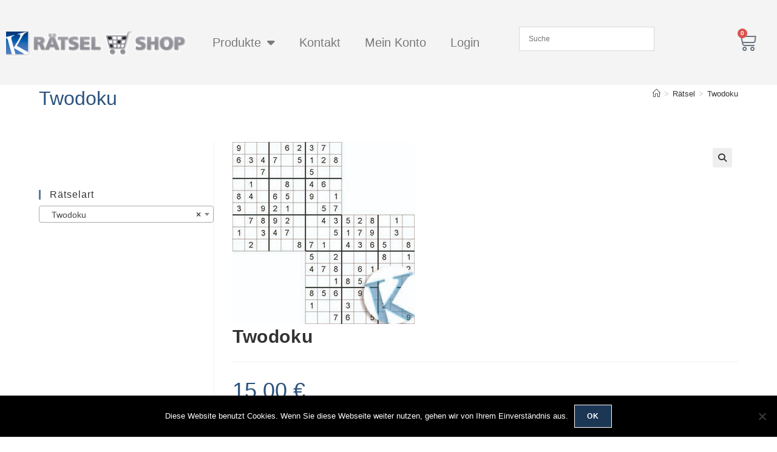

--- FILE ---
content_type: text/html; charset=UTF-8
request_url: https://shop.krupion.de/produkt/twodokukru16_06_002
body_size: 32184
content:
<!DOCTYPE html>
<html class="html" lang="de-DE">
<head>
	<meta charset="UTF-8">
	<link rel="profile" href="https://gmpg.org/xfn/11">

	<title>Twodoku &#8211; KRUPION Rätselshop</title>
<meta name='robots' content='max-image-preview:large' />
<meta name="viewport" content="width=device-width, initial-scale=1"><link rel="alternate" type="application/rss+xml" title="KRUPION Rätselshop &raquo; Feed" href="https://shop.krupion.de/feed" />
<link rel="alternate" type="application/rss+xml" title="KRUPION Rätselshop &raquo; Kommentar-Feed" href="https://shop.krupion.de/comments/feed" />
<link rel="alternate" title="oEmbed (JSON)" type="application/json+oembed" href="https://shop.krupion.de/wp-json/oembed/1.0/embed?url=https%3A%2F%2Fshop.krupion.de%2Fprodukt%2Ftwodokukru16_06_002" />
<link rel="alternate" title="oEmbed (XML)" type="text/xml+oembed" href="https://shop.krupion.de/wp-json/oembed/1.0/embed?url=https%3A%2F%2Fshop.krupion.de%2Fprodukt%2Ftwodokukru16_06_002&#038;format=xml" />
<style id='wp-img-auto-sizes-contain-inline-css'>
img:is([sizes=auto i],[sizes^="auto," i]){contain-intrinsic-size:3000px 1500px}
/*# sourceURL=wp-img-auto-sizes-contain-inline-css */
</style>
<link rel='stylesheet' id='dashicons-css' href='https://shop.krupion.de/wp-includes/css/dashicons.min.css?ver=6.9' media='all' />
<link rel='stylesheet' id='menu-icons-extra-css' href='https://shop.krupion.de/wp-content/plugins/menu-icons/css/extra.min.css?ver=0.13.20' media='all' />
<link rel='stylesheet' id='elusive-css' href='https://shop.krupion.de/wp-content/plugins/menu-icons/vendor/codeinwp/icon-picker/css/types/elusive.min.css?ver=2.0' media='all' />
<link rel='stylesheet' id='foundation-icons-css' href='https://shop.krupion.de/wp-content/plugins/menu-icons/vendor/codeinwp/icon-picker/css/types/foundation-icons.min.css?ver=3.0' media='all' />
<link rel='stylesheet' id='genericons-css' href='https://shop.krupion.de/wp-content/plugins/menu-icons/vendor/codeinwp/icon-picker/css/types/genericons.min.css?ver=3.4' media='all' />
<style id='wp-emoji-styles-inline-css'>

	img.wp-smiley, img.emoji {
		display: inline !important;
		border: none !important;
		box-shadow: none !important;
		height: 1em !important;
		width: 1em !important;
		margin: 0 0.07em !important;
		vertical-align: -0.1em !important;
		background: none !important;
		padding: 0 !important;
	}
/*# sourceURL=wp-emoji-styles-inline-css */
</style>
<link rel='stylesheet' id='wp-block-library-css' href='https://shop.krupion.de/wp-includes/css/dist/block-library/style.min.css?ver=6.9' media='all' />
<style id='wp-block-library-theme-inline-css'>
.wp-block-audio :where(figcaption){color:#555;font-size:13px;text-align:center}.is-dark-theme .wp-block-audio :where(figcaption){color:#ffffffa6}.wp-block-audio{margin:0 0 1em}.wp-block-code{border:1px solid #ccc;border-radius:4px;font-family:Menlo,Consolas,monaco,monospace;padding:.8em 1em}.wp-block-embed :where(figcaption){color:#555;font-size:13px;text-align:center}.is-dark-theme .wp-block-embed :where(figcaption){color:#ffffffa6}.wp-block-embed{margin:0 0 1em}.blocks-gallery-caption{color:#555;font-size:13px;text-align:center}.is-dark-theme .blocks-gallery-caption{color:#ffffffa6}:root :where(.wp-block-image figcaption){color:#555;font-size:13px;text-align:center}.is-dark-theme :root :where(.wp-block-image figcaption){color:#ffffffa6}.wp-block-image{margin:0 0 1em}.wp-block-pullquote{border-bottom:4px solid;border-top:4px solid;color:currentColor;margin-bottom:1.75em}.wp-block-pullquote :where(cite),.wp-block-pullquote :where(footer),.wp-block-pullquote__citation{color:currentColor;font-size:.8125em;font-style:normal;text-transform:uppercase}.wp-block-quote{border-left:.25em solid;margin:0 0 1.75em;padding-left:1em}.wp-block-quote cite,.wp-block-quote footer{color:currentColor;font-size:.8125em;font-style:normal;position:relative}.wp-block-quote:where(.has-text-align-right){border-left:none;border-right:.25em solid;padding-left:0;padding-right:1em}.wp-block-quote:where(.has-text-align-center){border:none;padding-left:0}.wp-block-quote.is-large,.wp-block-quote.is-style-large,.wp-block-quote:where(.is-style-plain){border:none}.wp-block-search .wp-block-search__label{font-weight:700}.wp-block-search__button{border:1px solid #ccc;padding:.375em .625em}:where(.wp-block-group.has-background){padding:1.25em 2.375em}.wp-block-separator.has-css-opacity{opacity:.4}.wp-block-separator{border:none;border-bottom:2px solid;margin-left:auto;margin-right:auto}.wp-block-separator.has-alpha-channel-opacity{opacity:1}.wp-block-separator:not(.is-style-wide):not(.is-style-dots){width:100px}.wp-block-separator.has-background:not(.is-style-dots){border-bottom:none;height:1px}.wp-block-separator.has-background:not(.is-style-wide):not(.is-style-dots){height:2px}.wp-block-table{margin:0 0 1em}.wp-block-table td,.wp-block-table th{word-break:normal}.wp-block-table :where(figcaption){color:#555;font-size:13px;text-align:center}.is-dark-theme .wp-block-table :where(figcaption){color:#ffffffa6}.wp-block-video :where(figcaption){color:#555;font-size:13px;text-align:center}.is-dark-theme .wp-block-video :where(figcaption){color:#ffffffa6}.wp-block-video{margin:0 0 1em}:root :where(.wp-block-template-part.has-background){margin-bottom:0;margin-top:0;padding:1.25em 2.375em}
/*# sourceURL=/wp-includes/css/dist/block-library/theme.min.css */
</style>
<style id='classic-theme-styles-inline-css'>
/*! This file is auto-generated */
.wp-block-button__link{color:#fff;background-color:#32373c;border-radius:9999px;box-shadow:none;text-decoration:none;padding:calc(.667em + 2px) calc(1.333em + 2px);font-size:1.125em}.wp-block-file__button{background:#32373c;color:#fff;text-decoration:none}
/*# sourceURL=/wp-includes/css/classic-themes.min.css */
</style>
<style id='global-styles-inline-css'>
:root{--wp--preset--aspect-ratio--square: 1;--wp--preset--aspect-ratio--4-3: 4/3;--wp--preset--aspect-ratio--3-4: 3/4;--wp--preset--aspect-ratio--3-2: 3/2;--wp--preset--aspect-ratio--2-3: 2/3;--wp--preset--aspect-ratio--16-9: 16/9;--wp--preset--aspect-ratio--9-16: 9/16;--wp--preset--color--black: #000000;--wp--preset--color--cyan-bluish-gray: #abb8c3;--wp--preset--color--white: #ffffff;--wp--preset--color--pale-pink: #f78da7;--wp--preset--color--vivid-red: #cf2e2e;--wp--preset--color--luminous-vivid-orange: #ff6900;--wp--preset--color--luminous-vivid-amber: #fcb900;--wp--preset--color--light-green-cyan: #7bdcb5;--wp--preset--color--vivid-green-cyan: #00d084;--wp--preset--color--pale-cyan-blue: #8ed1fc;--wp--preset--color--vivid-cyan-blue: #0693e3;--wp--preset--color--vivid-purple: #9b51e0;--wp--preset--gradient--vivid-cyan-blue-to-vivid-purple: linear-gradient(135deg,rgb(6,147,227) 0%,rgb(155,81,224) 100%);--wp--preset--gradient--light-green-cyan-to-vivid-green-cyan: linear-gradient(135deg,rgb(122,220,180) 0%,rgb(0,208,130) 100%);--wp--preset--gradient--luminous-vivid-amber-to-luminous-vivid-orange: linear-gradient(135deg,rgb(252,185,0) 0%,rgb(255,105,0) 100%);--wp--preset--gradient--luminous-vivid-orange-to-vivid-red: linear-gradient(135deg,rgb(255,105,0) 0%,rgb(207,46,46) 100%);--wp--preset--gradient--very-light-gray-to-cyan-bluish-gray: linear-gradient(135deg,rgb(238,238,238) 0%,rgb(169,184,195) 100%);--wp--preset--gradient--cool-to-warm-spectrum: linear-gradient(135deg,rgb(74,234,220) 0%,rgb(151,120,209) 20%,rgb(207,42,186) 40%,rgb(238,44,130) 60%,rgb(251,105,98) 80%,rgb(254,248,76) 100%);--wp--preset--gradient--blush-light-purple: linear-gradient(135deg,rgb(255,206,236) 0%,rgb(152,150,240) 100%);--wp--preset--gradient--blush-bordeaux: linear-gradient(135deg,rgb(254,205,165) 0%,rgb(254,45,45) 50%,rgb(107,0,62) 100%);--wp--preset--gradient--luminous-dusk: linear-gradient(135deg,rgb(255,203,112) 0%,rgb(199,81,192) 50%,rgb(65,88,208) 100%);--wp--preset--gradient--pale-ocean: linear-gradient(135deg,rgb(255,245,203) 0%,rgb(182,227,212) 50%,rgb(51,167,181) 100%);--wp--preset--gradient--electric-grass: linear-gradient(135deg,rgb(202,248,128) 0%,rgb(113,206,126) 100%);--wp--preset--gradient--midnight: linear-gradient(135deg,rgb(2,3,129) 0%,rgb(40,116,252) 100%);--wp--preset--font-size--small: 13px;--wp--preset--font-size--medium: 20px;--wp--preset--font-size--large: 36px;--wp--preset--font-size--x-large: 42px;--wp--preset--spacing--20: 0.44rem;--wp--preset--spacing--30: 0.67rem;--wp--preset--spacing--40: 1rem;--wp--preset--spacing--50: 1.5rem;--wp--preset--spacing--60: 2.25rem;--wp--preset--spacing--70: 3.38rem;--wp--preset--spacing--80: 5.06rem;--wp--preset--shadow--natural: 6px 6px 9px rgba(0, 0, 0, 0.2);--wp--preset--shadow--deep: 12px 12px 50px rgba(0, 0, 0, 0.4);--wp--preset--shadow--sharp: 6px 6px 0px rgba(0, 0, 0, 0.2);--wp--preset--shadow--outlined: 6px 6px 0px -3px rgb(255, 255, 255), 6px 6px rgb(0, 0, 0);--wp--preset--shadow--crisp: 6px 6px 0px rgb(0, 0, 0);}:where(.is-layout-flex){gap: 0.5em;}:where(.is-layout-grid){gap: 0.5em;}body .is-layout-flex{display: flex;}.is-layout-flex{flex-wrap: wrap;align-items: center;}.is-layout-flex > :is(*, div){margin: 0;}body .is-layout-grid{display: grid;}.is-layout-grid > :is(*, div){margin: 0;}:where(.wp-block-columns.is-layout-flex){gap: 2em;}:where(.wp-block-columns.is-layout-grid){gap: 2em;}:where(.wp-block-post-template.is-layout-flex){gap: 1.25em;}:where(.wp-block-post-template.is-layout-grid){gap: 1.25em;}.has-black-color{color: var(--wp--preset--color--black) !important;}.has-cyan-bluish-gray-color{color: var(--wp--preset--color--cyan-bluish-gray) !important;}.has-white-color{color: var(--wp--preset--color--white) !important;}.has-pale-pink-color{color: var(--wp--preset--color--pale-pink) !important;}.has-vivid-red-color{color: var(--wp--preset--color--vivid-red) !important;}.has-luminous-vivid-orange-color{color: var(--wp--preset--color--luminous-vivid-orange) !important;}.has-luminous-vivid-amber-color{color: var(--wp--preset--color--luminous-vivid-amber) !important;}.has-light-green-cyan-color{color: var(--wp--preset--color--light-green-cyan) !important;}.has-vivid-green-cyan-color{color: var(--wp--preset--color--vivid-green-cyan) !important;}.has-pale-cyan-blue-color{color: var(--wp--preset--color--pale-cyan-blue) !important;}.has-vivid-cyan-blue-color{color: var(--wp--preset--color--vivid-cyan-blue) !important;}.has-vivid-purple-color{color: var(--wp--preset--color--vivid-purple) !important;}.has-black-background-color{background-color: var(--wp--preset--color--black) !important;}.has-cyan-bluish-gray-background-color{background-color: var(--wp--preset--color--cyan-bluish-gray) !important;}.has-white-background-color{background-color: var(--wp--preset--color--white) !important;}.has-pale-pink-background-color{background-color: var(--wp--preset--color--pale-pink) !important;}.has-vivid-red-background-color{background-color: var(--wp--preset--color--vivid-red) !important;}.has-luminous-vivid-orange-background-color{background-color: var(--wp--preset--color--luminous-vivid-orange) !important;}.has-luminous-vivid-amber-background-color{background-color: var(--wp--preset--color--luminous-vivid-amber) !important;}.has-light-green-cyan-background-color{background-color: var(--wp--preset--color--light-green-cyan) !important;}.has-vivid-green-cyan-background-color{background-color: var(--wp--preset--color--vivid-green-cyan) !important;}.has-pale-cyan-blue-background-color{background-color: var(--wp--preset--color--pale-cyan-blue) !important;}.has-vivid-cyan-blue-background-color{background-color: var(--wp--preset--color--vivid-cyan-blue) !important;}.has-vivid-purple-background-color{background-color: var(--wp--preset--color--vivid-purple) !important;}.has-black-border-color{border-color: var(--wp--preset--color--black) !important;}.has-cyan-bluish-gray-border-color{border-color: var(--wp--preset--color--cyan-bluish-gray) !important;}.has-white-border-color{border-color: var(--wp--preset--color--white) !important;}.has-pale-pink-border-color{border-color: var(--wp--preset--color--pale-pink) !important;}.has-vivid-red-border-color{border-color: var(--wp--preset--color--vivid-red) !important;}.has-luminous-vivid-orange-border-color{border-color: var(--wp--preset--color--luminous-vivid-orange) !important;}.has-luminous-vivid-amber-border-color{border-color: var(--wp--preset--color--luminous-vivid-amber) !important;}.has-light-green-cyan-border-color{border-color: var(--wp--preset--color--light-green-cyan) !important;}.has-vivid-green-cyan-border-color{border-color: var(--wp--preset--color--vivid-green-cyan) !important;}.has-pale-cyan-blue-border-color{border-color: var(--wp--preset--color--pale-cyan-blue) !important;}.has-vivid-cyan-blue-border-color{border-color: var(--wp--preset--color--vivid-cyan-blue) !important;}.has-vivid-purple-border-color{border-color: var(--wp--preset--color--vivid-purple) !important;}.has-vivid-cyan-blue-to-vivid-purple-gradient-background{background: var(--wp--preset--gradient--vivid-cyan-blue-to-vivid-purple) !important;}.has-light-green-cyan-to-vivid-green-cyan-gradient-background{background: var(--wp--preset--gradient--light-green-cyan-to-vivid-green-cyan) !important;}.has-luminous-vivid-amber-to-luminous-vivid-orange-gradient-background{background: var(--wp--preset--gradient--luminous-vivid-amber-to-luminous-vivid-orange) !important;}.has-luminous-vivid-orange-to-vivid-red-gradient-background{background: var(--wp--preset--gradient--luminous-vivid-orange-to-vivid-red) !important;}.has-very-light-gray-to-cyan-bluish-gray-gradient-background{background: var(--wp--preset--gradient--very-light-gray-to-cyan-bluish-gray) !important;}.has-cool-to-warm-spectrum-gradient-background{background: var(--wp--preset--gradient--cool-to-warm-spectrum) !important;}.has-blush-light-purple-gradient-background{background: var(--wp--preset--gradient--blush-light-purple) !important;}.has-blush-bordeaux-gradient-background{background: var(--wp--preset--gradient--blush-bordeaux) !important;}.has-luminous-dusk-gradient-background{background: var(--wp--preset--gradient--luminous-dusk) !important;}.has-pale-ocean-gradient-background{background: var(--wp--preset--gradient--pale-ocean) !important;}.has-electric-grass-gradient-background{background: var(--wp--preset--gradient--electric-grass) !important;}.has-midnight-gradient-background{background: var(--wp--preset--gradient--midnight) !important;}.has-small-font-size{font-size: var(--wp--preset--font-size--small) !important;}.has-medium-font-size{font-size: var(--wp--preset--font-size--medium) !important;}.has-large-font-size{font-size: var(--wp--preset--font-size--large) !important;}.has-x-large-font-size{font-size: var(--wp--preset--font-size--x-large) !important;}
:where(.wp-block-post-template.is-layout-flex){gap: 1.25em;}:where(.wp-block-post-template.is-layout-grid){gap: 1.25em;}
:where(.wp-block-term-template.is-layout-flex){gap: 1.25em;}:where(.wp-block-term-template.is-layout-grid){gap: 1.25em;}
:where(.wp-block-columns.is-layout-flex){gap: 2em;}:where(.wp-block-columns.is-layout-grid){gap: 2em;}
:root :where(.wp-block-pullquote){font-size: 1.5em;line-height: 1.6;}
/*# sourceURL=global-styles-inline-css */
</style>
<link rel='stylesheet' id='contact-form-7-css' href='https://shop.krupion.de/wp-content/plugins/contact-form-7/includes/css/styles.css?ver=6.1.4' media='all' />
<link rel='stylesheet' id='cookie-notice-front-css' href='https://shop.krupion.de/wp-content/plugins/cookie-notice/css/front.min.css?ver=2.5.11' media='all' />
<link rel='stylesheet' id='photoswipe-css' href='https://shop.krupion.de/wp-content/plugins/woocommerce/assets/css/photoswipe/photoswipe.min.css?ver=10.4.3' media='all' />
<link rel='stylesheet' id='photoswipe-default-skin-css' href='https://shop.krupion.de/wp-content/plugins/woocommerce/assets/css/photoswipe/default-skin/default-skin.min.css?ver=10.4.3' media='all' />
<style id='woocommerce-inline-inline-css'>
.woocommerce form .form-row .required { visibility: visible; }
/*# sourceURL=woocommerce-inline-inline-css */
</style>
<link rel='stylesheet' id='aws-pro-style-css' href='https://shop.krupion.de/wp-content/plugins/advanced-woo-search-pro/assets/css/common.min.css?ver=pro3.50' media='all' />
<link rel='stylesheet' id='elementor-frontend-css' href='https://shop.krupion.de/wp-content/plugins/elementor/assets/css/frontend.min.css?ver=3.34.0' media='all' />
<link rel='stylesheet' id='elementor-post-38422-css' href='https://shop.krupion.de/wp-content/uploads/elementor/css/post-38422.css?ver=1769713145' media='all' />
<link rel='stylesheet' id='oceanwp-woo-mini-cart-css' href='https://shop.krupion.de/wp-content/themes/oceanwp/assets/css/woo/woo-mini-cart.min.css?ver=6.9' media='all' />
<link rel='stylesheet' id='font-awesome-css' href='https://shop.krupion.de/wp-content/themes/oceanwp/assets/fonts/fontawesome/css/all.min.css?ver=6.7.2' media='all' />
<link rel='stylesheet' id='simple-line-icons-css' href='https://shop.krupion.de/wp-content/themes/oceanwp/assets/css/third/simple-line-icons.min.css?ver=2.4.0' media='all' />
<link rel='stylesheet' id='oceanwp-style-css' href='https://shop.krupion.de/wp-content/themes/oceanwp/assets/css/style.min.css?ver=4.1.4' media='all' />
<link rel='stylesheet' id='oceanwp-hamburgers-css' href='https://shop.krupion.de/wp-content/themes/oceanwp/assets/css/third/hamburgers/hamburgers.min.css?ver=4.1.4' media='all' />
<link rel='stylesheet' id='oceanwp-arrow-css' href='https://shop.krupion.de/wp-content/themes/oceanwp/assets/css/third/hamburgers/types/arrow.css?ver=4.1.4' media='all' />
<link rel='stylesheet' id='woocommerce-gzd-layout-css' href='https://shop.krupion.de/wp-content/plugins/woocommerce-germanized/build/static/layout-styles.css?ver=3.20.4' media='all' />
<style id='woocommerce-gzd-layout-inline-css'>
.woocommerce-checkout .shop_table { background-color: #eeeeee; } .product p.deposit-packaging-type { font-size: 1.25em !important; } p.woocommerce-shipping-destination { display: none; }
                .wc-gzd-nutri-score-value-a {
                    background: url(https://shop.krupion.de/wp-content/plugins/woocommerce-germanized/assets/images/nutri-score-a.svg) no-repeat;
                }
                .wc-gzd-nutri-score-value-b {
                    background: url(https://shop.krupion.de/wp-content/plugins/woocommerce-germanized/assets/images/nutri-score-b.svg) no-repeat;
                }
                .wc-gzd-nutri-score-value-c {
                    background: url(https://shop.krupion.de/wp-content/plugins/woocommerce-germanized/assets/images/nutri-score-c.svg) no-repeat;
                }
                .wc-gzd-nutri-score-value-d {
                    background: url(https://shop.krupion.de/wp-content/plugins/woocommerce-germanized/assets/images/nutri-score-d.svg) no-repeat;
                }
                .wc-gzd-nutri-score-value-e {
                    background: url(https://shop.krupion.de/wp-content/plugins/woocommerce-germanized/assets/images/nutri-score-e.svg) no-repeat;
                }
            
/*# sourceURL=woocommerce-gzd-layout-inline-css */
</style>
<link rel='stylesheet' id='oceanwp-woocommerce-css' href='https://shop.krupion.de/wp-content/themes/oceanwp/assets/css/woo/woocommerce.min.css?ver=6.9' media='all' />
<link rel='stylesheet' id='oceanwp-woo-star-font-css' href='https://shop.krupion.de/wp-content/themes/oceanwp/assets/css/woo/woo-star-font.min.css?ver=6.9' media='all' />
<link rel='stylesheet' id='oceanwp-woo-hover-style-css' href='https://shop.krupion.de/wp-content/themes/oceanwp/assets/css/woo/hover-style.min.css?ver=6.9' media='all' />
<link rel='stylesheet' id='oceanwp-woo-quick-view-css' href='https://shop.krupion.de/wp-content/themes/oceanwp/assets/css/woo/woo-quick-view.min.css?ver=6.9' media='all' />
<link rel='stylesheet' id='oe-widgets-style-css' href='https://shop.krupion.de/wp-content/plugins/ocean-extra/assets/css/widgets.css?ver=6.9' media='all' />
<link rel='stylesheet' id='otw-shortcode-general_foundicons-css' href='https://shop.krupion.de/wp-content/plugins/buttons-shortcode-and-widget/include/otw_components/otw_shortcode/css/general_foundicons.css?ver=6.9' media='all' />
<link rel='stylesheet' id='otw-shortcode-social_foundicons-css' href='https://shop.krupion.de/wp-content/plugins/buttons-shortcode-and-widget/include/otw_components/otw_shortcode/css/social_foundicons.css?ver=6.9' media='all' />
<link rel='stylesheet' id='otw-shortcode-css' href='https://shop.krupion.de/wp-content/plugins/buttons-shortcode-and-widget/include/otw_components/otw_shortcode/css/otw_shortcode.css?ver=6.9' media='all' />
<script type="text/template" id="tmpl-variation-template">
	<div class="woocommerce-variation-description">{{{ data.variation.variation_description }}}</div>
	<div class="woocommerce-variation-price">{{{ data.variation.price_html }}}</div>
	<div class="woocommerce-variation-availability">{{{ data.variation.availability_html }}}</div>
</script>
<script type="text/template" id="tmpl-unavailable-variation-template">
	<p role="alert">Dieses Produkt ist leider nicht verfügbar. Bitte wähle eine andere Kombination.</p>
</script>
<script id="cookie-notice-front-js-before">
var cnArgs = {"ajaxUrl":"https:\/\/shop.krupion.de\/wp-admin\/admin-ajax.php","nonce":"22082c0043","hideEffect":"fade","position":"bottom","onScroll":false,"onScrollOffset":100,"onClick":false,"cookieName":"cookie_notice_accepted","cookieTime":2592000,"cookieTimeRejected":2592000,"globalCookie":false,"redirection":false,"cache":false,"revokeCookies":false,"revokeCookiesOpt":"automatic"};

//# sourceURL=cookie-notice-front-js-before
</script>
<script src="https://shop.krupion.de/wp-content/plugins/cookie-notice/js/front.min.js?ver=2.5.11" id="cookie-notice-front-js"></script>
<script id="image-watermark-no-right-click-js-before">
var iwArgsNoRightClick = {"rightclick":"N","draganddrop":"N","devtools":"Y","enableToast":"Y","toastMessage":"This content is protected"};

//# sourceURL=image-watermark-no-right-click-js-before
</script>
<script src="https://shop.krupion.de/wp-content/plugins/image-watermark/js/no-right-click.js?ver=2.0.0" id="image-watermark-no-right-click-js"></script>
<script src="https://shop.krupion.de/wp-includes/js/jquery/jquery.min.js?ver=3.7.1" id="jquery-core-js"></script>
<script src="https://shop.krupion.de/wp-includes/js/jquery/jquery-migrate.min.js?ver=3.4.1" id="jquery-migrate-js"></script>
<script src="https://shop.krupion.de/wp-content/plugins/woocommerce/assets/js/jquery-blockui/jquery.blockUI.min.js?ver=2.7.0-wc.10.4.3" id="wc-jquery-blockui-js" defer data-wp-strategy="defer"></script>
<script id="wc-add-to-cart-js-extra">
var wc_add_to_cart_params = {"ajax_url":"/wp-admin/admin-ajax.php","wc_ajax_url":"/?wc-ajax=%%endpoint%%","i18n_view_cart":"Warenkorb anzeigen","cart_url":"https://shop.krupion.de/warenkorb","is_cart":"","cart_redirect_after_add":"no"};
//# sourceURL=wc-add-to-cart-js-extra
</script>
<script src="https://shop.krupion.de/wp-content/plugins/woocommerce/assets/js/frontend/add-to-cart.min.js?ver=10.4.3" id="wc-add-to-cart-js" defer data-wp-strategy="defer"></script>
<script src="https://shop.krupion.de/wp-content/plugins/woocommerce/assets/js/zoom/jquery.zoom.min.js?ver=1.7.21-wc.10.4.3" id="wc-zoom-js" defer data-wp-strategy="defer"></script>
<script src="https://shop.krupion.de/wp-content/plugins/woocommerce/assets/js/flexslider/jquery.flexslider.min.js?ver=2.7.2-wc.10.4.3" id="wc-flexslider-js" defer data-wp-strategy="defer"></script>
<script src="https://shop.krupion.de/wp-content/plugins/woocommerce/assets/js/photoswipe/photoswipe.min.js?ver=4.1.1-wc.10.4.3" id="wc-photoswipe-js" defer data-wp-strategy="defer"></script>
<script src="https://shop.krupion.de/wp-content/plugins/woocommerce/assets/js/photoswipe/photoswipe-ui-default.min.js?ver=4.1.1-wc.10.4.3" id="wc-photoswipe-ui-default-js" defer data-wp-strategy="defer"></script>
<script id="wc-single-product-js-extra">
var wc_single_product_params = {"i18n_required_rating_text":"Bitte w\u00e4hle eine Bewertung","i18n_rating_options":["1 von 5\u00a0Sternen","2 von 5\u00a0Sternen","3 von 5\u00a0Sternen","4 von 5\u00a0Sternen","5 von 5\u00a0Sternen"],"i18n_product_gallery_trigger_text":"Bildergalerie im Vollbildmodus anzeigen","review_rating_required":"yes","flexslider":{"rtl":false,"animation":"slide","smoothHeight":true,"directionNav":false,"controlNav":"thumbnails","slideshow":false,"animationSpeed":500,"animationLoop":false,"allowOneSlide":false},"zoom_enabled":"1","zoom_options":[],"photoswipe_enabled":"1","photoswipe_options":{"shareEl":false,"closeOnScroll":false,"history":false,"hideAnimationDuration":0,"showAnimationDuration":0},"flexslider_enabled":"1"};
//# sourceURL=wc-single-product-js-extra
</script>
<script src="https://shop.krupion.de/wp-content/plugins/woocommerce/assets/js/frontend/single-product.min.js?ver=10.4.3" id="wc-single-product-js" defer data-wp-strategy="defer"></script>
<script src="https://shop.krupion.de/wp-content/plugins/woocommerce/assets/js/js-cookie/js.cookie.min.js?ver=2.1.4-wc.10.4.3" id="wc-js-cookie-js" defer data-wp-strategy="defer"></script>
<script id="woocommerce-js-extra">
var woocommerce_params = {"ajax_url":"/wp-admin/admin-ajax.php","wc_ajax_url":"/?wc-ajax=%%endpoint%%","i18n_password_show":"Passwort anzeigen","i18n_password_hide":"Passwort ausblenden"};
//# sourceURL=woocommerce-js-extra
</script>
<script src="https://shop.krupion.de/wp-content/plugins/woocommerce/assets/js/frontend/woocommerce.min.js?ver=10.4.3" id="woocommerce-js" defer data-wp-strategy="defer"></script>
<script id="wc-gzd-unit-price-observer-queue-js-extra">
var wc_gzd_unit_price_observer_queue_params = {"ajax_url":"/wp-admin/admin-ajax.php","wc_ajax_url":"/?wc-ajax=%%endpoint%%","refresh_unit_price_nonce":"1486c2d7bc"};
//# sourceURL=wc-gzd-unit-price-observer-queue-js-extra
</script>
<script src="https://shop.krupion.de/wp-content/plugins/woocommerce-germanized/build/static/unit-price-observer-queue.js?ver=3.20.4" id="wc-gzd-unit-price-observer-queue-js" defer data-wp-strategy="defer"></script>
<script src="https://shop.krupion.de/wp-content/plugins/woocommerce/assets/js/accounting/accounting.min.js?ver=0.4.2" id="wc-accounting-js"></script>
<script src="https://shop.krupion.de/wp-includes/js/underscore.min.js?ver=1.13.7" id="underscore-js"></script>
<script id="wp-util-js-extra">
var _wpUtilSettings = {"ajax":{"url":"/wp-admin/admin-ajax.php"}};
//# sourceURL=wp-util-js-extra
</script>
<script src="https://shop.krupion.de/wp-includes/js/wp-util.min.js?ver=6.9" id="wp-util-js"></script>
<script id="wc-add-to-cart-variation-js-extra">
var wc_add_to_cart_variation_params = {"wc_ajax_url":"/?wc-ajax=%%endpoint%%","i18n_no_matching_variations_text":"Es entsprechen leider keine Produkte deiner Auswahl. Bitte w\u00e4hle eine andere Kombination.","i18n_make_a_selection_text":"Bitte w\u00e4hle die Produktoptionen, bevor du den Artikel in den Warenkorb legst.","i18n_unavailable_text":"Dieses Produkt ist leider nicht verf\u00fcgbar. Bitte w\u00e4hle eine andere Kombination.","i18n_reset_alert_text":"Deine Auswahl wurde zur\u00fcckgesetzt. Bitte w\u00e4hle Produktoptionen aus, bevor du den Artikel in den Warenkorb legst."};
//# sourceURL=wc-add-to-cart-variation-js-extra
</script>
<script src="https://shop.krupion.de/wp-content/plugins/woocommerce/assets/js/frontend/add-to-cart-variation.min.js?ver=10.4.3" id="wc-add-to-cart-variation-js" defer data-wp-strategy="defer"></script>
<script id="wc-gzd-add-to-cart-variation-js-extra">
var wc_gzd_add_to_cart_variation_params = {"wrapper":".product","price_selector":"p.price","replace_price":"1"};
//# sourceURL=wc-gzd-add-to-cart-variation-js-extra
</script>
<script src="https://shop.krupion.de/wp-content/plugins/woocommerce-germanized/build/static/add-to-cart-variation.js?ver=3.20.4" id="wc-gzd-add-to-cart-variation-js" defer data-wp-strategy="defer"></script>
<script id="wc-gzd-unit-price-observer-js-extra">
var wc_gzd_unit_price_observer_params = {"wrapper":".product","price_selector":{"p.price":{"is_total_price":false,"is_primary_selector":true,"quantity_selector":""}},"replace_price":"1","product_id":"33869","price_decimal_sep":",","price_thousand_sep":".","qty_selector":"input.quantity, input.qty","refresh_on_load":""};
//# sourceURL=wc-gzd-unit-price-observer-js-extra
</script>
<script src="https://shop.krupion.de/wp-content/plugins/woocommerce-germanized/build/static/unit-price-observer.js?ver=3.20.4" id="wc-gzd-unit-price-observer-js" defer data-wp-strategy="defer"></script>
<script id="wc-cart-fragments-js-extra">
var wc_cart_fragments_params = {"ajax_url":"/wp-admin/admin-ajax.php","wc_ajax_url":"/?wc-ajax=%%endpoint%%","cart_hash_key":"wc_cart_hash_ca2ec2637253aab39562227ffa7d0ac0","fragment_name":"wc_fragments_ca2ec2637253aab39562227ffa7d0ac0","request_timeout":"5000"};
//# sourceURL=wc-cart-fragments-js-extra
</script>
<script src="https://shop.krupion.de/wp-content/plugins/woocommerce/assets/js/frontend/cart-fragments.min.js?ver=10.4.3" id="wc-cart-fragments-js" defer data-wp-strategy="defer"></script>
<link rel="https://api.w.org/" href="https://shop.krupion.de/wp-json/" /><link rel="alternate" title="JSON" type="application/json" href="https://shop.krupion.de/wp-json/wp/v2/product/33869" /><link rel="EditURI" type="application/rsd+xml" title="RSD" href="https://shop.krupion.de/xmlrpc.php?rsd" />
<meta name="generator" content="WordPress 6.9" />
<meta name="generator" content="WooCommerce 10.4.3" />
<link rel="canonical" href="https://shop.krupion.de/produkt/twodokukru16_06_002" />
<link rel='shortlink' href='https://shop.krupion.de/?p=33869' />
<meta name="generator" content="Redux 4.5.9" />	<noscript><style>.woocommerce-product-gallery{ opacity: 1 !important; }</style></noscript>
	<meta name="generator" content="Elementor 3.34.0; features: additional_custom_breakpoints; settings: css_print_method-external, google_font-enabled, font_display-auto">
			<style>
				.e-con.e-parent:nth-of-type(n+4):not(.e-lazyloaded):not(.e-no-lazyload),
				.e-con.e-parent:nth-of-type(n+4):not(.e-lazyloaded):not(.e-no-lazyload) * {
					background-image: none !important;
				}
				@media screen and (max-height: 1024px) {
					.e-con.e-parent:nth-of-type(n+3):not(.e-lazyloaded):not(.e-no-lazyload),
					.e-con.e-parent:nth-of-type(n+3):not(.e-lazyloaded):not(.e-no-lazyload) * {
						background-image: none !important;
					}
				}
				@media screen and (max-height: 640px) {
					.e-con.e-parent:nth-of-type(n+2):not(.e-lazyloaded):not(.e-no-lazyload),
					.e-con.e-parent:nth-of-type(n+2):not(.e-lazyloaded):not(.e-no-lazyload) * {
						background-image: none !important;
					}
				}
			</style>
			<link rel="icon" href="https://shop.krupion.de/wp-content/uploads/2018/06/cropped-krupion1024_kopie-1-32x32.jpg" sizes="32x32" />
<link rel="icon" href="https://shop.krupion.de/wp-content/uploads/2018/06/cropped-krupion1024_kopie-1-192x192.jpg" sizes="192x192" />
<link rel="apple-touch-icon" href="https://shop.krupion.de/wp-content/uploads/2018/06/cropped-krupion1024_kopie-1-180x180.jpg" />
<meta name="msapplication-TileImage" content="https://shop.krupion.de/wp-content/uploads/2018/06/cropped-krupion1024_kopie-1-270x270.jpg" />
		<style id="wp-custom-css">
			.woocommerce .owp-account-links li.or{width:60px}.woocommerce .owp-account-links li .owp-account-link{font-size:40px}#footer-widgets .footer-box .widget-title{border-color:#ffffff}.woocommerce .woocommerce-checkout h3#order_payment_heading{font-size:14px;position:relative;margin:0 0 20px;padding-bottom:8px;border-bottom-width:1px;border-bottom-style:solid;text-transform:uppercase;letter-spacing:.6px;border-color:#eaeaea}.woocommerce-checkout h3#order_review_heading{float:none;width:100%}.woocommerce ul.products li.product li.woo-desc{display:block;margin-bottom:12px;line-height:1}.woocommerce .woocommerce-ordering .orderby{width:320px}body:not(.elementor-editor-active) .elementor-menu-anchor:before{content:"";display:block;height:150px;/* fixed header height*/margin:-150px 0 0;/* negative fixed header height */visibility:hidden;pointer-events:none}Element{}.woocommerce ul.products li.product:not(.product-category) .product-inner li.woo-desc{margin-top:10px}.woocommerce ul.products li.product:not(.product-category) .product-inner li{margin-top:12px;margin-bottom:0;line-height:1.5}		</style>
		<!-- OceanWP CSS -->
<style type="text/css">
/* Colors */.woocommerce-MyAccount-navigation ul li a:before,.woocommerce-checkout .woocommerce-info a,.woocommerce-checkout #payment ul.payment_methods .wc_payment_method>input[type=radio]:first-child:checked+label:before,.woocommerce-checkout #payment .payment_method_paypal .about_paypal,.woocommerce ul.products li.product li.category a:hover,.woocommerce ul.products li.product .button:hover,.woocommerce ul.products li.product .product-inner .added_to_cart:hover,.product_meta .posted_in a:hover,.product_meta .tagged_as a:hover,.woocommerce div.product .woocommerce-tabs ul.tabs li a:hover,.woocommerce div.product .woocommerce-tabs ul.tabs li.active a,.woocommerce .oceanwp-grid-list a.active,.woocommerce .oceanwp-grid-list a:hover,.woocommerce .oceanwp-off-canvas-filter:hover,.widget_shopping_cart ul.cart_list li .owp-grid-wrap .owp-grid a.remove:hover,.widget_product_categories li a:hover ~ .count,.widget_layered_nav li a:hover ~ .count,.woocommerce ul.products li.product:not(.product-category) .woo-entry-buttons li a:hover,a:hover,a.light:hover,.theme-heading .text::before,.theme-heading .text::after,#top-bar-content >a:hover,#top-bar-social li.oceanwp-email a:hover,#site-navigation-wrap .dropdown-menu >li >a:hover,#site-header.medium-header #medium-searchform button:hover,.oceanwp-mobile-menu-icon a:hover,.blog-entry.post .blog-entry-header .entry-title a:hover,.blog-entry.post .blog-entry-readmore a:hover,.blog-entry.thumbnail-entry .blog-entry-category a,ul.meta li a:hover,.dropcap,.single nav.post-navigation .nav-links .title,body .related-post-title a:hover,body #wp-calendar caption,body .contact-info-widget.default i,body .contact-info-widget.big-icons i,body .custom-links-widget .oceanwp-custom-links li a:hover,body .custom-links-widget .oceanwp-custom-links li a:hover:before,body .posts-thumbnails-widget li a:hover,body .social-widget li.oceanwp-email a:hover,.comment-author .comment-meta .comment-reply-link,#respond #cancel-comment-reply-link:hover,#footer-widgets .footer-box a:hover,#footer-bottom a:hover,#footer-bottom #footer-bottom-menu a:hover,.sidr a:hover,.sidr-class-dropdown-toggle:hover,.sidr-class-menu-item-has-children.active >a,.sidr-class-menu-item-has-children.active >a >.sidr-class-dropdown-toggle,input[type=checkbox]:checked:before{color:rgba(43,83,127,0.77)}.woocommerce .oceanwp-grid-list a.active .owp-icon use,.woocommerce .oceanwp-grid-list a:hover .owp-icon use,.single nav.post-navigation .nav-links .title .owp-icon use,.blog-entry.post .blog-entry-readmore a:hover .owp-icon use,body .contact-info-widget.default .owp-icon use,body .contact-info-widget.big-icons .owp-icon use{stroke:rgba(43,83,127,0.77)}.woocommerce div.product div.images .open-image,.wcmenucart-details.count,.woocommerce-message a,.woocommerce-error a,.woocommerce-info a,.woocommerce .widget_price_filter .ui-slider .ui-slider-handle,.woocommerce .widget_price_filter .ui-slider .ui-slider-range,.owp-product-nav li a.owp-nav-link:hover,.woocommerce div.product.owp-tabs-layout-vertical .woocommerce-tabs ul.tabs li a:after,.woocommerce .widget_product_categories li.current-cat >a ~ .count,.woocommerce .widget_product_categories li.current-cat >a:before,.woocommerce .widget_layered_nav li.chosen a ~ .count,.woocommerce .widget_layered_nav li.chosen a:before,#owp-checkout-timeline .active .timeline-wrapper,.bag-style:hover .wcmenucart-cart-icon .wcmenucart-count,.show-cart .wcmenucart-cart-icon .wcmenucart-count,.woocommerce ul.products li.product:not(.product-category) .image-wrap .button,input[type="button"],input[type="reset"],input[type="submit"],button[type="submit"],.button,#site-navigation-wrap .dropdown-menu >li.btn >a >span,.thumbnail:hover i,.thumbnail:hover .link-post-svg-icon,.post-quote-content,.omw-modal .omw-close-modal,body .contact-info-widget.big-icons li:hover i,body .contact-info-widget.big-icons li:hover .owp-icon,body div.wpforms-container-full .wpforms-form input[type=submit],body div.wpforms-container-full .wpforms-form button[type=submit],body div.wpforms-container-full .wpforms-form .wpforms-page-button,.woocommerce-cart .wp-element-button,.woocommerce-checkout .wp-element-button,.wp-block-button__link{background-color:rgba(43,83,127,0.77)}.current-shop-items-dropdown{border-top-color:rgba(43,83,127,0.77)}.woocommerce div.product .woocommerce-tabs ul.tabs li.active a{border-bottom-color:rgba(43,83,127,0.77)}.wcmenucart-details.count:before{border-color:rgba(43,83,127,0.77)}.woocommerce ul.products li.product .button:hover{border-color:rgba(43,83,127,0.77)}.woocommerce ul.products li.product .product-inner .added_to_cart:hover{border-color:rgba(43,83,127,0.77)}.woocommerce div.product .woocommerce-tabs ul.tabs li.active a{border-color:rgba(43,83,127,0.77)}.woocommerce .oceanwp-grid-list a.active{border-color:rgba(43,83,127,0.77)}.woocommerce .oceanwp-grid-list a:hover{border-color:rgba(43,83,127,0.77)}.woocommerce .oceanwp-off-canvas-filter:hover{border-color:rgba(43,83,127,0.77)}.owp-product-nav li a.owp-nav-link:hover{border-color:rgba(43,83,127,0.77)}.widget_shopping_cart_content .buttons .button:first-child:hover{border-color:rgba(43,83,127,0.77)}.widget_shopping_cart ul.cart_list li .owp-grid-wrap .owp-grid a.remove:hover{border-color:rgba(43,83,127,0.77)}.widget_product_categories li a:hover ~ .count{border-color:rgba(43,83,127,0.77)}.woocommerce .widget_product_categories li.current-cat >a ~ .count{border-color:rgba(43,83,127,0.77)}.woocommerce .widget_product_categories li.current-cat >a:before{border-color:rgba(43,83,127,0.77)}.widget_layered_nav li a:hover ~ .count{border-color:rgba(43,83,127,0.77)}.woocommerce .widget_layered_nav li.chosen a ~ .count{border-color:rgba(43,83,127,0.77)}.woocommerce .widget_layered_nav li.chosen a:before{border-color:rgba(43,83,127,0.77)}#owp-checkout-timeline.arrow .active .timeline-wrapper:before{border-top-color:rgba(43,83,127,0.77);border-bottom-color:rgba(43,83,127,0.77)}#owp-checkout-timeline.arrow .active .timeline-wrapper:after{border-left-color:rgba(43,83,127,0.77);border-right-color:rgba(43,83,127,0.77)}.bag-style:hover .wcmenucart-cart-icon .wcmenucart-count{border-color:rgba(43,83,127,0.77)}.bag-style:hover .wcmenucart-cart-icon .wcmenucart-count:after{border-color:rgba(43,83,127,0.77)}.show-cart .wcmenucart-cart-icon .wcmenucart-count{border-color:rgba(43,83,127,0.77)}.show-cart .wcmenucart-cart-icon .wcmenucart-count:after{border-color:rgba(43,83,127,0.77)}.woocommerce ul.products li.product:not(.product-category) .woo-product-gallery .active a{border-color:rgba(43,83,127,0.77)}.woocommerce ul.products li.product:not(.product-category) .woo-product-gallery a:hover{border-color:rgba(43,83,127,0.77)}.widget-title{border-color:rgba(43,83,127,0.77)}blockquote{border-color:rgba(43,83,127,0.77)}.wp-block-quote{border-color:rgba(43,83,127,0.77)}#searchform-dropdown{border-color:rgba(43,83,127,0.77)}.dropdown-menu .sub-menu{border-color:rgba(43,83,127,0.77)}.blog-entry.large-entry .blog-entry-readmore a:hover{border-color:rgba(43,83,127,0.77)}.oceanwp-newsletter-form-wrap input[type="email"]:focus{border-color:rgba(43,83,127,0.77)}.social-widget li.oceanwp-email a:hover{border-color:rgba(43,83,127,0.77)}#respond #cancel-comment-reply-link:hover{border-color:rgba(43,83,127,0.77)}body .contact-info-widget.big-icons li:hover i{border-color:rgba(43,83,127,0.77)}body .contact-info-widget.big-icons li:hover .owp-icon{border-color:rgba(43,83,127,0.77)}#footer-widgets .oceanwp-newsletter-form-wrap input[type="email"]:focus{border-color:rgba(43,83,127,0.77)}.woocommerce div.product div.images .open-image:hover,.woocommerce-error a:hover,.woocommerce-info a:hover,.woocommerce-message a:hover,.woocommerce-message a:focus,.woocommerce .button:focus,.woocommerce ul.products li.product:not(.product-category) .image-wrap .button:hover,input[type="button"]:hover,input[type="reset"]:hover,input[type="submit"]:hover,button[type="submit"]:hover,input[type="button"]:focus,input[type="reset"]:focus,input[type="submit"]:focus,button[type="submit"]:focus,.button:hover,.button:focus,#site-navigation-wrap .dropdown-menu >li.btn >a:hover >span,.post-quote-author,.omw-modal .omw-close-modal:hover,body div.wpforms-container-full .wpforms-form input[type=submit]:hover,body div.wpforms-container-full .wpforms-form button[type=submit]:hover,body div.wpforms-container-full .wpforms-form .wpforms-page-button:hover,.woocommerce-cart .wp-element-button:hover,.woocommerce-checkout .wp-element-button:hover,.wp-block-button__link:hover{background-color:#2b537f}a:hover{color:#2b537f}a:hover .owp-icon use{stroke:#2b537f}.separate-layout,.has-parallax-footer.separate-layout #main{background-color:#ffffff}body .theme-button,body input[type="submit"],body button[type="submit"],body button,body .button,body div.wpforms-container-full .wpforms-form input[type=submit],body div.wpforms-container-full .wpforms-form button[type=submit],body div.wpforms-container-full .wpforms-form .wpforms-page-button,.woocommerce-cart .wp-element-button,.woocommerce-checkout .wp-element-button,.wp-block-button__link{background-color:rgba(43,83,127,0.67)}body .theme-button:hover,body input[type="submit"]:hover,body button[type="submit"]:hover,body button:hover,body .button:hover,body div.wpforms-container-full .wpforms-form input[type=submit]:hover,body div.wpforms-container-full .wpforms-form input[type=submit]:active,body div.wpforms-container-full .wpforms-form button[type=submit]:hover,body div.wpforms-container-full .wpforms-form button[type=submit]:active,body div.wpforms-container-full .wpforms-form .wpforms-page-button:hover,body div.wpforms-container-full .wpforms-form .wpforms-page-button:active,.woocommerce-cart .wp-element-button:hover,.woocommerce-checkout .wp-element-button:hover,.wp-block-button__link:hover{background-color:#2b537f}body .theme-button,body input[type="submit"],body button[type="submit"],body button,body .button,body div.wpforms-container-full .wpforms-form input[type=submit],body div.wpforms-container-full .wpforms-form button[type=submit],body div.wpforms-container-full .wpforms-form .wpforms-page-button,.woocommerce-cart .wp-element-button,.woocommerce-checkout .wp-element-button,.wp-block-button__link{border-color:#ffffff}body .theme-button:hover,body input[type="submit"]:hover,body button[type="submit"]:hover,body button:hover,body .button:hover,body div.wpforms-container-full .wpforms-form input[type=submit]:hover,body div.wpforms-container-full .wpforms-form input[type=submit]:active,body div.wpforms-container-full .wpforms-form button[type=submit]:hover,body div.wpforms-container-full .wpforms-form button[type=submit]:active,body div.wpforms-container-full .wpforms-form .wpforms-page-button:hover,body div.wpforms-container-full .wpforms-form .wpforms-page-button:active,.woocommerce-cart .wp-element-button:hover,.woocommerce-checkout .wp-element-button:hover,.wp-block-button__link:hover{border-color:#ffffff}.page-header .page-header-title,.page-header.background-image-page-header .page-header-title{color:#2b537f}body{color:#000000}/* OceanWP Style Settings CSS */.container{width:1420px}@media only screen and (min-width:960px){.content-area,.content-left-sidebar .content-area{width:75%}}@media only screen and (min-width:960px){.widget-area,.content-left-sidebar .widget-area{width:25%}}.boxed-layout #wrap,.boxed-layout .parallax-footer,.boxed-layout .owp-floating-bar{width:1920px}.theme-button,input[type="submit"],button[type="submit"],button,.button,body div.wpforms-container-full .wpforms-form input[type=submit],body div.wpforms-container-full .wpforms-form button[type=submit],body div.wpforms-container-full .wpforms-form .wpforms-page-button{border-style:solid}.theme-button,input[type="submit"],button[type="submit"],button,.button,body div.wpforms-container-full .wpforms-form input[type=submit],body div.wpforms-container-full .wpforms-form button[type=submit],body div.wpforms-container-full .wpforms-form .wpforms-page-button{border-width:1px}form input[type="text"],form input[type="password"],form input[type="email"],form input[type="url"],form input[type="date"],form input[type="month"],form input[type="time"],form input[type="datetime"],form input[type="datetime-local"],form input[type="week"],form input[type="number"],form input[type="search"],form input[type="tel"],form input[type="color"],form select,form textarea,.woocommerce .woocommerce-checkout .select2-container--default .select2-selection--single{border-style:solid}body div.wpforms-container-full .wpforms-form input[type=date],body div.wpforms-container-full .wpforms-form input[type=datetime],body div.wpforms-container-full .wpforms-form input[type=datetime-local],body div.wpforms-container-full .wpforms-form input[type=email],body div.wpforms-container-full .wpforms-form input[type=month],body div.wpforms-container-full .wpforms-form input[type=number],body div.wpforms-container-full .wpforms-form input[type=password],body div.wpforms-container-full .wpforms-form input[type=range],body div.wpforms-container-full .wpforms-form input[type=search],body div.wpforms-container-full .wpforms-form input[type=tel],body div.wpforms-container-full .wpforms-form input[type=text],body div.wpforms-container-full .wpforms-form input[type=time],body div.wpforms-container-full .wpforms-form input[type=url],body div.wpforms-container-full .wpforms-form input[type=week],body div.wpforms-container-full .wpforms-form select,body div.wpforms-container-full .wpforms-form textarea{border-style:solid}form input[type="text"],form input[type="password"],form input[type="email"],form input[type="url"],form input[type="date"],form input[type="month"],form input[type="time"],form input[type="datetime"],form input[type="datetime-local"],form input[type="week"],form input[type="number"],form input[type="search"],form input[type="tel"],form input[type="color"],form select,form textarea{border-radius:3px}body div.wpforms-container-full .wpforms-form input[type=date],body div.wpforms-container-full .wpforms-form input[type=datetime],body div.wpforms-container-full .wpforms-form input[type=datetime-local],body div.wpforms-container-full .wpforms-form input[type=email],body div.wpforms-container-full .wpforms-form input[type=month],body div.wpforms-container-full .wpforms-form input[type=number],body div.wpforms-container-full .wpforms-form input[type=password],body div.wpforms-container-full .wpforms-form input[type=range],body div.wpforms-container-full .wpforms-form input[type=search],body div.wpforms-container-full .wpforms-form input[type=tel],body div.wpforms-container-full .wpforms-form input[type=text],body div.wpforms-container-full .wpforms-form input[type=time],body div.wpforms-container-full .wpforms-form input[type=url],body div.wpforms-container-full .wpforms-form input[type=week],body div.wpforms-container-full .wpforms-form select,body div.wpforms-container-full .wpforms-form textarea{border-radius:3px}.background-image-page-header .page-header-inner,.background-image-page-header .site-breadcrumbs{text-align:left}.page-header,.has-transparent-header .page-header{padding:0}/* Header */#site-header.has-header-media .overlay-header-media{background-color:rgba(0,0,0,0.5)}#site-logo #site-logo-inner a img,#site-header.center-header #site-navigation-wrap .middle-site-logo a img{max-width:391px}@media (max-width:768px){#site-logo #site-logo-inner a img,#site-header.center-header #site-navigation-wrap .middle-site-logo a img{max-width:500px}}#site-header #site-logo #site-logo-inner a img,#site-header.center-header #site-navigation-wrap .middle-site-logo a img{max-height:148px}@media (max-width:768px){#site-header #site-logo #site-logo-inner a img,#site-header.center-header #site-navigation-wrap .middle-site-logo a img{max-height:500px}}#site-navigation-wrap .dropdown-menu >li >a{padding:0 12px}@media (max-width:480px){#top-bar-nav,#site-navigation-wrap,.oceanwp-social-menu,.after-header-content{display:none}.center-logo #site-logo{float:none;position:absolute;left:50%;padding:0;-webkit-transform:translateX(-50%);transform:translateX(-50%)}#site-header.center-header #site-logo,.oceanwp-mobile-menu-icon,#oceanwp-cart-sidebar-wrap{display:block}body.vertical-header-style #outer-wrap{margin:0 !important}#site-header.vertical-header{position:relative;width:100%;left:0 !important;right:0 !important}#site-header.vertical-header .has-template >#site-logo{display:block}#site-header.vertical-header #site-header-inner{display:-webkit-box;display:-webkit-flex;display:-ms-flexbox;display:flex;-webkit-align-items:center;align-items:center;padding:0;max-width:90%}#site-header.vertical-header #site-header-inner >*:not(.oceanwp-mobile-menu-icon){display:none}#site-header.vertical-header #site-header-inner >*{padding:0 !important}#site-header.vertical-header #site-header-inner #site-logo{display:block;margin:0;width:50%;text-align:left}body.rtl #site-header.vertical-header #site-header-inner #site-logo{text-align:right}#site-header.vertical-header #site-header-inner .oceanwp-mobile-menu-icon{width:50%;text-align:right}body.rtl #site-header.vertical-header #site-header-inner .oceanwp-mobile-menu-icon{text-align:left}#site-header.vertical-header .vertical-toggle,body.vertical-header-style.vh-closed #site-header.vertical-header .vertical-toggle{display:none}#site-logo.has-responsive-logo .custom-logo-link{display:none}#site-logo.has-responsive-logo .responsive-logo-link{display:block}.is-sticky #site-logo.has-sticky-logo .responsive-logo-link{display:none}.is-sticky #site-logo.has-responsive-logo .sticky-logo-link{display:block}#top-bar.has-no-content #top-bar-social.top-bar-left,#top-bar.has-no-content #top-bar-social.top-bar-right{position:inherit;left:auto;right:auto;float:none;height:auto;line-height:1.5em;margin-top:0;text-align:center}#top-bar.has-no-content #top-bar-social li{float:none;display:inline-block}.owp-cart-overlay,#side-panel-wrap a.side-panel-btn{display:none !important}}.mobile-menu .hamburger-inner,.mobile-menu .hamburger-inner::before,.mobile-menu .hamburger-inner::after{background-color:#000000}/* Topbar */#top-bar{padding:10px 0 8px 0}#top-bar-wrap,.oceanwp-top-bar-sticky{background-color:#ededed}/* Blog CSS */.ocean-single-post-header ul.meta-item li a:hover{color:#333333}/* Sidebar */.widget-area{padding:79px 0 0 0!important}.widget-title{margin-bottom:9px}/* Footer Widgets */#footer-widgets{background-color:#5b5b5b}#footer-widgets li,#footer-widgets #wp-calendar caption,#footer-widgets #wp-calendar th,#footer-widgets #wp-calendar tbody,#footer-widgets .contact-info-widget i,#footer-widgets .oceanwp-newsletter-form-wrap input[type="email"],#footer-widgets .posts-thumbnails-widget li,#footer-widgets .social-widget li a{border-color:#ffffff}#footer-widgets .contact-info-widget .owp-icon{border-color:#ffffff}#footer-widgets .footer-box a:hover,#footer-widgets a:hover{color:#e8d020}/* WooCommerce */.woocommerce div.product div.images,.woocommerce.content-full-width div.product div.images{width:100%}.woocommerce div.product div.summary,.woocommerce.content-full-width div.product div.summary{width:100%}.owp-floating-bar form.cart .quantity .minus:hover,.owp-floating-bar form.cart .quantity .plus:hover{color:#ffffff}#owp-checkout-timeline .timeline-step{color:#cccccc}#owp-checkout-timeline .timeline-step{border-color:#cccccc}.woocommerce span.onsale{background-color:#dd3333}.woocommerce .oceanwp-off-canvas-filter:hover{color:#2b537f}.woocommerce .oceanwp-off-canvas-filter:hover{border-color:#2b537f}.woocommerce .oceanwp-grid-list a:hover{color:#2b537f;border-color:#2b537f}.woocommerce .oceanwp-grid-list a:hover .owp-icon use{stroke:#2b537f}.woocommerce .oceanwp-grid-list a.active{color:#2b537f;border-color:#2b537f}.woocommerce .oceanwp-grid-list a.active .owp-icon use{stroke:#2b537f}.woocommerce ul.products li.product li.category a:hover{color:#2b537f}.woocommerce ul.products li.product li.title a:hover{color:#2b537f}.woocommerce ul.products li.product .price,.woocommerce ul.products li.product .price .amount{color:#2b537f}.woocommerce ul.products li.product .button,.woocommerce ul.products li.product .product-inner .added_to_cart,.woocommerce ul.products li.product:not(.product-category) .image-wrap .button{background-color:#ffffff}.woocommerce ul.products li.product .button:hover,.woocommerce ul.products li.product .product-inner .added_to_cart:hover,.woocommerce ul.products li.product:not(.product-category) .image-wrap .button:hover{color:#2b537f}.woocommerce ul.products li.product .button:hover,.woocommerce ul.products li.product .product-inner .added_to_cart:hover,.woocommerce ul.products li.product:not(.product-category) .image-wrap .button:hover{border-color:#2b537f}.woocommerce ul.products li.product .button,.woocommerce ul.products li.product .product-inner .added_to_cart{border-style:solid}.price,.amount{color:#2b537f}.product_meta .posted_in a:hover,.product_meta .tagged_as a:hover{color:#2b537f}.owp-product-nav li a.owp-nav-link{-webkit-border-radius:0;-moz-border-radius:0;-ms-border-radius:0;border-radius:0}.owp-product-nav li a.owp-nav-link:hover{background-color:#2b537f}.owp-product-nav li a.owp-nav-link:hover{border-color:#2b537f}.woocommerce div.product .woocommerce-tabs ul.tabs li a:hover{color:#2b537f}.woocommerce div.product .woocommerce-tabs ul.tabs li.active a{color:#2b537f}.woocommerce div.product .woocommerce-tabs ul.tabs li.active a{border-color:#2b537f}.woocommerce-MyAccount-navigation ul li a:before{color:#2b537f}.woocommerce-MyAccount-navigation ul li a:hover{color:#2b537f}.woocommerce-checkout .woocommerce-info a{color:#2b537f}.page-header{background-color:#ffffff}/* Typography */body{font-family:Verdana,Geneva,sans-serif;font-size:14px;line-height:1.8}h1,h2,h3,h4,h5,h6,.theme-heading,.widget-title,.oceanwp-widget-recent-posts-title,.comment-reply-title,.entry-title,.sidebar-box .widget-title{font-family:Verdana,Geneva,sans-serif;line-height:1.4}h1{font-family:Verdana,Geneva,sans-serif;font-size:23px;line-height:1.4}h2{font-family:Verdana,Geneva,sans-serif;font-size:20px;line-height:1.4}h3{font-family:Verdana,Geneva,sans-serif;font-size:18px;line-height:1.4}h4{font-family:Verdana,Geneva,sans-serif;font-size:17px;line-height:1.4}h5{font-size:14px;line-height:1.4}h6{font-size:15px;line-height:1.4}.page-header .page-header-title,.page-header.background-image-page-header .page-header-title{font-family:Verdana,Geneva,sans-serif;font-size:32px;line-height:1.4}.page-header .page-subheading{font-size:15px;line-height:1.8}.site-breadcrumbs,.site-breadcrumbs a{font-family:Verdana,Geneva,sans-serif;font-size:13px;line-height:1.4}#top-bar-content,#top-bar-social-alt{font-size:12px;line-height:1.8}#site-logo a.site-logo-text{font-size:24px;line-height:1.8}#site-navigation-wrap .dropdown-menu >li >a,#site-header.full_screen-header .fs-dropdown-menu >li >a,#site-header.top-header #site-navigation-wrap .dropdown-menu >li >a,#site-header.center-header #site-navigation-wrap .dropdown-menu >li >a,#site-header.medium-header #site-navigation-wrap .dropdown-menu >li >a,.oceanwp-mobile-menu-icon a{font-family:Verdana,Geneva,sans-serif;font-size:16px}.dropdown-menu ul li a.menu-link,#site-header.full_screen-header .fs-dropdown-menu ul.sub-menu li a{font-family:Verdana,Geneva,sans-serif;font-size:15px;line-height:1.2;letter-spacing:.6px}.sidr-class-dropdown-menu li a,a.sidr-class-toggle-sidr-close,#mobile-dropdown ul li a,body #mobile-fullscreen ul li a{font-size:15px;line-height:1.8}.blog-entry.post .blog-entry-header .entry-title a{font-size:24px;line-height:1.4}.ocean-single-post-header .single-post-title{font-size:34px;line-height:1.4;letter-spacing:.6px}.ocean-single-post-header ul.meta-item li,.ocean-single-post-header ul.meta-item li a{font-size:13px;line-height:1.4;letter-spacing:.6px}.ocean-single-post-header .post-author-name,.ocean-single-post-header .post-author-name a{font-size:14px;line-height:1.4;letter-spacing:.6px}.ocean-single-post-header .post-author-description{font-size:12px;line-height:1.4;letter-spacing:.6px}.single-post .entry-title{line-height:1.4;letter-spacing:.6px}.single-post ul.meta li,.single-post ul.meta li a{font-size:14px;line-height:1.4;letter-spacing:.6px}.sidebar-box .widget-title,.sidebar-box.widget_block .wp-block-heading{font-family:Verdana,Geneva,sans-serif;font-size:16px;line-height:1;letter-spacing:1px}.sidebar-box,.footer-box{font-family:Verdana,Geneva,sans-serif;font-size:14px}#footer-widgets .footer-box .widget-title{font-size:13px;line-height:1;letter-spacing:1px}#footer-bottom #copyright{font-size:12px;line-height:1}#footer-bottom #footer-bottom-menu{font-size:12px;line-height:1}.woocommerce-store-notice.demo_store{line-height:2;letter-spacing:1.5px}.demo_store .woocommerce-store-notice__dismiss-link{line-height:2;letter-spacing:1.5px}.woocommerce ul.products li.product li.title h2,.woocommerce ul.products li.product li.title a{font-size:14px;line-height:1.5}.woocommerce ul.products li.product li.category,.woocommerce ul.products li.product li.category a{font-size:12px;line-height:1}.woocommerce ul.products li.product .price{font-size:18px;line-height:1}.woocommerce ul.products li.product .button,.woocommerce ul.products li.product .product-inner .added_to_cart{font-size:12px;line-height:1.5;letter-spacing:1px}.woocommerce ul.products li.owp-woo-cond-notice span,.woocommerce ul.products li.owp-woo-cond-notice a{font-size:16px;line-height:1;letter-spacing:1px;font-weight:600;text-transform:capitalize}.woocommerce div.product .product_title{font-family:Verdana,Geneva,sans-serif;font-size:30px;line-height:1.4;letter-spacing:.6px}.woocommerce div.product p.price{font-size:36px;line-height:1.5}.woocommerce .owp-btn-normal .summary form button.button,.woocommerce .owp-btn-big .summary form button.button,.woocommerce .owp-btn-very-big .summary form button.button{font-size:12px;line-height:1.5;letter-spacing:1px;text-transform:uppercase}.woocommerce div.owp-woo-single-cond-notice span,.woocommerce div.owp-woo-single-cond-notice a{font-size:18px;line-height:2;letter-spacing:1.5px;font-weight:600;text-transform:capitalize}.ocean-preloader--active .preloader-after-content{font-size:20px;line-height:1.8;letter-spacing:.6px}
</style></head>

<body class="wp-singular product-template-default single single-product postid-33869 wp-custom-logo wp-embed-responsive wp-theme-oceanwp theme-oceanwp cookies-not-set woocommerce woocommerce-page woocommerce-no-js oceanwp-theme dropdown-mobile no-header-border has-sidebar content-left-sidebar has-breadcrumbs has-fixed-footer pagination-center has-grid-list woo-left-tabs account-original-style elementor-default elementor-kit-56386" >

	
	
	<div id="outer-wrap" class="site clr">

		<a class="skip-link screen-reader-text" href="#main">Zum Inhalt springen</a>

		
		<div id="wrap" class="clr">

			
			
<header id="site-header" class="custom-header clr" data-height="0" role="banner">

	
		

<div id="site-header-inner" class="clr container">

			<div data-elementor-type="wp-post" data-elementor-id="38422" class="elementor elementor-38422" data-elementor-post-type="oceanwp_library">
						<section class="elementor-section elementor-top-section elementor-element elementor-element-0691e5a elementor-section-stretched elementor-section-content-middle elementor-section-boxed elementor-section-height-default elementor-section-height-default" data-id="0691e5a" data-element_type="section" data-settings="{&quot;sticky&quot;:&quot;top&quot;,&quot;background_background&quot;:&quot;classic&quot;,&quot;stretch_section&quot;:&quot;section-stretched&quot;,&quot;sticky_on&quot;:[&quot;tablet&quot;,&quot;mobile&quot;],&quot;sticky_offset&quot;:0,&quot;sticky_effects_offset&quot;:0,&quot;sticky_anchor_link_offset&quot;:0}">
						<div class="elementor-container elementor-column-gap-default">
					<div class="elementor-column elementor-col-25 elementor-top-column elementor-element elementor-element-5529d56" data-id="5529d56" data-element_type="column">
			<div class="elementor-widget-wrap elementor-element-populated">
						<div class="elementor-element elementor-element-f000d70 elementor-widget elementor-widget-theme-site-logo elementor-widget-image" data-id="f000d70" data-element_type="widget" data-widget_type="theme-site-logo.default">
				<div class="elementor-widget-container">
											<a href="https://shop.krupion.de">
			<img width="349" height="48" src="https://shop.krupion.de/wp-content/uploads/2018/01/logo.png" class="attachment-full size-full wp-image-56" alt="" srcset="https://shop.krupion.de/wp-content/uploads/2018/01/logo.png 349w, https://shop.krupion.de/wp-content/uploads/2018/01/logo-300x41.png 300w, https://shop.krupion.de/wp-content/uploads/2018/01/logo-260x36.png 260w, https://shop.krupion.de/wp-content/uploads/2018/01/logo-50x7.png 50w, https://shop.krupion.de/wp-content/uploads/2018/01/logo-150x21.png 150w, https://shop.krupion.de/wp-content/uploads/2018/01/logo-200x28.png 200w" sizes="(max-width: 349px) 100vw, 349px" />				</a>
											</div>
				</div>
					</div>
		</div>
				<div class="elementor-column elementor-col-25 elementor-top-column elementor-element elementor-element-f7307a0" data-id="f7307a0" data-element_type="column">
			<div class="elementor-widget-wrap elementor-element-populated">
						<div class="elementor-element elementor-element-df05e7d elementor-nav-menu__align-start elementor-nav-menu--stretch elementor-nav-menu--dropdown-tablet elementor-nav-menu__text-align-aside elementor-nav-menu--toggle elementor-nav-menu--burger elementor-widget elementor-widget-nav-menu" data-id="df05e7d" data-element_type="widget" data-settings="{&quot;full_width&quot;:&quot;stretch&quot;,&quot;_animation&quot;:&quot;none&quot;,&quot;layout&quot;:&quot;horizontal&quot;,&quot;submenu_icon&quot;:{&quot;value&quot;:&quot;&lt;i class=\&quot;fa fa-caret-down\&quot; aria-hidden=\&quot;true\&quot;&gt;&lt;\/i&gt;&quot;,&quot;library&quot;:&quot;fa-solid&quot;},&quot;toggle&quot;:&quot;burger&quot;}" data-widget_type="nav-menu.default">
				<div class="elementor-widget-container">
								<nav aria-label="Menü" class="elementor-nav-menu--main elementor-nav-menu__container elementor-nav-menu--layout-horizontal e--pointer-none">
				<ul id="menu-1-df05e7d" class="elementor-nav-menu"><li class="menu-item menu-item-type-post_type menu-item-object-page menu-item-has-children current_page_parent menu-item-24062"><a href="https://shop.krupion.de/shop" class="elementor-item">Produkte</a>
<ul class="sub-menu elementor-nav-menu--dropdown">
	<li class="menu-item menu-item-type-taxonomy menu-item-object-product_cat menu-item-has-children menu-item-38231"><a href="https://shop.krupion.de/produkt-kategorie/klassische-raetsel" class="elementor-sub-item">Klassische Rätsel</a>
	<ul class="sub-menu elementor-nav-menu--dropdown">
		<li class="menu-item menu-item-type-taxonomy menu-item-object-product_cat menu-item-38260"><a href="https://shop.krupion.de/produkt-kategorie/klassische-raetsel/amerikanisches-raetsel" class="elementor-sub-item">Amerikanisches Rätsel</a></li>
		<li class="menu-item menu-item-type-taxonomy menu-item-object-product_cat menu-item-38261"><a href="https://shop.krupion.de/produkt-kategorie/klassische-raetsel/franzoesisches-raetsel" class="elementor-sub-item">Französisches Rätsel</a></li>
		<li class="menu-item menu-item-type-taxonomy menu-item-object-product_cat menu-item-38262"><a href="https://shop.krupion.de/produkt-kategorie/klassische-raetsel/gitterraetsel" class="elementor-sub-item">Gitterrätsel</a></li>
		<li class="menu-item menu-item-type-taxonomy menu-item-object-product_cat menu-item-46322"><a href="https://shop.krupion.de/produkt-kategorie/klassische-raetsel/karussell" class="elementor-sub-item">Karussell</a></li>
		<li class="menu-item menu-item-type-taxonomy menu-item-object-product_cat menu-item-38263"><a href="https://shop.krupion.de/produkt-kategorie/klassische-raetsel/kreuzwortpuzzle" class="elementor-sub-item">Kreuzwortpuzzle</a></li>
		<li class="menu-item menu-item-type-taxonomy menu-item-object-product_cat menu-item-38264"><a href="https://shop.krupion.de/produkt-kategorie/klassische-raetsel/schuettelraetsel" class="elementor-sub-item">Schüttelrätsel</a></li>
		<li class="menu-item menu-item-type-taxonomy menu-item-object-product_cat menu-item-38265"><a href="https://shop.krupion.de/produkt-kategorie/klassische-raetsel/schuettelschwede" class="elementor-sub-item">Schüttelschwede</a></li>
		<li class="menu-item menu-item-type-taxonomy menu-item-object-product_cat menu-item-has-children menu-item-38266"><a href="https://shop.krupion.de/produkt-kategorie/klassische-raetsel/schwedenraetsel" class="elementor-sub-item">Schwedenrätsel</a>
		<ul class="sub-menu elementor-nav-menu--dropdown">
			<li class="menu-item menu-item-type-taxonomy menu-item-object-product_cat menu-item-38269"><a href="https://shop.krupion.de/produkt-kategorie/klassische-raetsel/schwedenraetsel/ohne-aussparung" class="elementor-sub-item">ohne Aussparung</a></li>
			<li class="menu-item menu-item-type-taxonomy menu-item-object-product_cat menu-item-38270"><a href="https://shop.krupion.de/produkt-kategorie/klassische-raetsel/schwedenraetsel/mit-aussparung" class="elementor-sub-item">mit Aussparung</a></li>
		</ul>
</li>
		<li class="menu-item menu-item-type-taxonomy menu-item-object-product_cat menu-item-47147"><a href="https://shop.krupion.de/produkt-kategorie/klassische-raetsel/schweizer-raetsel" class="elementor-sub-item">Schweizer Rätsel</a></li>
		<li class="menu-item menu-item-type-taxonomy menu-item-object-product_cat menu-item-38267"><a href="https://shop.krupion.de/produkt-kategorie/klassische-raetsel/wabenraetsel" class="elementor-sub-item">Wabenrätsel</a></li>
		<li class="menu-item menu-item-type-taxonomy menu-item-object-product_cat menu-item-38268"><a href="https://shop.krupion.de/produkt-kategorie/klassische-raetsel/woertersuchen" class="elementor-sub-item">Wörtersuchen</a></li>
	</ul>
</li>
	<li class="menu-item menu-item-type-taxonomy menu-item-object-product_cat current-product-ancestor menu-item-has-children menu-item-38309"><a href="https://shop.krupion.de/produkt-kategorie/logikraetsel" class="elementor-sub-item">Logikrätsel</a>
	<ul class="sub-menu elementor-nav-menu--dropdown">
		<li class="menu-item menu-item-type-taxonomy menu-item-object-product_cat menu-item-53206"><a href="https://shop.krupion.de/produkt-kategorie/logikraetsel/arukone" class="elementor-sub-item">Arukone</a></li>
		<li class="menu-item menu-item-type-taxonomy menu-item-object-product_cat menu-item-64806"><a href="https://shop.krupion.de/produkt-kategorie/logikraetsel/binoxxo" class="elementor-sub-item">NEU!! Binoxxo</a></li>
		<li class="menu-item menu-item-type-taxonomy menu-item-object-product_cat menu-item-53445"><a href="https://shop.krupion.de/produkt-kategorie/logikraetsel/buchstabenwabe" class="elementor-sub-item">Buchstabenwabe</a></li>
		<li class="menu-item menu-item-type-taxonomy menu-item-object-product_cat menu-item-38311"><a href="https://shop.krupion.de/produkt-kategorie/logikraetsel/camping" class="elementor-sub-item">Camping</a></li>
		<li class="menu-item menu-item-type-taxonomy menu-item-object-product_cat menu-item-38312"><a href="https://shop.krupion.de/produkt-kategorie/logikraetsel/fillomino" class="elementor-sub-item">Fillomino</a></li>
		<li class="menu-item menu-item-type-taxonomy menu-item-object-product_cat menu-item-38313"><a href="https://shop.krupion.de/produkt-kategorie/logikraetsel/groesser-kleiner" class="elementor-sub-item">Größer/Kleiner</a></li>
		<li class="menu-item menu-item-type-taxonomy menu-item-object-product_cat menu-item-47442"><a href="https://shop.krupion.de/produkt-kategorie/logikraetsel/hashi-bruecken-bauen" class="elementor-sub-item">Hashi – Brücken bauen</a></li>
		<li class="menu-item menu-item-type-taxonomy menu-item-object-product_cat menu-item-38314"><a href="https://shop.krupion.de/produkt-kategorie/logikraetsel/kakuro" class="elementor-sub-item">Kakuro</a></li>
		<li class="menu-item menu-item-type-taxonomy menu-item-object-product_cat menu-item-50439"><a href="https://shop.krupion.de/produkt-kategorie/logikraetsel/kendoku" class="elementor-sub-item">KenDoku</a></li>
		<li class="menu-item menu-item-type-taxonomy menu-item-object-product_cat menu-item-53028"><a href="https://shop.krupion.de/produkt-kategorie/logikraetsel/ketten-sudoku" class="elementor-sub-item">Ketten-Sudoku</a></li>
		<li class="menu-item menu-item-type-taxonomy menu-item-object-product_cat menu-item-38315"><a href="https://shop.krupion.de/produkt-kategorie/logikraetsel/killersudoku" class="elementor-sub-item">Killersudoku</a></li>
		<li class="menu-item menu-item-type-taxonomy menu-item-object-product_cat menu-item-48589"><a href="https://shop.krupion.de/produkt-kategorie/logikraetsel/leuchtturm" class="elementor-sub-item">Leuchtturm</a></li>
		<li class="menu-item menu-item-type-taxonomy menu-item-object-product_cat menu-item-38316"><a href="https://shop.krupion.de/produkt-kategorie/logikraetsel/logical" class="elementor-sub-item">Logical</a></li>
		<li class="menu-item menu-item-type-taxonomy menu-item-object-product_cat menu-item-38317"><a href="https://shop.krupion.de/produkt-kategorie/logikraetsel/puenktchen-sudoku" class="elementor-sub-item">Pünktchen-Sudoku</a></li>
		<li class="menu-item menu-item-type-taxonomy menu-item-object-product_cat menu-item-38319"><a href="https://shop.krupion.de/produkt-kategorie/logikraetsel/samurai-sudoku" class="elementor-sub-item">Samurai-Sudoku</a></li>
		<li class="menu-item menu-item-type-taxonomy menu-item-object-product_cat menu-item-38320"><a href="https://shop.krupion.de/produkt-kategorie/logikraetsel/sikaku" class="elementor-sub-item">Sikaku</a></li>
		<li class="menu-item menu-item-type-taxonomy menu-item-object-product_cat menu-item-38321"><a href="https://shop.krupion.de/produkt-kategorie/logikraetsel/stern-sudoku" class="elementor-sub-item">Stern-Sudoku</a></li>
		<li class="menu-item menu-item-type-taxonomy menu-item-object-product_cat menu-item-59913"><a href="https://shop.krupion.de/produkt-kategorie/logikraetsel/sternenhimmel" class="elementor-sub-item">Sternenhimmel</a></li>
		<li class="menu-item menu-item-type-taxonomy menu-item-object-product_cat menu-item-65291"><a href="https://shop.krupion.de/produkt-kategorie/logikraetsel/straights" class="elementor-sub-item">NEU!! Straights</a></li>
		<li class="menu-item menu-item-type-taxonomy menu-item-object-product_cat menu-item-38322"><a href="https://shop.krupion.de/produkt-kategorie/logikraetsel/sudoku" class="elementor-sub-item">Sudoku</a></li>
		<li class="menu-item menu-item-type-taxonomy menu-item-object-product_cat menu-item-38318"><a href="https://shop.krupion.de/produkt-kategorie/logikraetsel/symbol-sudoku" class="elementor-sub-item">Symbol-Sudoku</a></li>
		<li class="menu-item menu-item-type-taxonomy menu-item-object-product_cat menu-item-64540"><a href="https://shop.krupion.de/produkt-kategorie/logikraetsel/tectonic" class="elementor-sub-item">Neu!! Tectonic</a></li>
		<li class="menu-item menu-item-type-taxonomy menu-item-object-product_cat menu-item-54159"><a href="https://shop.krupion.de/produkt-kategorie/logikraetsel/trilogik" class="elementor-sub-item">Trilogik</a></li>
		<li class="menu-item menu-item-type-taxonomy menu-item-object-product_cat current-product-ancestor current-menu-parent current-product-parent menu-item-38323"><a href="https://shop.krupion.de/produkt-kategorie/logikraetsel/twodoku" class="elementor-sub-item">Twodoku</a></li>
		<li class="menu-item menu-item-type-taxonomy menu-item-object-product_cat menu-item-38310"><a href="https://shop.krupion.de/produkt-kategorie/logikraetsel/zahlenwabe-logikraetsel" class="elementor-sub-item">Zahlenwabe</a></li>
	</ul>
</li>
	<li class="menu-item menu-item-type-taxonomy menu-item-object-product_cat menu-item-has-children menu-item-38233"><a href="https://shop.krupion.de/produkt-kategorie/bilderraetsel" class="elementor-sub-item">Bilderrätsel</a>
	<ul class="sub-menu elementor-nav-menu--dropdown">
		<li class="menu-item menu-item-type-taxonomy menu-item-object-product_cat menu-item-38327"><a href="https://shop.krupion.de/produkt-kategorie/bilderraetsel/faltproblem" class="elementor-sub-item">Faltproblem</a></li>
		<li class="menu-item menu-item-type-taxonomy menu-item-object-product_cat menu-item-38328"><a href="https://shop.krupion.de/produkt-kategorie/bilderraetsel/fehlersuche" class="elementor-sub-item">Fehlersuche</a></li>
		<li class="menu-item menu-item-type-taxonomy menu-item-object-product_cat menu-item-38329"><a href="https://shop.krupion.de/produkt-kategorie/bilderraetsel/fotoausschnitt" class="elementor-sub-item">Fotoausschnitt</a></li>
		<li class="menu-item menu-item-type-taxonomy menu-item-object-product_cat menu-item-38330"><a href="https://shop.krupion.de/produkt-kategorie/bilderraetsel/fotofehler" class="elementor-sub-item">Fotofehler</a></li>
		<li class="menu-item menu-item-type-taxonomy menu-item-object-product_cat menu-item-38324"><a href="https://shop.krupion.de/produkt-kategorie/bilderraetsel/bilderlogik" class="elementor-sub-item">Bilderlogik</a></li>
		<li class="menu-item menu-item-type-taxonomy menu-item-object-product_cat menu-item-38326"><a href="https://shop.krupion.de/produkt-kategorie/bilderraetsel/bildersuchen" class="elementor-sub-item">Bildersuchen</a></li>
		<li class="menu-item menu-item-type-taxonomy menu-item-object-product_cat menu-item-has-children menu-item-38331"><a href="https://shop.krupion.de/produkt-kategorie/bilderraetsel/labyrinthe" class="elementor-sub-item">Labyrinthe</a>
		<ul class="sub-menu elementor-nav-menu--dropdown">
			<li class="menu-item menu-item-type-taxonomy menu-item-object-product_cat menu-item-44680"><a href="https://shop.krupion.de/produkt-kategorie/bilderraetsel/labyrinthe/bilderlabyrinthe" class="elementor-sub-item">Bilderlabyrinthe</a></li>
			<li class="menu-item menu-item-type-taxonomy menu-item-object-product_cat menu-item-44678"><a href="https://shop.krupion.de/produkt-kategorie/bilderraetsel/labyrinthe/buchstaben-im-labyrinth" class="elementor-sub-item">Buchstaben im Labyrinth</a></li>
			<li class="menu-item menu-item-type-taxonomy menu-item-object-product_cat menu-item-44679"><a href="https://shop.krupion.de/produkt-kategorie/bilderraetsel/labyrinthe/einfache-labyrinthe" class="elementor-sub-item">einfache Labyrinthe</a></li>
		</ul>
</li>
		<li class="menu-item menu-item-type-taxonomy menu-item-object-product_cat menu-item-53446"><a href="https://shop.krupion.de/produkt-kategorie/bilderraetsel/quartett" class="elementor-sub-item">Neu!! Quartett</a></li>
		<li class="menu-item menu-item-type-taxonomy menu-item-object-product_cat menu-item-38332"><a href="https://shop.krupion.de/produkt-kategorie/bilderraetsel/rebus" class="elementor-sub-item">Rebus</a></li>
		<li class="menu-item menu-item-type-taxonomy menu-item-object-product_cat menu-item-38334"><a href="https://shop.krupion.de/produkt-kategorie/bilderraetsel/suchbild" class="elementor-sub-item">Suchbild</a></li>
		<li class="menu-item menu-item-type-taxonomy menu-item-object-product_cat menu-item-47895"><a href="https://shop.krupion.de/produkt-kategorie/bilderraetsel/vergleichsbilder" class="elementor-sub-item">Vergleichsbilder</a></li>
		<li class="menu-item menu-item-type-taxonomy menu-item-object-product_cat menu-item-38337"><a href="https://shop.krupion.de/produkt-kategorie/bilderraetsel/vexierbilder" class="elementor-sub-item">Vexierbilder</a></li>
		<li class="menu-item menu-item-type-taxonomy menu-item-object-product_cat menu-item-38338"><a href="https://shop.krupion.de/produkt-kategorie/bilderraetsel/von-punkt-zu-punkt" class="elementor-sub-item">Von Punkt zu Punkt</a></li>
		<li class="menu-item menu-item-type-taxonomy menu-item-object-product_cat menu-item-38339"><a href="https://shop.krupion.de/produkt-kategorie/bilderraetsel/wuerfel-ergaenzen" class="elementor-sub-item">Würfel ergänzen</a></li>
		<li class="menu-item menu-item-type-taxonomy menu-item-object-product_cat menu-item-38333"><a href="https://shop.krupion.de/produkt-kategorie/bilderraetsel/sonstige-bilderaetsel" class="elementor-sub-item">sonstige Bilderrätsel</a></li>
	</ul>
</li>
	<li class="menu-item menu-item-type-taxonomy menu-item-object-product_cat menu-item-has-children menu-item-47353"><a href="https://shop.krupion.de/produkt-kategorie/zahlenraetsel" class="elementor-sub-item">Zahlenrätsel</a>
	<ul class="sub-menu elementor-nav-menu--dropdown">
		<li class="menu-item menu-item-type-taxonomy menu-item-object-product_cat menu-item-38340"><a href="https://shop.krupion.de/produkt-kategorie/zahlenraetsel/spruch-zwischen-zahlen" class="elementor-sub-item">Spruch zwischen Zahlen</a></li>
		<li class="menu-item menu-item-type-taxonomy menu-item-object-product_cat menu-item-38342"><a href="https://shop.krupion.de/produkt-kategorie/zahlenraetsel/zahlenkreuzwortraetsel" class="elementor-sub-item">Zahlenkreuzworträtsel</a></li>
		<li class="menu-item menu-item-type-taxonomy menu-item-object-product_cat menu-item-38341"><a href="https://shop.krupion.de/produkt-kategorie/zahlenraetsel/zahlencode" class="elementor-sub-item">Zahlencode</a></li>
	</ul>
</li>
	<li class="menu-item menu-item-type-taxonomy menu-item-object-product_cat menu-item-has-children menu-item-38235"><a href="https://shop.krupion.de/produkt-kategorie/kinderraetsel" class="elementor-sub-item">Kinderrätsel</a>
	<ul class="sub-menu elementor-nav-menu--dropdown">
		<li class="menu-item menu-item-type-taxonomy menu-item-object-product_cat menu-item-38343"><a href="https://shop.krupion.de/produkt-kategorie/kinderraetsel/bildergitter" class="elementor-sub-item">Bildergitter</a></li>
		<li class="menu-item menu-item-type-taxonomy menu-item-object-product_cat menu-item-38344"><a href="https://shop.krupion.de/produkt-kategorie/kinderraetsel/bilderraetsel-fuer-kinder" class="elementor-sub-item">Bilderrätsel</a></li>
		<li class="menu-item menu-item-type-taxonomy menu-item-object-product_cat menu-item-38345"><a href="https://shop.krupion.de/produkt-kategorie/kinderraetsel/gitterraetsel-fuer-kinder" class="elementor-sub-item">Gitterrätsel</a></li>
		<li class="menu-item menu-item-type-taxonomy menu-item-object-product_cat menu-item-44681"><a href="https://shop.krupion.de/produkt-kategorie/kinderraetsel/labyrinthe-fuer-kinder-kinderraetsel" class="elementor-sub-item">Labyrinthe für Kinder</a></li>
		<li class="menu-item menu-item-type-taxonomy menu-item-object-product_cat menu-item-38346"><a href="https://shop.krupion.de/produkt-kategorie/kinderraetsel/logikraetsel-fuer-kinder" class="elementor-sub-item">Logikrätsel für Kinder</a></li>
		<li class="menu-item menu-item-type-taxonomy menu-item-object-product_cat menu-item-38347"><a href="https://shop.krupion.de/produkt-kategorie/kinderraetsel/malen-zeichnen" class="elementor-sub-item">Malen &#038; Zeichnen</a></li>
		<li class="menu-item menu-item-type-taxonomy menu-item-object-product_cat menu-item-38348"><a href="https://shop.krupion.de/produkt-kategorie/kinderraetsel/quiz" class="elementor-sub-item">Quiz</a></li>
		<li class="menu-item menu-item-type-taxonomy menu-item-object-product_cat menu-item-38349"><a href="https://shop.krupion.de/produkt-kategorie/kinderraetsel/rebus-schwedenraetsel" class="elementor-sub-item">Rebus-Schwedenrätsel</a></li>
		<li class="menu-item menu-item-type-taxonomy menu-item-object-product_cat menu-item-38350"><a href="https://shop.krupion.de/produkt-kategorie/kinderraetsel/rechenraetsel-fuer-kinder" class="elementor-sub-item">Rechenrätsel für Kinder</a></li>
		<li class="menu-item menu-item-type-taxonomy menu-item-object-product_cat menu-item-38351"><a href="https://shop.krupion.de/produkt-kategorie/kinderraetsel/schwedenraetsel-fuer-kinder" class="elementor-sub-item">Schwedenrätsel für Kinder</a></li>
		<li class="menu-item menu-item-type-taxonomy menu-item-object-product_cat menu-item-38352"><a href="https://shop.krupion.de/produkt-kategorie/kinderraetsel/textraetsel-fuer-kinder" class="elementor-sub-item">Texträtsel</a></li>
		<li class="menu-item menu-item-type-taxonomy menu-item-object-product_cat menu-item-38353"><a href="https://shop.krupion.de/produkt-kategorie/kinderraetsel/malen-nach-punkten" class="elementor-sub-item">Malen nach Punkten</a></li>
		<li class="menu-item menu-item-type-taxonomy menu-item-object-product_cat menu-item-66440"><a href="https://shop.krupion.de/produkt-kategorie/kinderraetsel/vergleichsbilder-kinderraetsel" class="elementor-sub-item">Vergleichsbilder für Kinder</a></li>
		<li class="menu-item menu-item-type-taxonomy menu-item-object-product_cat menu-item-38354"><a href="https://shop.krupion.de/produkt-kategorie/kinderraetsel/wabenraetsel-fuer-kinder" class="elementor-sub-item">Wabenrätsel für Kinder</a></li>
		<li class="menu-item menu-item-type-taxonomy menu-item-object-product_cat menu-item-38355"><a href="https://shop.krupion.de/produkt-kategorie/kinderraetsel/woertersuchen-fuer-kinder" class="elementor-sub-item">Wörtersuchen für Kinder</a></li>
		<li class="menu-item menu-item-type-taxonomy menu-item-object-product_cat menu-item-38356"><a href="https://shop.krupion.de/produkt-kategorie/kinderraetsel/zahlenkreuzwortraetsel-fuer-kinder" class="elementor-sub-item">Zahlenkreuzworträtsel</a></li>
	</ul>
</li>
	<li class="menu-item menu-item-type-taxonomy menu-item-object-product_cat menu-item-has-children menu-item-38236"><a href="https://shop.krupion.de/produkt-kategorie/textraetsel" class="elementor-sub-item">Texträtsel</a>
	<ul class="sub-menu elementor-nav-menu--dropdown">
		<li class="menu-item menu-item-type-taxonomy menu-item-object-product_cat menu-item-38362"><a href="https://shop.krupion.de/produkt-kategorie/textraetsel/austauschraetsel" class="elementor-sub-item">Austauschrätsel</a></li>
		<li class="menu-item menu-item-type-taxonomy menu-item-object-product_cat menu-item-38363"><a href="https://shop.krupion.de/produkt-kategorie/textraetsel/autokennzeichen" class="elementor-sub-item">Autokennzeichen</a></li>
		<li class="menu-item menu-item-type-taxonomy menu-item-object-product_cat menu-item-38364"><a href="https://shop.krupion.de/produkt-kategorie/textraetsel/blinder-passagier" class="elementor-sub-item">Blinder Passagier</a></li>
		<li class="menu-item menu-item-type-taxonomy menu-item-object-product_cat menu-item-38365"><a href="https://shop.krupion.de/produkt-kategorie/textraetsel/bruecke" class="elementor-sub-item">Brücke</a></li>
		<li class="menu-item menu-item-type-taxonomy menu-item-object-product_cat menu-item-38367"><a href="https://shop.krupion.de/produkt-kategorie/textraetsel/buchstabenlabyrinth" class="elementor-sub-item">Buchstabenlabyrinth</a></li>
		<li class="menu-item menu-item-type-taxonomy menu-item-object-product_cat menu-item-38368"><a href="https://shop.krupion.de/produkt-kategorie/textraetsel/dreiecksraetsel" class="elementor-sub-item">Dreiecksrätsel</a></li>
		<li class="menu-item menu-item-type-taxonomy menu-item-object-product_cat menu-item-38369"><a href="https://shop.krupion.de/produkt-kategorie/textraetsel/einer-weniger" class="elementor-sub-item">Einer weniger</a></li>
		<li class="menu-item menu-item-type-taxonomy menu-item-object-product_cat menu-item-38370"><a href="https://shop.krupion.de/produkt-kategorie/textraetsel/fuellraetsel" class="elementor-sub-item">Füllrätsel</a></li>
		<li class="menu-item menu-item-type-taxonomy menu-item-object-product_cat menu-item-38371"><a href="https://shop.krupion.de/produkt-kategorie/textraetsel/gegenteil" class="elementor-sub-item">Gegenteil</a></li>
		<li class="menu-item menu-item-type-taxonomy menu-item-object-product_cat menu-item-38372"><a href="https://shop.krupion.de/produkt-kategorie/textraetsel/halbmond" class="elementor-sub-item">Halbmond</a></li>
		<li class="menu-item menu-item-type-taxonomy menu-item-object-product_cat menu-item-38373"><a href="https://shop.krupion.de/produkt-kategorie/textraetsel/kammraetsel" class="elementor-sub-item">Kammrätsel</a></li>
		<li class="menu-item menu-item-type-taxonomy menu-item-object-product_cat menu-item-38374"><a href="https://shop.krupion.de/produkt-kategorie/textraetsel/kreise-am-faden" class="elementor-sub-item">Kreise am Faden</a></li>
		<li class="menu-item menu-item-type-taxonomy menu-item-object-product_cat menu-item-38375"><a href="https://shop.krupion.de/produkt-kategorie/textraetsel/kreiskette" class="elementor-sub-item">Kreiskette</a></li>
		<li class="menu-item menu-item-type-taxonomy menu-item-object-product_cat menu-item-38376"><a href="https://shop.krupion.de/produkt-kategorie/textraetsel/kreuz-quer" class="elementor-sub-item">Kreuz &#038; Quer</a></li>
		<li class="menu-item menu-item-type-taxonomy menu-item-object-product_cat menu-item-38377"><a href="https://shop.krupion.de/produkt-kategorie/textraetsel/lueckenbuesser" class="elementor-sub-item">Lückenbüßer</a></li>
		<li class="menu-item menu-item-type-taxonomy menu-item-object-product_cat menu-item-38378"><a href="https://shop.krupion.de/produkt-kategorie/textraetsel/lustiges-silbenraetsel" class="elementor-sub-item">Lustiges Silbenrätsel</a></li>
		<li class="menu-item menu-item-type-taxonomy menu-item-object-product_cat menu-item-38379"><a href="https://shop.krupion.de/produkt-kategorie/textraetsel/magisch" class="elementor-sub-item">Magisch</a></li>
		<li class="menu-item menu-item-type-taxonomy menu-item-object-product_cat menu-item-38380"><a href="https://shop.krupion.de/produkt-kategorie/textraetsel/magischer-diamant" class="elementor-sub-item">Magischer Diamant</a></li>
		<li class="menu-item menu-item-type-taxonomy menu-item-object-product_cat menu-item-38381"><a href="https://shop.krupion.de/produkt-kategorie/textraetsel/mixraetsel" class="elementor-sub-item">Mixrätsel</a></li>
		<li class="menu-item menu-item-type-taxonomy menu-item-object-product_cat menu-item-38382"><a href="https://shop.krupion.de/produkt-kategorie/textraetsel/mosaikraetsel" class="elementor-sub-item">Mosaikrätsel</a></li>
		<li class="menu-item menu-item-type-taxonomy menu-item-object-product_cat menu-item-38383"><a href="https://shop.krupion.de/produkt-kategorie/textraetsel/ordner-schieben" class="elementor-sub-item">Ordner schieben</a></li>
		<li class="menu-item menu-item-type-taxonomy menu-item-object-product_cat menu-item-38384"><a href="https://shop.krupion.de/produkt-kategorie/textraetsel/ordnung-muss-sein" class="elementor-sub-item">Ordnung muss sein</a></li>
		<li class="menu-item menu-item-type-taxonomy menu-item-object-product_cat menu-item-38385"><a href="https://shop.krupion.de/produkt-kategorie/textraetsel/pyramide" class="elementor-sub-item">Pyramide</a></li>
		<li class="menu-item menu-item-type-taxonomy menu-item-object-product_cat menu-item-38386"><a href="https://shop.krupion.de/produkt-kategorie/textraetsel/raetselgleichung" class="elementor-sub-item">Rätselgleichung</a></li>
		<li class="menu-item menu-item-type-taxonomy menu-item-object-product_cat menu-item-38387"><a href="https://shop.krupion.de/produkt-kategorie/textraetsel/raetselwurm" class="elementor-sub-item">Rätselwurm</a></li>
		<li class="menu-item menu-item-type-taxonomy menu-item-object-product_cat menu-item-38388"><a href="https://shop.krupion.de/produkt-kategorie/textraetsel/rhombus" class="elementor-sub-item">Rhombus</a></li>
		<li class="menu-item menu-item-type-taxonomy menu-item-object-product_cat menu-item-38389"><a href="https://shop.krupion.de/produkt-kategorie/textraetsel/roesselsprung" class="elementor-sub-item">Rösselsprung</a></li>
		<li class="menu-item menu-item-type-taxonomy menu-item-object-product_cat menu-item-38390"><a href="https://shop.krupion.de/produkt-kategorie/textraetsel/schuettelwoerter" class="elementor-sub-item">Schüttelwörter</a></li>
		<li class="menu-item menu-item-type-taxonomy menu-item-object-product_cat menu-item-38391"><a href="https://shop.krupion.de/produkt-kategorie/textraetsel/silbenband" class="elementor-sub-item">Silbenband</a></li>
		<li class="menu-item menu-item-type-taxonomy menu-item-object-product_cat menu-item-53246"><a href="https://shop.krupion.de/produkt-kategorie/textraetsel/silbendomino" class="elementor-sub-item">Silbendomino</a></li>
		<li class="menu-item menu-item-type-taxonomy menu-item-object-product_cat menu-item-53247"><a href="https://shop.krupion.de/produkt-kategorie/textraetsel/silbenentnahme" class="elementor-sub-item">Silbenentnahme</a></li>
		<li class="menu-item menu-item-type-taxonomy menu-item-object-product_cat menu-item-53248"><a href="https://shop.krupion.de/produkt-kategorie/textraetsel/silbenraetsel" class="elementor-sub-item">Silbenrätsel</a></li>
		<li class="menu-item menu-item-type-taxonomy menu-item-object-product_cat menu-item-53250"><a href="https://shop.krupion.de/produkt-kategorie/textraetsel/silbentreppe" class="elementor-sub-item">Silbentreppe</a></li>
		<li class="menu-item menu-item-type-taxonomy menu-item-object-product_cat menu-item-53249"><a href="https://shop.krupion.de/produkt-kategorie/textraetsel/stufenraetsel" class="elementor-sub-item">Stufenrätsel</a></li>
		<li class="menu-item menu-item-type-taxonomy menu-item-object-product_cat menu-item-53251"><a href="https://shop.krupion.de/produkt-kategorie/textraetsel/treppenraetsel" class="elementor-sub-item">Treppenrätsel</a></li>
		<li class="menu-item menu-item-type-taxonomy menu-item-object-product_cat menu-item-53252"><a href="https://shop.krupion.de/produkt-kategorie/textraetsel/verschieberaetsel" class="elementor-sub-item">Verschieberätsel</a></li>
		<li class="menu-item menu-item-type-taxonomy menu-item-object-product_cat menu-item-53253"><a href="https://shop.krupion.de/produkt-kategorie/textraetsel/versteckraetsel" class="elementor-sub-item">Versteckrätsel</a></li>
		<li class="menu-item menu-item-type-taxonomy menu-item-object-product_cat menu-item-53254"><a href="https://shop.krupion.de/produkt-kategorie/textraetsel/verwandlungsraetsel" class="elementor-sub-item">Verwandlungsrätsel</a></li>
		<li class="menu-item menu-item-type-taxonomy menu-item-object-product_cat menu-item-53255"><a href="https://shop.krupion.de/produkt-kategorie/textraetsel/vokale-gesucht" class="elementor-sub-item">Vokale gesucht</a></li>
		<li class="menu-item menu-item-type-taxonomy menu-item-object-product_cat menu-item-53256"><a href="https://shop.krupion.de/produkt-kategorie/textraetsel/vorn-ab-hinten-dran" class="elementor-sub-item">Vorn ab, hinten dran</a></li>
		<li class="menu-item menu-item-type-taxonomy menu-item-object-product_cat menu-item-53257"><a href="https://shop.krupion.de/produkt-kategorie/textraetsel/zug-um-zug" class="elementor-sub-item">Zug um Zug</a></li>
		<li class="menu-item menu-item-type-taxonomy menu-item-object-product_cat menu-item-53258"><a href="https://shop.krupion.de/produkt-kategorie/textraetsel/zahlenwabe" class="elementor-sub-item">Zahlenwabe</a></li>
	</ul>
</li>
	<li class="menu-item menu-item-type-taxonomy menu-item-object-product_cat menu-item-has-children menu-item-38238"><a href="https://shop.krupion.de/produkt-kategorie/rechenraetsel" class="elementor-sub-item">Rechenrätsel</a>
	<ul class="sub-menu elementor-nav-menu--dropdown">
		<li class="menu-item menu-item-type-taxonomy menu-item-object-product_cat menu-item-38357"><a href="https://shop.krupion.de/produkt-kategorie/rechenraetsel/gleichung-mit-unbekannten" class="elementor-sub-item">Gleichung mit Unbekannten</a></li>
		<li class="menu-item menu-item-type-taxonomy menu-item-object-product_cat menu-item-46323"><a href="https://shop.krupion.de/produkt-kategorie/rechenraetsel/rechenproblem" class="elementor-sub-item">Rechenproblem</a></li>
		<li class="menu-item menu-item-type-taxonomy menu-item-object-product_cat menu-item-38359"><a href="https://shop.krupion.de/produkt-kategorie/rechenraetsel/rechenrad" class="elementor-sub-item">Rechenrad</a></li>
		<li class="menu-item menu-item-type-taxonomy menu-item-object-product_cat menu-item-38358"><a href="https://shop.krupion.de/produkt-kategorie/rechenraetsel/rechenwabe" class="elementor-sub-item">Rechenwabe</a></li>
		<li class="menu-item menu-item-type-taxonomy menu-item-object-product_cat menu-item-38360"><a href="https://shop.krupion.de/produkt-kategorie/rechenraetsel/rechnen-und-raten" class="elementor-sub-item">Rechnen und Raten</a></li>
		<li class="menu-item menu-item-type-taxonomy menu-item-object-product_cat menu-item-38361"><a href="https://shop.krupion.de/produkt-kategorie/rechenraetsel/zahlenpyramide" class="elementor-sub-item">Zahlenpyramide</a></li>
	</ul>
</li>
	<li class="menu-item menu-item-type-taxonomy menu-item-object-product_cat menu-item-has-children menu-item-38239"><a href="https://shop.krupion.de/produkt-kategorie/comic" class="elementor-sub-item">Comic</a>
	<ul class="sub-menu elementor-nav-menu--dropdown">
		<li class="menu-item menu-item-type-taxonomy menu-item-object-product_cat menu-item-47462"><a href="https://shop.krupion.de/produkt-kategorie/comic/detektiv-klein" class="elementor-sub-item">Detektiv Klein</a></li>
		<li class="menu-item menu-item-type-taxonomy menu-item-object-product_cat menu-item-47461"><a href="https://shop.krupion.de/produkt-kategorie/comic/dr-quacks" class="elementor-sub-item">Dr. Quacks</a></li>
		<li class="menu-item menu-item-type-taxonomy menu-item-object-product_cat menu-item-47463"><a href="https://shop.krupion.de/produkt-kategorie/comic/familie-zapp" class="elementor-sub-item">Familie Zapp</a></li>
	</ul>
</li>
</ul>
</li>
<li class="menu-item menu-item-type-post_type menu-item-object-page menu-item-38760"><a href="https://shop.krupion.de/kontakt" class="elementor-item">Kontakt</a></li>
<li class="menu-item menu-item-type-post_type menu-item-object-page menu-item-21431"><a href="https://shop.krupion.de/mein-konto" class="elementor-item">Mein Konto</a></li>
<li class="menu-item menu-item-type-custom menu-item-object-custom menu-item-24435"><a href="/mein-konto?redirect_to=/mein-konto" class="elementor-item">Login</a></li>
</ul>			</nav>
					<div class="elementor-menu-toggle" role="button" tabindex="0" aria-label="Menü Umschalter" aria-expanded="false">
			<i aria-hidden="true" role="presentation" class="elementor-menu-toggle__icon--open eicon-menu-bar"></i><i aria-hidden="true" role="presentation" class="elementor-menu-toggle__icon--close eicon-close"></i>		</div>
					<nav class="elementor-nav-menu--dropdown elementor-nav-menu__container" aria-hidden="true">
				<ul id="menu-2-df05e7d" class="elementor-nav-menu"><li class="menu-item menu-item-type-post_type menu-item-object-page menu-item-has-children current_page_parent menu-item-24062"><a href="https://shop.krupion.de/shop" class="elementor-item" tabindex="-1">Produkte</a>
<ul class="sub-menu elementor-nav-menu--dropdown">
	<li class="menu-item menu-item-type-taxonomy menu-item-object-product_cat menu-item-has-children menu-item-38231"><a href="https://shop.krupion.de/produkt-kategorie/klassische-raetsel" class="elementor-sub-item" tabindex="-1">Klassische Rätsel</a>
	<ul class="sub-menu elementor-nav-menu--dropdown">
		<li class="menu-item menu-item-type-taxonomy menu-item-object-product_cat menu-item-38260"><a href="https://shop.krupion.de/produkt-kategorie/klassische-raetsel/amerikanisches-raetsel" class="elementor-sub-item" tabindex="-1">Amerikanisches Rätsel</a></li>
		<li class="menu-item menu-item-type-taxonomy menu-item-object-product_cat menu-item-38261"><a href="https://shop.krupion.de/produkt-kategorie/klassische-raetsel/franzoesisches-raetsel" class="elementor-sub-item" tabindex="-1">Französisches Rätsel</a></li>
		<li class="menu-item menu-item-type-taxonomy menu-item-object-product_cat menu-item-38262"><a href="https://shop.krupion.de/produkt-kategorie/klassische-raetsel/gitterraetsel" class="elementor-sub-item" tabindex="-1">Gitterrätsel</a></li>
		<li class="menu-item menu-item-type-taxonomy menu-item-object-product_cat menu-item-46322"><a href="https://shop.krupion.de/produkt-kategorie/klassische-raetsel/karussell" class="elementor-sub-item" tabindex="-1">Karussell</a></li>
		<li class="menu-item menu-item-type-taxonomy menu-item-object-product_cat menu-item-38263"><a href="https://shop.krupion.de/produkt-kategorie/klassische-raetsel/kreuzwortpuzzle" class="elementor-sub-item" tabindex="-1">Kreuzwortpuzzle</a></li>
		<li class="menu-item menu-item-type-taxonomy menu-item-object-product_cat menu-item-38264"><a href="https://shop.krupion.de/produkt-kategorie/klassische-raetsel/schuettelraetsel" class="elementor-sub-item" tabindex="-1">Schüttelrätsel</a></li>
		<li class="menu-item menu-item-type-taxonomy menu-item-object-product_cat menu-item-38265"><a href="https://shop.krupion.de/produkt-kategorie/klassische-raetsel/schuettelschwede" class="elementor-sub-item" tabindex="-1">Schüttelschwede</a></li>
		<li class="menu-item menu-item-type-taxonomy menu-item-object-product_cat menu-item-has-children menu-item-38266"><a href="https://shop.krupion.de/produkt-kategorie/klassische-raetsel/schwedenraetsel" class="elementor-sub-item" tabindex="-1">Schwedenrätsel</a>
		<ul class="sub-menu elementor-nav-menu--dropdown">
			<li class="menu-item menu-item-type-taxonomy menu-item-object-product_cat menu-item-38269"><a href="https://shop.krupion.de/produkt-kategorie/klassische-raetsel/schwedenraetsel/ohne-aussparung" class="elementor-sub-item" tabindex="-1">ohne Aussparung</a></li>
			<li class="menu-item menu-item-type-taxonomy menu-item-object-product_cat menu-item-38270"><a href="https://shop.krupion.de/produkt-kategorie/klassische-raetsel/schwedenraetsel/mit-aussparung" class="elementor-sub-item" tabindex="-1">mit Aussparung</a></li>
		</ul>
</li>
		<li class="menu-item menu-item-type-taxonomy menu-item-object-product_cat menu-item-47147"><a href="https://shop.krupion.de/produkt-kategorie/klassische-raetsel/schweizer-raetsel" class="elementor-sub-item" tabindex="-1">Schweizer Rätsel</a></li>
		<li class="menu-item menu-item-type-taxonomy menu-item-object-product_cat menu-item-38267"><a href="https://shop.krupion.de/produkt-kategorie/klassische-raetsel/wabenraetsel" class="elementor-sub-item" tabindex="-1">Wabenrätsel</a></li>
		<li class="menu-item menu-item-type-taxonomy menu-item-object-product_cat menu-item-38268"><a href="https://shop.krupion.de/produkt-kategorie/klassische-raetsel/woertersuchen" class="elementor-sub-item" tabindex="-1">Wörtersuchen</a></li>
	</ul>
</li>
	<li class="menu-item menu-item-type-taxonomy menu-item-object-product_cat current-product-ancestor menu-item-has-children menu-item-38309"><a href="https://shop.krupion.de/produkt-kategorie/logikraetsel" class="elementor-sub-item" tabindex="-1">Logikrätsel</a>
	<ul class="sub-menu elementor-nav-menu--dropdown">
		<li class="menu-item menu-item-type-taxonomy menu-item-object-product_cat menu-item-53206"><a href="https://shop.krupion.de/produkt-kategorie/logikraetsel/arukone" class="elementor-sub-item" tabindex="-1">Arukone</a></li>
		<li class="menu-item menu-item-type-taxonomy menu-item-object-product_cat menu-item-64806"><a href="https://shop.krupion.de/produkt-kategorie/logikraetsel/binoxxo" class="elementor-sub-item" tabindex="-1">NEU!! Binoxxo</a></li>
		<li class="menu-item menu-item-type-taxonomy menu-item-object-product_cat menu-item-53445"><a href="https://shop.krupion.de/produkt-kategorie/logikraetsel/buchstabenwabe" class="elementor-sub-item" tabindex="-1">Buchstabenwabe</a></li>
		<li class="menu-item menu-item-type-taxonomy menu-item-object-product_cat menu-item-38311"><a href="https://shop.krupion.de/produkt-kategorie/logikraetsel/camping" class="elementor-sub-item" tabindex="-1">Camping</a></li>
		<li class="menu-item menu-item-type-taxonomy menu-item-object-product_cat menu-item-38312"><a href="https://shop.krupion.de/produkt-kategorie/logikraetsel/fillomino" class="elementor-sub-item" tabindex="-1">Fillomino</a></li>
		<li class="menu-item menu-item-type-taxonomy menu-item-object-product_cat menu-item-38313"><a href="https://shop.krupion.de/produkt-kategorie/logikraetsel/groesser-kleiner" class="elementor-sub-item" tabindex="-1">Größer/Kleiner</a></li>
		<li class="menu-item menu-item-type-taxonomy menu-item-object-product_cat menu-item-47442"><a href="https://shop.krupion.de/produkt-kategorie/logikraetsel/hashi-bruecken-bauen" class="elementor-sub-item" tabindex="-1">Hashi – Brücken bauen</a></li>
		<li class="menu-item menu-item-type-taxonomy menu-item-object-product_cat menu-item-38314"><a href="https://shop.krupion.de/produkt-kategorie/logikraetsel/kakuro" class="elementor-sub-item" tabindex="-1">Kakuro</a></li>
		<li class="menu-item menu-item-type-taxonomy menu-item-object-product_cat menu-item-50439"><a href="https://shop.krupion.de/produkt-kategorie/logikraetsel/kendoku" class="elementor-sub-item" tabindex="-1">KenDoku</a></li>
		<li class="menu-item menu-item-type-taxonomy menu-item-object-product_cat menu-item-53028"><a href="https://shop.krupion.de/produkt-kategorie/logikraetsel/ketten-sudoku" class="elementor-sub-item" tabindex="-1">Ketten-Sudoku</a></li>
		<li class="menu-item menu-item-type-taxonomy menu-item-object-product_cat menu-item-38315"><a href="https://shop.krupion.de/produkt-kategorie/logikraetsel/killersudoku" class="elementor-sub-item" tabindex="-1">Killersudoku</a></li>
		<li class="menu-item menu-item-type-taxonomy menu-item-object-product_cat menu-item-48589"><a href="https://shop.krupion.de/produkt-kategorie/logikraetsel/leuchtturm" class="elementor-sub-item" tabindex="-1">Leuchtturm</a></li>
		<li class="menu-item menu-item-type-taxonomy menu-item-object-product_cat menu-item-38316"><a href="https://shop.krupion.de/produkt-kategorie/logikraetsel/logical" class="elementor-sub-item" tabindex="-1">Logical</a></li>
		<li class="menu-item menu-item-type-taxonomy menu-item-object-product_cat menu-item-38317"><a href="https://shop.krupion.de/produkt-kategorie/logikraetsel/puenktchen-sudoku" class="elementor-sub-item" tabindex="-1">Pünktchen-Sudoku</a></li>
		<li class="menu-item menu-item-type-taxonomy menu-item-object-product_cat menu-item-38319"><a href="https://shop.krupion.de/produkt-kategorie/logikraetsel/samurai-sudoku" class="elementor-sub-item" tabindex="-1">Samurai-Sudoku</a></li>
		<li class="menu-item menu-item-type-taxonomy menu-item-object-product_cat menu-item-38320"><a href="https://shop.krupion.de/produkt-kategorie/logikraetsel/sikaku" class="elementor-sub-item" tabindex="-1">Sikaku</a></li>
		<li class="menu-item menu-item-type-taxonomy menu-item-object-product_cat menu-item-38321"><a href="https://shop.krupion.de/produkt-kategorie/logikraetsel/stern-sudoku" class="elementor-sub-item" tabindex="-1">Stern-Sudoku</a></li>
		<li class="menu-item menu-item-type-taxonomy menu-item-object-product_cat menu-item-59913"><a href="https://shop.krupion.de/produkt-kategorie/logikraetsel/sternenhimmel" class="elementor-sub-item" tabindex="-1">Sternenhimmel</a></li>
		<li class="menu-item menu-item-type-taxonomy menu-item-object-product_cat menu-item-65291"><a href="https://shop.krupion.de/produkt-kategorie/logikraetsel/straights" class="elementor-sub-item" tabindex="-1">NEU!! Straights</a></li>
		<li class="menu-item menu-item-type-taxonomy menu-item-object-product_cat menu-item-38322"><a href="https://shop.krupion.de/produkt-kategorie/logikraetsel/sudoku" class="elementor-sub-item" tabindex="-1">Sudoku</a></li>
		<li class="menu-item menu-item-type-taxonomy menu-item-object-product_cat menu-item-38318"><a href="https://shop.krupion.de/produkt-kategorie/logikraetsel/symbol-sudoku" class="elementor-sub-item" tabindex="-1">Symbol-Sudoku</a></li>
		<li class="menu-item menu-item-type-taxonomy menu-item-object-product_cat menu-item-64540"><a href="https://shop.krupion.de/produkt-kategorie/logikraetsel/tectonic" class="elementor-sub-item" tabindex="-1">Neu!! Tectonic</a></li>
		<li class="menu-item menu-item-type-taxonomy menu-item-object-product_cat menu-item-54159"><a href="https://shop.krupion.de/produkt-kategorie/logikraetsel/trilogik" class="elementor-sub-item" tabindex="-1">Trilogik</a></li>
		<li class="menu-item menu-item-type-taxonomy menu-item-object-product_cat current-product-ancestor current-menu-parent current-product-parent menu-item-38323"><a href="https://shop.krupion.de/produkt-kategorie/logikraetsel/twodoku" class="elementor-sub-item" tabindex="-1">Twodoku</a></li>
		<li class="menu-item menu-item-type-taxonomy menu-item-object-product_cat menu-item-38310"><a href="https://shop.krupion.de/produkt-kategorie/logikraetsel/zahlenwabe-logikraetsel" class="elementor-sub-item" tabindex="-1">Zahlenwabe</a></li>
	</ul>
</li>
	<li class="menu-item menu-item-type-taxonomy menu-item-object-product_cat menu-item-has-children menu-item-38233"><a href="https://shop.krupion.de/produkt-kategorie/bilderraetsel" class="elementor-sub-item" tabindex="-1">Bilderrätsel</a>
	<ul class="sub-menu elementor-nav-menu--dropdown">
		<li class="menu-item menu-item-type-taxonomy menu-item-object-product_cat menu-item-38327"><a href="https://shop.krupion.de/produkt-kategorie/bilderraetsel/faltproblem" class="elementor-sub-item" tabindex="-1">Faltproblem</a></li>
		<li class="menu-item menu-item-type-taxonomy menu-item-object-product_cat menu-item-38328"><a href="https://shop.krupion.de/produkt-kategorie/bilderraetsel/fehlersuche" class="elementor-sub-item" tabindex="-1">Fehlersuche</a></li>
		<li class="menu-item menu-item-type-taxonomy menu-item-object-product_cat menu-item-38329"><a href="https://shop.krupion.de/produkt-kategorie/bilderraetsel/fotoausschnitt" class="elementor-sub-item" tabindex="-1">Fotoausschnitt</a></li>
		<li class="menu-item menu-item-type-taxonomy menu-item-object-product_cat menu-item-38330"><a href="https://shop.krupion.de/produkt-kategorie/bilderraetsel/fotofehler" class="elementor-sub-item" tabindex="-1">Fotofehler</a></li>
		<li class="menu-item menu-item-type-taxonomy menu-item-object-product_cat menu-item-38324"><a href="https://shop.krupion.de/produkt-kategorie/bilderraetsel/bilderlogik" class="elementor-sub-item" tabindex="-1">Bilderlogik</a></li>
		<li class="menu-item menu-item-type-taxonomy menu-item-object-product_cat menu-item-38326"><a href="https://shop.krupion.de/produkt-kategorie/bilderraetsel/bildersuchen" class="elementor-sub-item" tabindex="-1">Bildersuchen</a></li>
		<li class="menu-item menu-item-type-taxonomy menu-item-object-product_cat menu-item-has-children menu-item-38331"><a href="https://shop.krupion.de/produkt-kategorie/bilderraetsel/labyrinthe" class="elementor-sub-item" tabindex="-1">Labyrinthe</a>
		<ul class="sub-menu elementor-nav-menu--dropdown">
			<li class="menu-item menu-item-type-taxonomy menu-item-object-product_cat menu-item-44680"><a href="https://shop.krupion.de/produkt-kategorie/bilderraetsel/labyrinthe/bilderlabyrinthe" class="elementor-sub-item" tabindex="-1">Bilderlabyrinthe</a></li>
			<li class="menu-item menu-item-type-taxonomy menu-item-object-product_cat menu-item-44678"><a href="https://shop.krupion.de/produkt-kategorie/bilderraetsel/labyrinthe/buchstaben-im-labyrinth" class="elementor-sub-item" tabindex="-1">Buchstaben im Labyrinth</a></li>
			<li class="menu-item menu-item-type-taxonomy menu-item-object-product_cat menu-item-44679"><a href="https://shop.krupion.de/produkt-kategorie/bilderraetsel/labyrinthe/einfache-labyrinthe" class="elementor-sub-item" tabindex="-1">einfache Labyrinthe</a></li>
		</ul>
</li>
		<li class="menu-item menu-item-type-taxonomy menu-item-object-product_cat menu-item-53446"><a href="https://shop.krupion.de/produkt-kategorie/bilderraetsel/quartett" class="elementor-sub-item" tabindex="-1">Neu!! Quartett</a></li>
		<li class="menu-item menu-item-type-taxonomy menu-item-object-product_cat menu-item-38332"><a href="https://shop.krupion.de/produkt-kategorie/bilderraetsel/rebus" class="elementor-sub-item" tabindex="-1">Rebus</a></li>
		<li class="menu-item menu-item-type-taxonomy menu-item-object-product_cat menu-item-38334"><a href="https://shop.krupion.de/produkt-kategorie/bilderraetsel/suchbild" class="elementor-sub-item" tabindex="-1">Suchbild</a></li>
		<li class="menu-item menu-item-type-taxonomy menu-item-object-product_cat menu-item-47895"><a href="https://shop.krupion.de/produkt-kategorie/bilderraetsel/vergleichsbilder" class="elementor-sub-item" tabindex="-1">Vergleichsbilder</a></li>
		<li class="menu-item menu-item-type-taxonomy menu-item-object-product_cat menu-item-38337"><a href="https://shop.krupion.de/produkt-kategorie/bilderraetsel/vexierbilder" class="elementor-sub-item" tabindex="-1">Vexierbilder</a></li>
		<li class="menu-item menu-item-type-taxonomy menu-item-object-product_cat menu-item-38338"><a href="https://shop.krupion.de/produkt-kategorie/bilderraetsel/von-punkt-zu-punkt" class="elementor-sub-item" tabindex="-1">Von Punkt zu Punkt</a></li>
		<li class="menu-item menu-item-type-taxonomy menu-item-object-product_cat menu-item-38339"><a href="https://shop.krupion.de/produkt-kategorie/bilderraetsel/wuerfel-ergaenzen" class="elementor-sub-item" tabindex="-1">Würfel ergänzen</a></li>
		<li class="menu-item menu-item-type-taxonomy menu-item-object-product_cat menu-item-38333"><a href="https://shop.krupion.de/produkt-kategorie/bilderraetsel/sonstige-bilderaetsel" class="elementor-sub-item" tabindex="-1">sonstige Bilderrätsel</a></li>
	</ul>
</li>
	<li class="menu-item menu-item-type-taxonomy menu-item-object-product_cat menu-item-has-children menu-item-47353"><a href="https://shop.krupion.de/produkt-kategorie/zahlenraetsel" class="elementor-sub-item" tabindex="-1">Zahlenrätsel</a>
	<ul class="sub-menu elementor-nav-menu--dropdown">
		<li class="menu-item menu-item-type-taxonomy menu-item-object-product_cat menu-item-38340"><a href="https://shop.krupion.de/produkt-kategorie/zahlenraetsel/spruch-zwischen-zahlen" class="elementor-sub-item" tabindex="-1">Spruch zwischen Zahlen</a></li>
		<li class="menu-item menu-item-type-taxonomy menu-item-object-product_cat menu-item-38342"><a href="https://shop.krupion.de/produkt-kategorie/zahlenraetsel/zahlenkreuzwortraetsel" class="elementor-sub-item" tabindex="-1">Zahlenkreuzworträtsel</a></li>
		<li class="menu-item menu-item-type-taxonomy menu-item-object-product_cat menu-item-38341"><a href="https://shop.krupion.de/produkt-kategorie/zahlenraetsel/zahlencode" class="elementor-sub-item" tabindex="-1">Zahlencode</a></li>
	</ul>
</li>
	<li class="menu-item menu-item-type-taxonomy menu-item-object-product_cat menu-item-has-children menu-item-38235"><a href="https://shop.krupion.de/produkt-kategorie/kinderraetsel" class="elementor-sub-item" tabindex="-1">Kinderrätsel</a>
	<ul class="sub-menu elementor-nav-menu--dropdown">
		<li class="menu-item menu-item-type-taxonomy menu-item-object-product_cat menu-item-38343"><a href="https://shop.krupion.de/produkt-kategorie/kinderraetsel/bildergitter" class="elementor-sub-item" tabindex="-1">Bildergitter</a></li>
		<li class="menu-item menu-item-type-taxonomy menu-item-object-product_cat menu-item-38344"><a href="https://shop.krupion.de/produkt-kategorie/kinderraetsel/bilderraetsel-fuer-kinder" class="elementor-sub-item" tabindex="-1">Bilderrätsel</a></li>
		<li class="menu-item menu-item-type-taxonomy menu-item-object-product_cat menu-item-38345"><a href="https://shop.krupion.de/produkt-kategorie/kinderraetsel/gitterraetsel-fuer-kinder" class="elementor-sub-item" tabindex="-1">Gitterrätsel</a></li>
		<li class="menu-item menu-item-type-taxonomy menu-item-object-product_cat menu-item-44681"><a href="https://shop.krupion.de/produkt-kategorie/kinderraetsel/labyrinthe-fuer-kinder-kinderraetsel" class="elementor-sub-item" tabindex="-1">Labyrinthe für Kinder</a></li>
		<li class="menu-item menu-item-type-taxonomy menu-item-object-product_cat menu-item-38346"><a href="https://shop.krupion.de/produkt-kategorie/kinderraetsel/logikraetsel-fuer-kinder" class="elementor-sub-item" tabindex="-1">Logikrätsel für Kinder</a></li>
		<li class="menu-item menu-item-type-taxonomy menu-item-object-product_cat menu-item-38347"><a href="https://shop.krupion.de/produkt-kategorie/kinderraetsel/malen-zeichnen" class="elementor-sub-item" tabindex="-1">Malen &#038; Zeichnen</a></li>
		<li class="menu-item menu-item-type-taxonomy menu-item-object-product_cat menu-item-38348"><a href="https://shop.krupion.de/produkt-kategorie/kinderraetsel/quiz" class="elementor-sub-item" tabindex="-1">Quiz</a></li>
		<li class="menu-item menu-item-type-taxonomy menu-item-object-product_cat menu-item-38349"><a href="https://shop.krupion.de/produkt-kategorie/kinderraetsel/rebus-schwedenraetsel" class="elementor-sub-item" tabindex="-1">Rebus-Schwedenrätsel</a></li>
		<li class="menu-item menu-item-type-taxonomy menu-item-object-product_cat menu-item-38350"><a href="https://shop.krupion.de/produkt-kategorie/kinderraetsel/rechenraetsel-fuer-kinder" class="elementor-sub-item" tabindex="-1">Rechenrätsel für Kinder</a></li>
		<li class="menu-item menu-item-type-taxonomy menu-item-object-product_cat menu-item-38351"><a href="https://shop.krupion.de/produkt-kategorie/kinderraetsel/schwedenraetsel-fuer-kinder" class="elementor-sub-item" tabindex="-1">Schwedenrätsel für Kinder</a></li>
		<li class="menu-item menu-item-type-taxonomy menu-item-object-product_cat menu-item-38352"><a href="https://shop.krupion.de/produkt-kategorie/kinderraetsel/textraetsel-fuer-kinder" class="elementor-sub-item" tabindex="-1">Texträtsel</a></li>
		<li class="menu-item menu-item-type-taxonomy menu-item-object-product_cat menu-item-38353"><a href="https://shop.krupion.de/produkt-kategorie/kinderraetsel/malen-nach-punkten" class="elementor-sub-item" tabindex="-1">Malen nach Punkten</a></li>
		<li class="menu-item menu-item-type-taxonomy menu-item-object-product_cat menu-item-66440"><a href="https://shop.krupion.de/produkt-kategorie/kinderraetsel/vergleichsbilder-kinderraetsel" class="elementor-sub-item" tabindex="-1">Vergleichsbilder für Kinder</a></li>
		<li class="menu-item menu-item-type-taxonomy menu-item-object-product_cat menu-item-38354"><a href="https://shop.krupion.de/produkt-kategorie/kinderraetsel/wabenraetsel-fuer-kinder" class="elementor-sub-item" tabindex="-1">Wabenrätsel für Kinder</a></li>
		<li class="menu-item menu-item-type-taxonomy menu-item-object-product_cat menu-item-38355"><a href="https://shop.krupion.de/produkt-kategorie/kinderraetsel/woertersuchen-fuer-kinder" class="elementor-sub-item" tabindex="-1">Wörtersuchen für Kinder</a></li>
		<li class="menu-item menu-item-type-taxonomy menu-item-object-product_cat menu-item-38356"><a href="https://shop.krupion.de/produkt-kategorie/kinderraetsel/zahlenkreuzwortraetsel-fuer-kinder" class="elementor-sub-item" tabindex="-1">Zahlenkreuzworträtsel</a></li>
	</ul>
</li>
	<li class="menu-item menu-item-type-taxonomy menu-item-object-product_cat menu-item-has-children menu-item-38236"><a href="https://shop.krupion.de/produkt-kategorie/textraetsel" class="elementor-sub-item" tabindex="-1">Texträtsel</a>
	<ul class="sub-menu elementor-nav-menu--dropdown">
		<li class="menu-item menu-item-type-taxonomy menu-item-object-product_cat menu-item-38362"><a href="https://shop.krupion.de/produkt-kategorie/textraetsel/austauschraetsel" class="elementor-sub-item" tabindex="-1">Austauschrätsel</a></li>
		<li class="menu-item menu-item-type-taxonomy menu-item-object-product_cat menu-item-38363"><a href="https://shop.krupion.de/produkt-kategorie/textraetsel/autokennzeichen" class="elementor-sub-item" tabindex="-1">Autokennzeichen</a></li>
		<li class="menu-item menu-item-type-taxonomy menu-item-object-product_cat menu-item-38364"><a href="https://shop.krupion.de/produkt-kategorie/textraetsel/blinder-passagier" class="elementor-sub-item" tabindex="-1">Blinder Passagier</a></li>
		<li class="menu-item menu-item-type-taxonomy menu-item-object-product_cat menu-item-38365"><a href="https://shop.krupion.de/produkt-kategorie/textraetsel/bruecke" class="elementor-sub-item" tabindex="-1">Brücke</a></li>
		<li class="menu-item menu-item-type-taxonomy menu-item-object-product_cat menu-item-38367"><a href="https://shop.krupion.de/produkt-kategorie/textraetsel/buchstabenlabyrinth" class="elementor-sub-item" tabindex="-1">Buchstabenlabyrinth</a></li>
		<li class="menu-item menu-item-type-taxonomy menu-item-object-product_cat menu-item-38368"><a href="https://shop.krupion.de/produkt-kategorie/textraetsel/dreiecksraetsel" class="elementor-sub-item" tabindex="-1">Dreiecksrätsel</a></li>
		<li class="menu-item menu-item-type-taxonomy menu-item-object-product_cat menu-item-38369"><a href="https://shop.krupion.de/produkt-kategorie/textraetsel/einer-weniger" class="elementor-sub-item" tabindex="-1">Einer weniger</a></li>
		<li class="menu-item menu-item-type-taxonomy menu-item-object-product_cat menu-item-38370"><a href="https://shop.krupion.de/produkt-kategorie/textraetsel/fuellraetsel" class="elementor-sub-item" tabindex="-1">Füllrätsel</a></li>
		<li class="menu-item menu-item-type-taxonomy menu-item-object-product_cat menu-item-38371"><a href="https://shop.krupion.de/produkt-kategorie/textraetsel/gegenteil" class="elementor-sub-item" tabindex="-1">Gegenteil</a></li>
		<li class="menu-item menu-item-type-taxonomy menu-item-object-product_cat menu-item-38372"><a href="https://shop.krupion.de/produkt-kategorie/textraetsel/halbmond" class="elementor-sub-item" tabindex="-1">Halbmond</a></li>
		<li class="menu-item menu-item-type-taxonomy menu-item-object-product_cat menu-item-38373"><a href="https://shop.krupion.de/produkt-kategorie/textraetsel/kammraetsel" class="elementor-sub-item" tabindex="-1">Kammrätsel</a></li>
		<li class="menu-item menu-item-type-taxonomy menu-item-object-product_cat menu-item-38374"><a href="https://shop.krupion.de/produkt-kategorie/textraetsel/kreise-am-faden" class="elementor-sub-item" tabindex="-1">Kreise am Faden</a></li>
		<li class="menu-item menu-item-type-taxonomy menu-item-object-product_cat menu-item-38375"><a href="https://shop.krupion.de/produkt-kategorie/textraetsel/kreiskette" class="elementor-sub-item" tabindex="-1">Kreiskette</a></li>
		<li class="menu-item menu-item-type-taxonomy menu-item-object-product_cat menu-item-38376"><a href="https://shop.krupion.de/produkt-kategorie/textraetsel/kreuz-quer" class="elementor-sub-item" tabindex="-1">Kreuz &#038; Quer</a></li>
		<li class="menu-item menu-item-type-taxonomy menu-item-object-product_cat menu-item-38377"><a href="https://shop.krupion.de/produkt-kategorie/textraetsel/lueckenbuesser" class="elementor-sub-item" tabindex="-1">Lückenbüßer</a></li>
		<li class="menu-item menu-item-type-taxonomy menu-item-object-product_cat menu-item-38378"><a href="https://shop.krupion.de/produkt-kategorie/textraetsel/lustiges-silbenraetsel" class="elementor-sub-item" tabindex="-1">Lustiges Silbenrätsel</a></li>
		<li class="menu-item menu-item-type-taxonomy menu-item-object-product_cat menu-item-38379"><a href="https://shop.krupion.de/produkt-kategorie/textraetsel/magisch" class="elementor-sub-item" tabindex="-1">Magisch</a></li>
		<li class="menu-item menu-item-type-taxonomy menu-item-object-product_cat menu-item-38380"><a href="https://shop.krupion.de/produkt-kategorie/textraetsel/magischer-diamant" class="elementor-sub-item" tabindex="-1">Magischer Diamant</a></li>
		<li class="menu-item menu-item-type-taxonomy menu-item-object-product_cat menu-item-38381"><a href="https://shop.krupion.de/produkt-kategorie/textraetsel/mixraetsel" class="elementor-sub-item" tabindex="-1">Mixrätsel</a></li>
		<li class="menu-item menu-item-type-taxonomy menu-item-object-product_cat menu-item-38382"><a href="https://shop.krupion.de/produkt-kategorie/textraetsel/mosaikraetsel" class="elementor-sub-item" tabindex="-1">Mosaikrätsel</a></li>
		<li class="menu-item menu-item-type-taxonomy menu-item-object-product_cat menu-item-38383"><a href="https://shop.krupion.de/produkt-kategorie/textraetsel/ordner-schieben" class="elementor-sub-item" tabindex="-1">Ordner schieben</a></li>
		<li class="menu-item menu-item-type-taxonomy menu-item-object-product_cat menu-item-38384"><a href="https://shop.krupion.de/produkt-kategorie/textraetsel/ordnung-muss-sein" class="elementor-sub-item" tabindex="-1">Ordnung muss sein</a></li>
		<li class="menu-item menu-item-type-taxonomy menu-item-object-product_cat menu-item-38385"><a href="https://shop.krupion.de/produkt-kategorie/textraetsel/pyramide" class="elementor-sub-item" tabindex="-1">Pyramide</a></li>
		<li class="menu-item menu-item-type-taxonomy menu-item-object-product_cat menu-item-38386"><a href="https://shop.krupion.de/produkt-kategorie/textraetsel/raetselgleichung" class="elementor-sub-item" tabindex="-1">Rätselgleichung</a></li>
		<li class="menu-item menu-item-type-taxonomy menu-item-object-product_cat menu-item-38387"><a href="https://shop.krupion.de/produkt-kategorie/textraetsel/raetselwurm" class="elementor-sub-item" tabindex="-1">Rätselwurm</a></li>
		<li class="menu-item menu-item-type-taxonomy menu-item-object-product_cat menu-item-38388"><a href="https://shop.krupion.de/produkt-kategorie/textraetsel/rhombus" class="elementor-sub-item" tabindex="-1">Rhombus</a></li>
		<li class="menu-item menu-item-type-taxonomy menu-item-object-product_cat menu-item-38389"><a href="https://shop.krupion.de/produkt-kategorie/textraetsel/roesselsprung" class="elementor-sub-item" tabindex="-1">Rösselsprung</a></li>
		<li class="menu-item menu-item-type-taxonomy menu-item-object-product_cat menu-item-38390"><a href="https://shop.krupion.de/produkt-kategorie/textraetsel/schuettelwoerter" class="elementor-sub-item" tabindex="-1">Schüttelwörter</a></li>
		<li class="menu-item menu-item-type-taxonomy menu-item-object-product_cat menu-item-38391"><a href="https://shop.krupion.de/produkt-kategorie/textraetsel/silbenband" class="elementor-sub-item" tabindex="-1">Silbenband</a></li>
		<li class="menu-item menu-item-type-taxonomy menu-item-object-product_cat menu-item-53246"><a href="https://shop.krupion.de/produkt-kategorie/textraetsel/silbendomino" class="elementor-sub-item" tabindex="-1">Silbendomino</a></li>
		<li class="menu-item menu-item-type-taxonomy menu-item-object-product_cat menu-item-53247"><a href="https://shop.krupion.de/produkt-kategorie/textraetsel/silbenentnahme" class="elementor-sub-item" tabindex="-1">Silbenentnahme</a></li>
		<li class="menu-item menu-item-type-taxonomy menu-item-object-product_cat menu-item-53248"><a href="https://shop.krupion.de/produkt-kategorie/textraetsel/silbenraetsel" class="elementor-sub-item" tabindex="-1">Silbenrätsel</a></li>
		<li class="menu-item menu-item-type-taxonomy menu-item-object-product_cat menu-item-53250"><a href="https://shop.krupion.de/produkt-kategorie/textraetsel/silbentreppe" class="elementor-sub-item" tabindex="-1">Silbentreppe</a></li>
		<li class="menu-item menu-item-type-taxonomy menu-item-object-product_cat menu-item-53249"><a href="https://shop.krupion.de/produkt-kategorie/textraetsel/stufenraetsel" class="elementor-sub-item" tabindex="-1">Stufenrätsel</a></li>
		<li class="menu-item menu-item-type-taxonomy menu-item-object-product_cat menu-item-53251"><a href="https://shop.krupion.de/produkt-kategorie/textraetsel/treppenraetsel" class="elementor-sub-item" tabindex="-1">Treppenrätsel</a></li>
		<li class="menu-item menu-item-type-taxonomy menu-item-object-product_cat menu-item-53252"><a href="https://shop.krupion.de/produkt-kategorie/textraetsel/verschieberaetsel" class="elementor-sub-item" tabindex="-1">Verschieberätsel</a></li>
		<li class="menu-item menu-item-type-taxonomy menu-item-object-product_cat menu-item-53253"><a href="https://shop.krupion.de/produkt-kategorie/textraetsel/versteckraetsel" class="elementor-sub-item" tabindex="-1">Versteckrätsel</a></li>
		<li class="menu-item menu-item-type-taxonomy menu-item-object-product_cat menu-item-53254"><a href="https://shop.krupion.de/produkt-kategorie/textraetsel/verwandlungsraetsel" class="elementor-sub-item" tabindex="-1">Verwandlungsrätsel</a></li>
		<li class="menu-item menu-item-type-taxonomy menu-item-object-product_cat menu-item-53255"><a href="https://shop.krupion.de/produkt-kategorie/textraetsel/vokale-gesucht" class="elementor-sub-item" tabindex="-1">Vokale gesucht</a></li>
		<li class="menu-item menu-item-type-taxonomy menu-item-object-product_cat menu-item-53256"><a href="https://shop.krupion.de/produkt-kategorie/textraetsel/vorn-ab-hinten-dran" class="elementor-sub-item" tabindex="-1">Vorn ab, hinten dran</a></li>
		<li class="menu-item menu-item-type-taxonomy menu-item-object-product_cat menu-item-53257"><a href="https://shop.krupion.de/produkt-kategorie/textraetsel/zug-um-zug" class="elementor-sub-item" tabindex="-1">Zug um Zug</a></li>
		<li class="menu-item menu-item-type-taxonomy menu-item-object-product_cat menu-item-53258"><a href="https://shop.krupion.de/produkt-kategorie/textraetsel/zahlenwabe" class="elementor-sub-item" tabindex="-1">Zahlenwabe</a></li>
	</ul>
</li>
	<li class="menu-item menu-item-type-taxonomy menu-item-object-product_cat menu-item-has-children menu-item-38238"><a href="https://shop.krupion.de/produkt-kategorie/rechenraetsel" class="elementor-sub-item" tabindex="-1">Rechenrätsel</a>
	<ul class="sub-menu elementor-nav-menu--dropdown">
		<li class="menu-item menu-item-type-taxonomy menu-item-object-product_cat menu-item-38357"><a href="https://shop.krupion.de/produkt-kategorie/rechenraetsel/gleichung-mit-unbekannten" class="elementor-sub-item" tabindex="-1">Gleichung mit Unbekannten</a></li>
		<li class="menu-item menu-item-type-taxonomy menu-item-object-product_cat menu-item-46323"><a href="https://shop.krupion.de/produkt-kategorie/rechenraetsel/rechenproblem" class="elementor-sub-item" tabindex="-1">Rechenproblem</a></li>
		<li class="menu-item menu-item-type-taxonomy menu-item-object-product_cat menu-item-38359"><a href="https://shop.krupion.de/produkt-kategorie/rechenraetsel/rechenrad" class="elementor-sub-item" tabindex="-1">Rechenrad</a></li>
		<li class="menu-item menu-item-type-taxonomy menu-item-object-product_cat menu-item-38358"><a href="https://shop.krupion.de/produkt-kategorie/rechenraetsel/rechenwabe" class="elementor-sub-item" tabindex="-1">Rechenwabe</a></li>
		<li class="menu-item menu-item-type-taxonomy menu-item-object-product_cat menu-item-38360"><a href="https://shop.krupion.de/produkt-kategorie/rechenraetsel/rechnen-und-raten" class="elementor-sub-item" tabindex="-1">Rechnen und Raten</a></li>
		<li class="menu-item menu-item-type-taxonomy menu-item-object-product_cat menu-item-38361"><a href="https://shop.krupion.de/produkt-kategorie/rechenraetsel/zahlenpyramide" class="elementor-sub-item" tabindex="-1">Zahlenpyramide</a></li>
	</ul>
</li>
	<li class="menu-item menu-item-type-taxonomy menu-item-object-product_cat menu-item-has-children menu-item-38239"><a href="https://shop.krupion.de/produkt-kategorie/comic" class="elementor-sub-item" tabindex="-1">Comic</a>
	<ul class="sub-menu elementor-nav-menu--dropdown">
		<li class="menu-item menu-item-type-taxonomy menu-item-object-product_cat menu-item-47462"><a href="https://shop.krupion.de/produkt-kategorie/comic/detektiv-klein" class="elementor-sub-item" tabindex="-1">Detektiv Klein</a></li>
		<li class="menu-item menu-item-type-taxonomy menu-item-object-product_cat menu-item-47461"><a href="https://shop.krupion.de/produkt-kategorie/comic/dr-quacks" class="elementor-sub-item" tabindex="-1">Dr. Quacks</a></li>
		<li class="menu-item menu-item-type-taxonomy menu-item-object-product_cat menu-item-47463"><a href="https://shop.krupion.de/produkt-kategorie/comic/familie-zapp" class="elementor-sub-item" tabindex="-1">Familie Zapp</a></li>
	</ul>
</li>
</ul>
</li>
<li class="menu-item menu-item-type-post_type menu-item-object-page menu-item-38760"><a href="https://shop.krupion.de/kontakt" class="elementor-item" tabindex="-1">Kontakt</a></li>
<li class="menu-item menu-item-type-post_type menu-item-object-page menu-item-21431"><a href="https://shop.krupion.de/mein-konto" class="elementor-item" tabindex="-1">Mein Konto</a></li>
<li class="menu-item menu-item-type-custom menu-item-object-custom menu-item-24435"><a href="/mein-konto?redirect_to=/mein-konto" class="elementor-item" tabindex="-1">Login</a></li>
</ul>			</nav>
						</div>
				</div>
					</div>
		</div>
				<div class="elementor-column elementor-col-25 elementor-top-column elementor-element elementor-element-aca0b4e" data-id="aca0b4e" data-element_type="column">
			<div class="elementor-widget-wrap elementor-element-populated">
						<div class="elementor-element elementor-element-107cdf1 elementor-widget elementor-widget-wp-widget-aws_widget" data-id="107cdf1" data-element_type="widget" data-widget_type="wp-widget-aws_widget.default">
				<div class="elementor-widget-container">
					<div class="aws-container" data-id="1" data-url="/?wc-ajax=aws_action" data-siteurl="https://shop.krupion.de" data-lang="" data-show-loader="true" data-show-more="true" data-ajax-search="true" data-show-page="true" data-show-clear="true" data-mobile-screen="false" data-buttons-order="1" data-target-blank="false" data-use-analytics="false" data-min-chars="1" data-filters="" data-init-filter="1" data-timeout="300" data-notfound="Nichts gefunden" data-more="Alle Ergebnisse anzeigen" data-is-mobile="false" data-page-id="33869" data-tax="" data-sku="SKU: " data-item-added="Item added" data-sale-badge="Abverkauf!" ><form class="aws-search-form" action="https://shop.krupion.de/" method="get" role="search" ><div class="aws-wrapper"><div class="aws-suggest"><div class="aws-suggest__keys"></div><div class="aws-suggest__addon"></div></div><label class="aws-search-label" for="697d8dc56ac22">Suche</label><input  type="search" name="s" id="697d8dc56ac22" value="" class="aws-search-field" placeholder="Suche" autocomplete="off" /><input type="hidden" name="post_type" value="product"><input type="hidden" name="type_aws" value="true"><input type="hidden" name="aws_id" value="1"><input type="hidden" name="aws_filter" class="awsFilterHidden" value="1"><div class="aws-search-clear"><span>×</span></div><div class="aws-loader"></div></div></form></div>				</div>
				</div>
					</div>
		</div>
				<div class="elementor-column elementor-col-25 elementor-top-column elementor-element elementor-element-d7a4a7a" data-id="d7a4a7a" data-element_type="column">
			<div class="elementor-widget-wrap elementor-element-populated">
						<div class="elementor-element elementor-element-545aa3c toggle-icon--cart-medium elementor-menu-cart--items-indicator-bubble elementor-menu-cart--cart-type-side-cart elementor-menu-cart--show-remove-button-yes elementor-widget elementor-widget-woocommerce-menu-cart" data-id="545aa3c" data-element_type="widget" data-settings="{&quot;_animation&quot;:&quot;none&quot;,&quot;cart_type&quot;:&quot;side-cart&quot;,&quot;open_cart&quot;:&quot;click&quot;,&quot;automatically_open_cart&quot;:&quot;no&quot;}" data-widget_type="woocommerce-menu-cart.default">
				<div class="elementor-widget-container">
							<div class="elementor-menu-cart__wrapper">
							<div class="elementor-menu-cart__toggle_wrapper">
					<div class="elementor-menu-cart__container elementor-lightbox" aria-hidden="true">
						<div class="elementor-menu-cart__main" aria-hidden="true">
									<div class="elementor-menu-cart__close-button">
					</div>
									<div class="widget_shopping_cart_content">
															</div>
						</div>
					</div>
							<div class="elementor-menu-cart__toggle elementor-button-wrapper">
			<a id="elementor-menu-cart__toggle_button" href="#" class="elementor-menu-cart__toggle_button elementor-button elementor-size-sm" aria-expanded="false">
				<span class="elementor-button-text"><span class="woocommerce-Price-amount amount"><bdi>0,00&nbsp;<span class="woocommerce-Price-currencySymbol">&euro;</span></bdi></span></span>
				<span class="elementor-button-icon">
					<span class="elementor-button-icon-qty" data-counter="0">0</span>
					<i class="eicon-cart-medium"></i>					<span class="elementor-screen-only">Warenkorb</span>
				</span>
			</a>
		</div>
						</div>
					</div> <!-- close elementor-menu-cart__wrapper -->
						</div>
				</div>
					</div>
		</div>
					</div>
		</section>
				</div>
		
</div>


<div id="mobile-dropdown" class="clr" >

	<nav class="clr">

		<ul id="menu-navigationsmenue" class="menu"><li id="menu-item-24462" class="menu-item menu-item-type-post_type menu-item-object-page menu-item-24462"><a href="https://shop.krupion.de/login">Login</a></li>
<li id="menu-item-24463" class="menu-item menu-item-type-post_type menu-item-object-page menu-item-24463"><a href="https://shop.krupion.de/mein-konto">Mein Konto</a></li>
<li id="menu-item-24464" class="menu-item menu-item-type-post_type menu-item-object-page menu-item-24464"><a href="https://shop.krupion.de/warenkorb">Warenkorb</a></li>
<li id="menu-item-24465" class="menu-item menu-item-type-post_type menu-item-object-page menu-item-24465"><a href="https://shop.krupion.de/kasse">Kasse</a></li>

			<li class="woo-menu-icon wcmenucart-toggle-drop_down toggle-cart-widget">
				
			<a href="https://shop.krupion.de/warenkorb" class="wcmenucart">
				<span class="wcmenucart-count"><i class=" icon-handbag" aria-hidden="true" role="img"></i><span class="wcmenucart-details count">0</span></span>
			</a>

												<div class="current-shop-items-dropdown owp-mini-cart clr">
						<div class="current-shop-items-inner clr">
							<div class="widget woocommerce widget_shopping_cart"><div class="widget_shopping_cart_content"></div></div>						</div>
					</div>
							</li>

			<li class="search-toggle-li" ><a href="https://shop.krupion.de/#" class="site-search-toggle search-dropdown-toggle"><span class="screen-reader-text">Website-Suche umschalten</span><i class=" icon-magnifier" aria-hidden="true" role="img"></i></a></li></ul>
<div id="mobile-menu-search" class="clr">
	<form aria-label="Diese Website durchsuchen" method="get" action="https://shop.krupion.de/" class="mobile-searchform">
		<input aria-label="Suchabfrage eingeben" value="" class="field" id="ocean-mobile-search-1" type="search" name="s" autocomplete="off" placeholder="Suche" />
		<button aria-label="Suche abschicken" type="submit" class="searchform-submit">
			<i class=" icon-magnifier" aria-hidden="true" role="img"></i>		</button>
					</form>
</div><!-- .mobile-menu-search -->

	</nav>

</div>


		
		
</header><!-- #site-header -->


			
			<main id="main" class="site-main clr" role="main">

				

<header class="page-header">

	
	<div class="container clr page-header-inner">

		
			<h1 class="page-header-title clr">Twodoku</h1>

			
		
		<nav role="navigation" aria-label="Brotkrümelnavigation" class="site-breadcrumbs clr"><ol class="trail-items" itemscope itemtype="http://schema.org/BreadcrumbList"><meta name="numberOfItems" content="3" /><meta name="itemListOrder" content="Ascending" /><li class="trail-item trail-begin" itemprop="itemListElement" itemscope itemtype="https://schema.org/ListItem"><a href="https://shop.krupion.de" rel="home" aria-label="Start" itemprop="item"><span itemprop="name"><i class=" icon-home" aria-hidden="true" role="img"></i><span class="breadcrumb-home has-icon">Start</span></span></a><span class="breadcrumb-sep">></span><meta itemprop="position" content="1" /></li><li class="trail-item" itemprop="itemListElement" itemscope itemtype="https://schema.org/ListItem"><a href="https://shop.krupion.de/shop" itemprop="item"><span itemprop="name">Rätsel</span></a><span class="breadcrumb-sep">></span><meta itemprop="position" content="2" /></li><li class="trail-item trail-end" itemprop="itemListElement" itemscope itemtype="https://schema.org/ListItem"><span itemprop="name"><a href="https://shop.krupion.de/produkt/twodokukru16_06_002">Twodoku</a></span><meta itemprop="position" content="3" /></li></ol></nav>
	</div><!-- .page-header-inner -->

	
	
</header><!-- .page-header -->


	

<div id="content-wrap" class="container clr">

	
	<div id="primary" class="content-area clr">

		
		<div id="content" class="clr site-content">

			
			<article class="entry-content entry clr">

					
			<div class="woocommerce-notices-wrapper"></div>
<div id="product-33869" class="entry has-media owp-thumbs-layout-horizontal owp-btn-normal owp-tabs-layout-section has-no-thumbnails product type-product post-33869 status-publish first instock product_cat-twodoku has-post-thumbnail downloadable virtual taxable purchasable product-type-simple">

	<div class="woocommerce-product-gallery woocommerce-product-gallery--with-images woocommerce-product-gallery--columns-4 images" data-columns="4" style="opacity: 0; transition: opacity .25s ease-in-out;">
		<figure class="woocommerce-product-gallery__wrapper">
		<div data-thumb="https://shop.krupion.de/wp-content/uploads/cm/1/kru16_06_002-100x100.jpg" data-thumb-alt="Twodoku" data-thumb-srcset="https://shop.krupion.de/wp-content/uploads/cm/1/kru16_06_002-100x100.jpg 100w, https://shop.krupion.de/wp-content/uploads/cm/1/kru16_06_002-150x150.jpg 150w, https://shop.krupion.de/wp-content/uploads/cm/1/kru16_06_002.jpg 300w"  data-thumb-sizes="(max-width: 100px) 100vw, 100px" class="woocommerce-product-gallery__image"><a href="https://shop.krupion.de/wp-content/uploads/cm/1/kru16_06_002.jpg"><img fetchpriority="high" width="300" height="300" src="https://shop.krupion.de/wp-content/uploads/cm/1/kru16_06_002.jpg" class="wp-post-image" alt="Twodoku" data-caption="" data-src="https://shop.krupion.de/wp-content/uploads/cm/1/kru16_06_002.jpg" data-large_image="https://shop.krupion.de/wp-content/uploads/cm/1/kru16_06_002.jpg" data-large_image_width="300" data-large_image_height="300" decoding="async" srcset="https://shop.krupion.de/wp-content/uploads/cm/1/kru16_06_002.jpg 300w, https://shop.krupion.de/wp-content/uploads/cm/1/kru16_06_002-150x150.jpg 150w, https://shop.krupion.de/wp-content/uploads/cm/1/kru16_06_002-100x100.jpg 100w" sizes="(max-width: 300px) 100vw, 300px" /></a></div>
	</figure>
</div>

		<div class="summary entry-summary">
			

<h2 class="single-post-title product_title entry-title">Twodoku</h2>
<p class="price"><span class="woocommerce-Price-amount amount"><bdi>15,00&nbsp;<span class="woocommerce-Price-currencySymbol">&euro;</span></bdi></span></p>
<div class="wc-gzd-single">
<div class="legal-price-info">
	<p class="wc-gzd-additional-info">
					<span class="wc-gzd-additional-info tax-info">exkl. 7% MwSt.</span>
					</p>
</div>
</div><p class="stock in-stock">Vorrätig</p>

	
	<form class="cart" action="https://shop.krupion.de/produkt/twodokukru16_06_002" method="post" enctype='multipart/form-data'>
		
		<div class="quantity">
		<label class="screen-reader-text" for="quantity_697d8dc571f2a">Twodoku Menge</label>
	<input
		type="hidden"
				id="quantity_697d8dc571f2a"
		class="input-text qty text"
		name="quantity"
		value="1"
		aria-label="Produktmenge"
				min="1"
					max="1"
							step="1"
			placeholder=""
			inputmode="numeric"
			autocomplete="off"
			/>
	</div>

		<button type="submit" name="add-to-cart" value="33869" class="single_add_to_cart_button button alt">In den Warenkorb</button>

			</form>

	
<div class="product_meta">

	
	
		<span class="sku_wrapper">Artikelnummer: <span class="sku">KRU16_06_002</span></span>

	
	<span class="posted_in">Kategorie: <a href="https://shop.krupion.de/produkt-kategorie/logikraetsel/twodoku" rel="tag">Twodoku</a></span>
	
	
</div>


<div id="ppcp-recaptcha-v2-container" style="margin:20px 0;"></div>		</div>

		<div class="clear-after-summary clr"></div>
	<div class="woocommerce-tabs wc-tabs-wrapper">
		<ul class="tabs wc-tabs" role="tablist">
							<li role="presentation" class="description_tab" id="tab-title-description">
					<a href="#tab-description" role="tab" aria-controls="tab-description">
						Beschreibung					</a>
				</li>
							<li role="presentation" class="additional_information_tab" id="tab-title-additional_information">
					<a href="#tab-additional_information" role="tab" aria-controls="tab-additional_information">
						Zusätzliche Information					</a>
				</li>
					</ul>
					<div class="woocommerce-Tabs-panel woocommerce-Tabs-panel--description panel entry-content wc-tab" id="tab-description" role="tabpanel" aria-labelledby="tab-title-description">
				
	<h2>Beschreibung</h2>

			</div>
					<div class="woocommerce-Tabs-panel woocommerce-Tabs-panel--additional_information panel entry-content wc-tab" id="tab-additional_information" role="tabpanel" aria-labelledby="tab-title-additional_information">
				
	<h2>Zusätzliche Information</h2>

<table class="woocommerce-product-attributes shop_attributes" aria-label="Produktdetails">
			<tr class="woocommerce-product-attributes-item woocommerce-product-attributes-item--attribute_">
			<th class="woocommerce-product-attributes-item__label" scope="row"></th>
			<td class="woocommerce-product-attributes-item__value"></td>
		</tr>
			<tr class="woocommerce-product-attributes-item woocommerce-product-attributes-item--attribute_pa_farbe">
			<th class="woocommerce-product-attributes-item__label" scope="row">Farbe</th>
			<td class="woocommerce-product-attributes-item__value"><p><a href="https://shop.krupion.de/farbe/s-w" rel="tag">s/w</a></p>
</td>
		</tr>
			<tr class="woocommerce-product-attributes-item woocommerce-product-attributes-item--attribute_pa_groesse">
			<th class="woocommerce-product-attributes-item__label" scope="row">Größe</th>
			<td class="woocommerce-product-attributes-item__value"><p>1/6 Seite</p>
</td>
		</tr>
			<tr class="woocommerce-product-attributes-item woocommerce-product-attributes-item--attribute_pa_schwierigkeitsgrad">
			<th class="woocommerce-product-attributes-item__label" scope="row">Schwierigkeitsgrad</th>
			<td class="woocommerce-product-attributes-item__value"><p>mittel</p>
</td>
		</tr>
	</table>
			</div>
		
			</div>


	<section class="related products">

					<h2>Ähnliche Produkte</h2>
				
<ul class="products oceanwp-row clr grid tablet-col tablet-2-col mobile-col mobile-1-col infinite-scroll-wrap">

			
					<li class="entry has-media col span_1_of_6 owp-content-center item-entry owp-thumbs-layout-horizontal owp-btn-normal owp-tabs-layout-section has-no-thumbnails product type-product post-49734 status-publish first instock product_cat-twodoku has-post-thumbnail downloadable virtual taxable purchasable product-type-simple">
	<div class="product-inner clr">

<ul class="woo-entry-inner clr"><li class="image-wrap">
	<div class="woo-entry-image clr">
		<a href="https://shop.krupion.de/produkt/twodoku-4" class="woocommerce-LoopProduct-link"><img width="302" height="302" src="https://shop.krupion.de/wp-content/uploads/2019/06/KRU16_06_007-1.jpg" class="woo-entry-image-main" alt="Twodoku" decoding="async" srcset="https://shop.krupion.de/wp-content/uploads/2019/06/KRU16_06_007-1.jpg 302w, https://shop.krupion.de/wp-content/uploads/2019/06/KRU16_06_007-1-150x150.jpg 150w, https://shop.krupion.de/wp-content/uploads/2019/06/KRU16_06_007-1-300x300.jpg 300w, https://shop.krupion.de/wp-content/uploads/2019/06/KRU16_06_007-1-100x100.jpg 100w" sizes="(max-width: 302px) 100vw, 302px" /></a>	</div><!-- .woo-entry-image -->

	<a href="/produkt/twodokukru16_06_002?add-to-cart=49734" aria-describedby="woocommerce_loop_add_to_cart_link_describedby_49734" data-quantity="1" class="button product_type_simple add_to_cart_button ajax_add_to_cart" data-product_id="49734" data-product_sku="KRU16_06_007" aria-label="In den Warenkorb legen: „Twodoku“" rel="nofollow" data-success_message="„Twodoku“ wurde deinem Warenkorb hinzugefügt" role="button">In den Warenkorb</a>	<span id="woocommerce_loop_add_to_cart_link_describedby_49734" class="screen-reader-text">
			</span>
<ul class="woo-entry-buttons"><li class="woo-quickview-btn"><a href="#" class="owp-quick-view" id="product_id_49734" data-product_id="49734" aria-label="Schnelle Produktvorschau Twodoku"><i class=" icon-eye" aria-hidden="true" role="img"></i></a></li></ul></li><ul class="woo-product-info"><li class="category"><a href="https://shop.krupion.de/produkt-kategorie/logikraetsel/twodoku" rel="tag">Twodoku</a></li><li class="title"><h2><a href="https://shop.krupion.de/produkt/twodoku-4">Twodoku</a></h2></li><li class="price-wrap">
	<span class="price"><span class="woocommerce-Price-amount amount"><bdi>15,00&nbsp;<span class="woocommerce-Price-currencySymbol">&euro;</span></bdi></span></span>
</li><li class="wc-gzd">


</li><li class="rating"></li></ul>
<ul class="woo-product-gallery">

	
	
		<li class="active">
			<a href="https://shop.krupion.de/wp-content/uploads/2019/06/KRU16_06_007-1.jpg" class="woo-product-gallery-link no-lightbox">
				<img width="302" height="302" src="https://shop.krupion.de/wp-content/uploads/2019/06/KRU16_06_007-1.jpg" class="attachment-woocommerce_thumbnail size-woocommerce_thumbnail" alt="Twodoku" decoding="async" srcset="https://shop.krupion.de/wp-content/uploads/2019/06/KRU16_06_007-1.jpg 302w, https://shop.krupion.de/wp-content/uploads/2019/06/KRU16_06_007-1-150x150.jpg 150w, https://shop.krupion.de/wp-content/uploads/2019/06/KRU16_06_007-1-300x300.jpg 300w, https://shop.krupion.de/wp-content/uploads/2019/06/KRU16_06_007-1-100x100.jpg 100w" sizes="(max-width: 302px) 100vw, 302px" />			</a>
		</li>

		
	
</ul>
</ul></div><!-- .product-inner .clr --></li>

			
					<li class="entry has-media col span_1_of_6 owp-content-center item-entry owp-thumbs-layout-horizontal owp-btn-normal owp-tabs-layout-section has-no-thumbnails product type-product post-49728 status-publish instock product_cat-twodoku has-post-thumbnail downloadable virtual taxable purchasable product-type-simple">
	<div class="product-inner clr">

<ul class="woo-entry-inner clr"><li class="image-wrap">
	<div class="woo-entry-image clr">
		<a href="https://shop.krupion.de/produkt/twodoku" class="woocommerce-LoopProduct-link"><img width="302" height="302" src="https://shop.krupion.de/wp-content/uploads/2019/06/KRU16_06_004-1.jpg" class="woo-entry-image-main" alt="Twodoku" decoding="async" srcset="https://shop.krupion.de/wp-content/uploads/2019/06/KRU16_06_004-1.jpg 302w, https://shop.krupion.de/wp-content/uploads/2019/06/KRU16_06_004-1-150x150.jpg 150w, https://shop.krupion.de/wp-content/uploads/2019/06/KRU16_06_004-1-300x300.jpg 300w, https://shop.krupion.de/wp-content/uploads/2019/06/KRU16_06_004-1-100x100.jpg 100w" sizes="(max-width: 302px) 100vw, 302px" /></a>	</div><!-- .woo-entry-image -->

	<a href="/produkt/twodokukru16_06_002?add-to-cart=49728" aria-describedby="woocommerce_loop_add_to_cart_link_describedby_49728" data-quantity="1" class="button product_type_simple add_to_cart_button ajax_add_to_cart" data-product_id="49728" data-product_sku="KRU16_06_004" aria-label="In den Warenkorb legen: „Twodoku“" rel="nofollow" data-success_message="„Twodoku“ wurde deinem Warenkorb hinzugefügt" role="button">In den Warenkorb</a>	<span id="woocommerce_loop_add_to_cart_link_describedby_49728" class="screen-reader-text">
			</span>
<ul class="woo-entry-buttons"><li class="woo-quickview-btn"><a href="#" class="owp-quick-view" id="product_id_49728" data-product_id="49728" aria-label="Schnelle Produktvorschau Twodoku"><i class=" icon-eye" aria-hidden="true" role="img"></i></a></li></ul></li><ul class="woo-product-info"><li class="category"><a href="https://shop.krupion.de/produkt-kategorie/logikraetsel/twodoku" rel="tag">Twodoku</a></li><li class="title"><h2><a href="https://shop.krupion.de/produkt/twodoku">Twodoku</a></h2></li><li class="price-wrap">
	<span class="price"><span class="woocommerce-Price-amount amount"><bdi>15,00&nbsp;<span class="woocommerce-Price-currencySymbol">&euro;</span></bdi></span></span>
</li><li class="wc-gzd">


</li><li class="rating"></li></ul>
<ul class="woo-product-gallery">

	
	
		<li class="active">
			<a href="https://shop.krupion.de/wp-content/uploads/2019/06/KRU16_06_004-1.jpg" class="woo-product-gallery-link no-lightbox">
				<img width="302" height="302" src="https://shop.krupion.de/wp-content/uploads/2019/06/KRU16_06_004-1.jpg" class="attachment-woocommerce_thumbnail size-woocommerce_thumbnail" alt="Twodoku" decoding="async" srcset="https://shop.krupion.de/wp-content/uploads/2019/06/KRU16_06_004-1.jpg 302w, https://shop.krupion.de/wp-content/uploads/2019/06/KRU16_06_004-1-150x150.jpg 150w, https://shop.krupion.de/wp-content/uploads/2019/06/KRU16_06_004-1-300x300.jpg 300w, https://shop.krupion.de/wp-content/uploads/2019/06/KRU16_06_004-1-100x100.jpg 100w" sizes="(max-width: 302px) 100vw, 302px" />			</a>
		</li>

		
	
</ul>
</ul></div><!-- .product-inner .clr --></li>

			
					<li class="entry has-media col span_1_of_6 owp-content-center item-entry owp-thumbs-layout-horizontal owp-btn-normal owp-tabs-layout-section has-no-thumbnails product type-product post-33867 status-publish instock product_cat-twodoku has-post-thumbnail downloadable virtual taxable purchasable product-type-simple">
	<div class="product-inner clr">

<ul class="woo-entry-inner clr"><li class="image-wrap">
	<div class="woo-entry-image clr">
		<a href="https://shop.krupion.de/produkt/twodokukru16_06_001" class="woocommerce-LoopProduct-link"><img width="300" height="300" src="https://shop.krupion.de/wp-content/uploads/cm/1/kru16_06_001.jpg" class="woo-entry-image-main" alt="Twodoku" decoding="async" srcset="https://shop.krupion.de/wp-content/uploads/cm/1/kru16_06_001.jpg 300w, https://shop.krupion.de/wp-content/uploads/cm/1/kru16_06_001-150x150.jpg 150w, https://shop.krupion.de/wp-content/uploads/cm/1/kru16_06_001-100x100.jpg 100w" sizes="(max-width: 300px) 100vw, 300px" /></a>	</div><!-- .woo-entry-image -->

	<a href="/produkt/twodokukru16_06_002?add-to-cart=33867" aria-describedby="woocommerce_loop_add_to_cart_link_describedby_33867" data-quantity="1" class="button product_type_simple add_to_cart_button ajax_add_to_cart" data-product_id="33867" data-product_sku="KRU16_06_001" aria-label="In den Warenkorb legen: „Twodoku“" rel="nofollow" data-success_message="„Twodoku“ wurde deinem Warenkorb hinzugefügt" role="button">In den Warenkorb</a>	<span id="woocommerce_loop_add_to_cart_link_describedby_33867" class="screen-reader-text">
			</span>
<ul class="woo-entry-buttons"><li class="woo-quickview-btn"><a href="#" class="owp-quick-view" id="product_id_33867" data-product_id="33867" aria-label="Schnelle Produktvorschau Twodoku"><i class=" icon-eye" aria-hidden="true" role="img"></i></a></li></ul></li><ul class="woo-product-info"><li class="category"><a href="https://shop.krupion.de/produkt-kategorie/logikraetsel/twodoku" rel="tag">Twodoku</a></li><li class="title"><h2><a href="https://shop.krupion.de/produkt/twodokukru16_06_001">Twodoku</a></h2></li><li class="price-wrap">
	<span class="price"><span class="woocommerce-Price-amount amount"><bdi>15,00&nbsp;<span class="woocommerce-Price-currencySymbol">&euro;</span></bdi></span></span>
</li><li class="wc-gzd">


</li><li class="rating"></li></ul>
<ul class="woo-product-gallery">

	
	
		<li class="active">
			<a href="https://shop.krupion.de/wp-content/uploads/cm/1/kru16_06_001.jpg" class="woo-product-gallery-link no-lightbox">
				<img width="300" height="300" src="https://shop.krupion.de/wp-content/uploads/cm/1/kru16_06_001.jpg" class="attachment-woocommerce_thumbnail size-woocommerce_thumbnail" alt="Twodoku" decoding="async" srcset="https://shop.krupion.de/wp-content/uploads/cm/1/kru16_06_001.jpg 300w, https://shop.krupion.de/wp-content/uploads/cm/1/kru16_06_001-150x150.jpg 150w, https://shop.krupion.de/wp-content/uploads/cm/1/kru16_06_001-100x100.jpg 100w" sizes="(max-width: 300px) 100vw, 300px" />			</a>
		</li>

		
	
</ul>
</ul></div><!-- .product-inner .clr --></li>

			
					<li class="entry has-media col span_1_of_6 owp-content-center item-entry owp-thumbs-layout-horizontal owp-btn-normal owp-tabs-layout-section has-no-thumbnails product type-product post-49740 status-publish instock product_cat-twodoku has-post-thumbnail downloadable virtual taxable purchasable product-type-simple">
	<div class="product-inner clr">

<ul class="woo-entry-inner clr"><li class="image-wrap">
	<div class="woo-entry-image clr">
		<a href="https://shop.krupion.de/produkt/twodoku-7" class="woocommerce-LoopProduct-link"><img width="302" height="302" src="https://shop.krupion.de/wp-content/uploads/2019/06/KRU16_06_010-1.jpg" class="woo-entry-image-main" alt="Twodoku" decoding="async" srcset="https://shop.krupion.de/wp-content/uploads/2019/06/KRU16_06_010-1.jpg 302w, https://shop.krupion.de/wp-content/uploads/2019/06/KRU16_06_010-1-150x150.jpg 150w, https://shop.krupion.de/wp-content/uploads/2019/06/KRU16_06_010-1-300x300.jpg 300w, https://shop.krupion.de/wp-content/uploads/2019/06/KRU16_06_010-1-100x100.jpg 100w" sizes="(max-width: 302px) 100vw, 302px" /></a>	</div><!-- .woo-entry-image -->

	<a href="/produkt/twodokukru16_06_002?add-to-cart=49740" aria-describedby="woocommerce_loop_add_to_cart_link_describedby_49740" data-quantity="1" class="button product_type_simple add_to_cart_button ajax_add_to_cart" data-product_id="49740" data-product_sku="KRU16_06_010" aria-label="In den Warenkorb legen: „Twodoku“" rel="nofollow" data-success_message="„Twodoku“ wurde deinem Warenkorb hinzugefügt" role="button">In den Warenkorb</a>	<span id="woocommerce_loop_add_to_cart_link_describedby_49740" class="screen-reader-text">
			</span>
<ul class="woo-entry-buttons"><li class="woo-quickview-btn"><a href="#" class="owp-quick-view" id="product_id_49740" data-product_id="49740" aria-label="Schnelle Produktvorschau Twodoku"><i class=" icon-eye" aria-hidden="true" role="img"></i></a></li></ul></li><ul class="woo-product-info"><li class="category"><a href="https://shop.krupion.de/produkt-kategorie/logikraetsel/twodoku" rel="tag">Twodoku</a></li><li class="title"><h2><a href="https://shop.krupion.de/produkt/twodoku-7">Twodoku</a></h2></li><li class="price-wrap">
	<span class="price"><span class="woocommerce-Price-amount amount"><bdi>15,00&nbsp;<span class="woocommerce-Price-currencySymbol">&euro;</span></bdi></span></span>
</li><li class="wc-gzd">


</li><li class="rating"></li></ul>
<ul class="woo-product-gallery">

	
	
		<li class="active">
			<a href="https://shop.krupion.de/wp-content/uploads/2019/06/KRU16_06_010-1.jpg" class="woo-product-gallery-link no-lightbox">
				<img width="302" height="302" src="https://shop.krupion.de/wp-content/uploads/2019/06/KRU16_06_010-1.jpg" class="attachment-woocommerce_thumbnail size-woocommerce_thumbnail" alt="Twodoku" decoding="async" srcset="https://shop.krupion.de/wp-content/uploads/2019/06/KRU16_06_010-1.jpg 302w, https://shop.krupion.de/wp-content/uploads/2019/06/KRU16_06_010-1-150x150.jpg 150w, https://shop.krupion.de/wp-content/uploads/2019/06/KRU16_06_010-1-300x300.jpg 300w, https://shop.krupion.de/wp-content/uploads/2019/06/KRU16_06_010-1-100x100.jpg 100w" sizes="(max-width: 302px) 100vw, 302px" />			</a>
		</li>

		
	
</ul>
</ul></div><!-- .product-inner .clr --></li>

			
					<li class="entry has-media col span_1_of_6 owp-content-center item-entry owp-thumbs-layout-horizontal owp-btn-normal owp-tabs-layout-section has-no-thumbnails product type-product post-33865 status-publish instock product_cat-twodoku has-post-thumbnail downloadable virtual taxable purchasable product-type-simple">
	<div class="product-inner clr">

<ul class="woo-entry-inner clr"><li class="image-wrap">
	<div class="woo-entry-image clr">
		<a href="https://shop.krupion.de/produkt/twodokukru16_06_003" class="woocommerce-LoopProduct-link"><img width="300" height="300" src="https://shop.krupion.de/wp-content/uploads/cm/1/kru16_06_003.jpg" class="woo-entry-image-main" alt="Twodoku" decoding="async" srcset="https://shop.krupion.de/wp-content/uploads/cm/1/kru16_06_003.jpg 300w, https://shop.krupion.de/wp-content/uploads/cm/1/kru16_06_003-150x150.jpg 150w, https://shop.krupion.de/wp-content/uploads/cm/1/kru16_06_003-100x100.jpg 100w" sizes="(max-width: 300px) 100vw, 300px" /></a>	</div><!-- .woo-entry-image -->

	<a href="/produkt/twodokukru16_06_002?add-to-cart=33865" aria-describedby="woocommerce_loop_add_to_cart_link_describedby_33865" data-quantity="1" class="button product_type_simple add_to_cart_button ajax_add_to_cart" data-product_id="33865" data-product_sku="KRU16_06_003" aria-label="In den Warenkorb legen: „Twodoku“" rel="nofollow" data-success_message="„Twodoku“ wurde deinem Warenkorb hinzugefügt" role="button">In den Warenkorb</a>	<span id="woocommerce_loop_add_to_cart_link_describedby_33865" class="screen-reader-text">
			</span>
<ul class="woo-entry-buttons"><li class="woo-quickview-btn"><a href="#" class="owp-quick-view" id="product_id_33865" data-product_id="33865" aria-label="Schnelle Produktvorschau Twodoku"><i class=" icon-eye" aria-hidden="true" role="img"></i></a></li></ul></li><ul class="woo-product-info"><li class="category"><a href="https://shop.krupion.de/produkt-kategorie/logikraetsel/twodoku" rel="tag">Twodoku</a></li><li class="title"><h2><a href="https://shop.krupion.de/produkt/twodokukru16_06_003">Twodoku</a></h2></li><li class="price-wrap">
	<span class="price"><span class="woocommerce-Price-amount amount"><bdi>15,00&nbsp;<span class="woocommerce-Price-currencySymbol">&euro;</span></bdi></span></span>
</li><li class="wc-gzd">


</li><li class="rating"></li></ul>
<ul class="woo-product-gallery">

	
	
		<li class="active">
			<a href="https://shop.krupion.de/wp-content/uploads/cm/1/kru16_06_003.jpg" class="woo-product-gallery-link no-lightbox">
				<img width="300" height="300" src="https://shop.krupion.de/wp-content/uploads/cm/1/kru16_06_003.jpg" class="attachment-woocommerce_thumbnail size-woocommerce_thumbnail" alt="Twodoku" decoding="async" srcset="https://shop.krupion.de/wp-content/uploads/cm/1/kru16_06_003.jpg 300w, https://shop.krupion.de/wp-content/uploads/cm/1/kru16_06_003-150x150.jpg 150w, https://shop.krupion.de/wp-content/uploads/cm/1/kru16_06_003-100x100.jpg 100w" sizes="(max-width: 300px) 100vw, 300px" />			</a>
		</li>

		
	
</ul>
</ul></div><!-- .product-inner .clr --></li>

			
					<li class="entry has-media col span_1_of_6 owp-content-center item-entry owp-thumbs-layout-horizontal owp-btn-normal owp-tabs-layout-section has-no-thumbnails product type-product post-49730 status-publish last instock product_cat-twodoku has-post-thumbnail downloadable virtual taxable purchasable product-type-simple">
	<div class="product-inner clr">

<ul class="woo-entry-inner clr"><li class="image-wrap">
	<div class="woo-entry-image clr">
		<a href="https://shop.krupion.de/produkt/twodoku-2" class="woocommerce-LoopProduct-link"><img width="302" height="302" src="https://shop.krupion.de/wp-content/uploads/2019/06/KRU16_06_005-1.jpg" class="woo-entry-image-main" alt="Twodoku" decoding="async" srcset="https://shop.krupion.de/wp-content/uploads/2019/06/KRU16_06_005-1.jpg 302w, https://shop.krupion.de/wp-content/uploads/2019/06/KRU16_06_005-1-150x150.jpg 150w, https://shop.krupion.de/wp-content/uploads/2019/06/KRU16_06_005-1-300x300.jpg 300w, https://shop.krupion.de/wp-content/uploads/2019/06/KRU16_06_005-1-100x100.jpg 100w" sizes="(max-width: 302px) 100vw, 302px" /></a>	</div><!-- .woo-entry-image -->

	<a href="/produkt/twodokukru16_06_002?add-to-cart=49730" aria-describedby="woocommerce_loop_add_to_cart_link_describedby_49730" data-quantity="1" class="button product_type_simple add_to_cart_button ajax_add_to_cart" data-product_id="49730" data-product_sku="KRU16_06_005" aria-label="In den Warenkorb legen: „Twodoku“" rel="nofollow" data-success_message="„Twodoku“ wurde deinem Warenkorb hinzugefügt" role="button">In den Warenkorb</a>	<span id="woocommerce_loop_add_to_cart_link_describedby_49730" class="screen-reader-text">
			</span>
<ul class="woo-entry-buttons"><li class="woo-quickview-btn"><a href="#" class="owp-quick-view" id="product_id_49730" data-product_id="49730" aria-label="Schnelle Produktvorschau Twodoku"><i class=" icon-eye" aria-hidden="true" role="img"></i></a></li></ul></li><ul class="woo-product-info"><li class="category"><a href="https://shop.krupion.de/produkt-kategorie/logikraetsel/twodoku" rel="tag">Twodoku</a></li><li class="title"><h2><a href="https://shop.krupion.de/produkt/twodoku-2">Twodoku</a></h2></li><li class="price-wrap">
	<span class="price"><span class="woocommerce-Price-amount amount"><bdi>15,00&nbsp;<span class="woocommerce-Price-currencySymbol">&euro;</span></bdi></span></span>
</li><li class="wc-gzd">


</li><li class="rating"></li></ul>
<ul class="woo-product-gallery">

	
	
		<li class="active">
			<a href="https://shop.krupion.de/wp-content/uploads/2019/06/KRU16_06_005-1.jpg" class="woo-product-gallery-link no-lightbox">
				<img width="302" height="302" src="https://shop.krupion.de/wp-content/uploads/2019/06/KRU16_06_005-1.jpg" class="attachment-woocommerce_thumbnail size-woocommerce_thumbnail" alt="Twodoku" decoding="async" srcset="https://shop.krupion.de/wp-content/uploads/2019/06/KRU16_06_005-1.jpg 302w, https://shop.krupion.de/wp-content/uploads/2019/06/KRU16_06_005-1-150x150.jpg 150w, https://shop.krupion.de/wp-content/uploads/2019/06/KRU16_06_005-1-300x300.jpg 300w, https://shop.krupion.de/wp-content/uploads/2019/06/KRU16_06_005-1-100x100.jpg 100w" sizes="(max-width: 302px) 100vw, 302px" />			</a>
		</li>

		
	
</ul>
</ul></div><!-- .product-inner .clr --></li>

			
		</ul>

	</section>
	</div>


		
	
			</article><!-- #post -->

			
		</div><!-- #content -->

		
	</div><!-- #primary -->

	

<aside id="right-sidebar" class="sidebar-container widget-area sidebar-primary" role="complementary" aria-label="Primäre Seitenleiste">

	
	<div id="right-sidebar-inner" class="clr">

		<div id="woocommerce_product_categories-2" class="sidebar-box woocommerce widget_product_categories clr"><h4 class="widget-title">Rätselart</h4><select  name='product_cat' id='product_cat' class='dropdown_product_cat'>
	<option value=''>Wähle eine Kategorie</option>
	<option class="level-0" value="bilderraetsel">Bilderrätsel</option>
	<option class="level-1" value="bildersuchen">&nbsp;&nbsp;&nbsp;Bildersuchen</option>
	<option class="level-1" value="faltproblem">&nbsp;&nbsp;&nbsp;Faltproblem</option>
	<option class="level-1" value="fehlersuche">&nbsp;&nbsp;&nbsp;Fehlersuche</option>
	<option class="level-1" value="fotoausschnitt">&nbsp;&nbsp;&nbsp;Fotoausschnitt</option>
	<option class="level-1" value="fotofehler">&nbsp;&nbsp;&nbsp;Fotofehler</option>
	<option class="level-1" value="labyrinthe">&nbsp;&nbsp;&nbsp;Labyrinthe</option>
	<option class="level-2" value="bilderlabyrinthe">&nbsp;&nbsp;&nbsp;&nbsp;&nbsp;&nbsp;Bilderlabyrinthe</option>
	<option class="level-3" value="bilderraetsel-labyrinthe-bilderlabyrinthe-kinderraetsel-labyrinthe-fuer-kinder">&nbsp;&nbsp;&nbsp;&nbsp;&nbsp;&nbsp;&nbsp;&nbsp;&nbsp;Labyrinthe für Kinder</option>
	<option class="level-2" value="buchstaben-im-labyrinth">&nbsp;&nbsp;&nbsp;&nbsp;&nbsp;&nbsp;Buchstaben im Labyrinth</option>
	<option class="level-2" value="einfache-labyrinthe">&nbsp;&nbsp;&nbsp;&nbsp;&nbsp;&nbsp;einfache Labyrinthe</option>
	<option class="level-1" value="quartett">&nbsp;&nbsp;&nbsp;Quartett</option>
	<option class="level-1" value="rebus">&nbsp;&nbsp;&nbsp;Rebus</option>
	<option class="level-1" value="sonstige-bilderaetsel">&nbsp;&nbsp;&nbsp;sonstige Bilderrätsel</option>
	<option class="level-1" value="suchbild">&nbsp;&nbsp;&nbsp;Suchbild</option>
	<option class="level-1" value="vergleichsbilder">&nbsp;&nbsp;&nbsp;Vergleichsbilder</option>
	<option class="level-1" value="vexierbilder">&nbsp;&nbsp;&nbsp;Vexierbilder</option>
	<option class="level-1" value="von-punkt-zu-punkt">&nbsp;&nbsp;&nbsp;Von Punkt zu Punkt</option>
	<option class="level-1" value="wuerfel-ergaenzen">&nbsp;&nbsp;&nbsp;Würfel ergänzen</option>
	<option class="level-0" value="comic">Comic</option>
	<option class="level-1" value="detektiv-klein">&nbsp;&nbsp;&nbsp;Detektiv Klein</option>
	<option class="level-1" value="dr-quacks">&nbsp;&nbsp;&nbsp;Dr. Quacks</option>
	<option class="level-1" value="familie-zapp">&nbsp;&nbsp;&nbsp;Familie Zapp</option>
	<option class="level-0" value="horoskope">Horoskope</option>
	<option class="level-0" value="kinderraetsel">Kinderrätsel</option>
	<option class="level-1" value="bildergitter">&nbsp;&nbsp;&nbsp;Bildergitter</option>
	<option class="level-1" value="bilderraetsel-fuer-kinder">&nbsp;&nbsp;&nbsp;Bilderrätsel</option>
	<option class="level-1" value="gitterraetsel-fuer-kinder">&nbsp;&nbsp;&nbsp;Gitterrätsel</option>
	<option class="level-1" value="labyrinthe-fuer-kinder-kinderraetsel">&nbsp;&nbsp;&nbsp;Labyrinthe für Kinder</option>
	<option class="level-1" value="logikraetsel-fuer-kinder">&nbsp;&nbsp;&nbsp;Logikrätsel für Kinder</option>
	<option class="level-1" value="malen-zeichnen">&nbsp;&nbsp;&nbsp;Malen &#038; Zeichnen</option>
	<option class="level-1" value="malen-nach-punkten">&nbsp;&nbsp;&nbsp;Malen nach Punkten</option>
	<option class="level-1" value="quiz">&nbsp;&nbsp;&nbsp;Quiz</option>
	<option class="level-1" value="rebus-schwedenraetsel">&nbsp;&nbsp;&nbsp;Rebus-Schwedenrätsel</option>
	<option class="level-1" value="rechenraetsel-fuer-kinder">&nbsp;&nbsp;&nbsp;Rechenrätsel für Kinder</option>
	<option class="level-1" value="schwedenraetsel-fuer-kinder">&nbsp;&nbsp;&nbsp;Schwedenrätsel für Kinder</option>
	<option class="level-1" value="textraetsel-fuer-kinder">&nbsp;&nbsp;&nbsp;Texträtsel</option>
	<option class="level-1" value="vergleichsbilder-kinderraetsel">&nbsp;&nbsp;&nbsp;Vergleichsbilder für Kinder</option>
	<option class="level-1" value="wabenraetsel-fuer-kinder">&nbsp;&nbsp;&nbsp;Wabenrätsel für Kinder</option>
	<option class="level-1" value="woertersuchen-fuer-kinder">&nbsp;&nbsp;&nbsp;Wörtersuchen für Kinder</option>
	<option class="level-1" value="zahlenkreuzwortraetsel-fuer-kinder">&nbsp;&nbsp;&nbsp;Zahlenkreuzworträtsel</option>
	<option class="level-0" value="klassische-raetsel">Klassische Rätsel</option>
	<option class="level-1" value="amerikanisches-raetsel">&nbsp;&nbsp;&nbsp;Amerikanisches Rätsel</option>
	<option class="level-1" value="franzoesisches-raetsel">&nbsp;&nbsp;&nbsp;Französisches Rätsel</option>
	<option class="level-1" value="gitterraetsel">&nbsp;&nbsp;&nbsp;Gitterrätsel</option>
	<option class="level-1" value="karussell">&nbsp;&nbsp;&nbsp;Karussell</option>
	<option class="level-1" value="kreuzwortpuzzle">&nbsp;&nbsp;&nbsp;Kreuzwortpuzzle</option>
	<option class="level-1" value="schuettelraetsel">&nbsp;&nbsp;&nbsp;Schüttelrätsel</option>
	<option class="level-1" value="schuettelschwede">&nbsp;&nbsp;&nbsp;Schüttelschwede</option>
	<option class="level-1" value="schwedenraetsel">&nbsp;&nbsp;&nbsp;Schwedenrätsel</option>
	<option class="level-2" value="mit-aussparung">&nbsp;&nbsp;&nbsp;&nbsp;&nbsp;&nbsp;mit Aussparung</option>
	<option class="level-2" value="ohne-aussparung">&nbsp;&nbsp;&nbsp;&nbsp;&nbsp;&nbsp;ohne Aussparung</option>
	<option class="level-1" value="schweizer-raetsel">&nbsp;&nbsp;&nbsp;Schweizer Rätsel</option>
	<option class="level-1" value="wabenraetsel">&nbsp;&nbsp;&nbsp;Wabenrätsel</option>
	<option class="level-1" value="woertersuchen">&nbsp;&nbsp;&nbsp;Wörtersuchen</option>
	<option class="level-0" value="logikraetsel">Logikrätsel</option>
	<option class="level-1" value="arukone">&nbsp;&nbsp;&nbsp;Arukone</option>
	<option class="level-1" value="binoxxo">&nbsp;&nbsp;&nbsp;Binoxxo</option>
	<option class="level-1" value="buchstabenwabe">&nbsp;&nbsp;&nbsp;Buchstabenwabe</option>
	<option class="level-1" value="camping">&nbsp;&nbsp;&nbsp;Camping</option>
	<option class="level-1" value="fillomino">&nbsp;&nbsp;&nbsp;Fillomino</option>
	<option class="level-1" value="groesser-kleiner">&nbsp;&nbsp;&nbsp;Größer/Kleiner</option>
	<option class="level-1" value="hashi-bruecken-bauen">&nbsp;&nbsp;&nbsp;Hashi – Brücken bauen</option>
	<option class="level-1" value="kakuro">&nbsp;&nbsp;&nbsp;Kakuro</option>
	<option class="level-1" value="kendoku">&nbsp;&nbsp;&nbsp;KenDoku</option>
	<option class="level-1" value="ketten-sudoku">&nbsp;&nbsp;&nbsp;Ketten-Sudoku</option>
	<option class="level-1" value="killersudoku">&nbsp;&nbsp;&nbsp;Killersudoku</option>
	<option class="level-1" value="leuchtturm">&nbsp;&nbsp;&nbsp;Leuchtturm</option>
	<option class="level-1" value="logical">&nbsp;&nbsp;&nbsp;Logical</option>
	<option class="level-1" value="puenktchen-sudoku">&nbsp;&nbsp;&nbsp;Pünktchen-Sudoku</option>
	<option class="level-1" value="samurai-sudoku">&nbsp;&nbsp;&nbsp;Samurai-Sudoku</option>
	<option class="level-1" value="sikaku">&nbsp;&nbsp;&nbsp;Sikaku</option>
	<option class="level-1" value="stern-sudoku">&nbsp;&nbsp;&nbsp;Stern-Sudoku</option>
	<option class="level-1" value="sternenhimmel">&nbsp;&nbsp;&nbsp;Sternenhimmel</option>
	<option class="level-1" value="sudoku">&nbsp;&nbsp;&nbsp;Sudoku</option>
	<option class="level-1" value="symbol-sudoku">&nbsp;&nbsp;&nbsp;Symbol-Sudoku</option>
	<option class="level-1" value="tectonic">&nbsp;&nbsp;&nbsp;Tectonic</option>
	<option class="level-1" value="trilogik">&nbsp;&nbsp;&nbsp;Trilogik</option>
	<option class="level-1" value="twodoku" selected="selected">&nbsp;&nbsp;&nbsp;Twodoku</option>
	<option class="level-1" value="zahlenwabe-logikraetsel">&nbsp;&nbsp;&nbsp;Zahlenwabe</option>
	<option class="level-0" value="rechenraetsel">Rechenrätsel</option>
	<option class="level-1" value="gleichung-mit-unbekannten">&nbsp;&nbsp;&nbsp;Gleichung mit Unbekannten</option>
	<option class="level-1" value="rechenproblem">&nbsp;&nbsp;&nbsp;Rechenproblem</option>
	<option class="level-1" value="rechenrad">&nbsp;&nbsp;&nbsp;Rechenrad</option>
	<option class="level-1" value="rechenwabe">&nbsp;&nbsp;&nbsp;Rechenwabe</option>
	<option class="level-1" value="rechnen-und-raten">&nbsp;&nbsp;&nbsp;Rechnen und Raten</option>
	<option class="level-1" value="zahlenpyramide">&nbsp;&nbsp;&nbsp;Zahlenpyramide</option>
	<option class="level-0" value="textraetsel">Texträtsel</option>
	<option class="level-1" value="austauschraetsel">&nbsp;&nbsp;&nbsp;Austauschrätsel</option>
	<option class="level-1" value="autokennzeichen">&nbsp;&nbsp;&nbsp;Autokennzeichen</option>
	<option class="level-1" value="blinder-passagier">&nbsp;&nbsp;&nbsp;Blinder Passagier</option>
	<option class="level-1" value="bruecke">&nbsp;&nbsp;&nbsp;Brücke</option>
	<option class="level-1" value="buchstabenlabyrinth">&nbsp;&nbsp;&nbsp;Buchstabenlabyrinth</option>
	<option class="level-1" value="dreiecksraetsel">&nbsp;&nbsp;&nbsp;Dreiecksrätsel</option>
	<option class="level-1" value="einer-weniger">&nbsp;&nbsp;&nbsp;Einer weniger</option>
	<option class="level-1" value="fuellraetsel">&nbsp;&nbsp;&nbsp;Füllrätsel</option>
	<option class="level-1" value="gegenteil">&nbsp;&nbsp;&nbsp;Gegenteil</option>
	<option class="level-1" value="halbmond">&nbsp;&nbsp;&nbsp;Halbmond</option>
	<option class="level-1" value="kammraetsel">&nbsp;&nbsp;&nbsp;Kammrätsel</option>
	<option class="level-1" value="kreise-am-faden">&nbsp;&nbsp;&nbsp;Kreise am Faden</option>
	<option class="level-1" value="kreiskette">&nbsp;&nbsp;&nbsp;Kreiskette</option>
	<option class="level-1" value="kreuz-quer">&nbsp;&nbsp;&nbsp;Kreuz &#038; Quer</option>
	<option class="level-1" value="lueckenbuesser">&nbsp;&nbsp;&nbsp;Lückenbüßer</option>
	<option class="level-1" value="lustiges-silbenraetsel">&nbsp;&nbsp;&nbsp;Lustiges Silbenrätsel</option>
	<option class="level-1" value="magisch">&nbsp;&nbsp;&nbsp;Magisch</option>
	<option class="level-1" value="magischer-diamant">&nbsp;&nbsp;&nbsp;Magischer Diamant</option>
	<option class="level-1" value="mixraetsel">&nbsp;&nbsp;&nbsp;Mixrätsel</option>
	<option class="level-1" value="mosaikraetsel">&nbsp;&nbsp;&nbsp;Mosaikrätsel</option>
	<option class="level-1" value="ordner-schieben">&nbsp;&nbsp;&nbsp;Ordner schieben</option>
	<option class="level-1" value="ordnung-muss-sein">&nbsp;&nbsp;&nbsp;Ordnung muss sein</option>
	<option class="level-1" value="pyramide">&nbsp;&nbsp;&nbsp;Pyramide</option>
	<option class="level-1" value="raetselgleichung">&nbsp;&nbsp;&nbsp;Rätselgleichung</option>
	<option class="level-1" value="raetselwurm">&nbsp;&nbsp;&nbsp;Rätselwurm</option>
	<option class="level-1" value="rhombus">&nbsp;&nbsp;&nbsp;Rhombus</option>
	<option class="level-1" value="roesselsprung">&nbsp;&nbsp;&nbsp;Rösselsprung</option>
	<option class="level-1" value="schuettelwoerter">&nbsp;&nbsp;&nbsp;Schüttelwörter</option>
	<option class="level-1" value="silbenband">&nbsp;&nbsp;&nbsp;Silbenband</option>
	<option class="level-1" value="silbendomino">&nbsp;&nbsp;&nbsp;Silbendomino</option>
	<option class="level-1" value="silbenentnahme">&nbsp;&nbsp;&nbsp;Silbenentnahme</option>
	<option class="level-1" value="silbenraetsel">&nbsp;&nbsp;&nbsp;Silbenrätsel</option>
	<option class="level-1" value="silbentreppe">&nbsp;&nbsp;&nbsp;Silbentreppe</option>
	<option class="level-1" value="stufenraetsel">&nbsp;&nbsp;&nbsp;Stufenrätsel</option>
	<option class="level-1" value="treppenraetsel">&nbsp;&nbsp;&nbsp;Treppenrätsel</option>
	<option class="level-1" value="verschieberaetsel">&nbsp;&nbsp;&nbsp;Verschieberätsel</option>
	<option class="level-1" value="versteckraetsel">&nbsp;&nbsp;&nbsp;Versteckrätsel</option>
	<option class="level-1" value="verwandlungsraetsel">&nbsp;&nbsp;&nbsp;Verwandlungsrätsel</option>
	<option class="level-1" value="vokale-gesucht">&nbsp;&nbsp;&nbsp;Vokale gesucht</option>
	<option class="level-1" value="vorn-ab-hinten-dran">&nbsp;&nbsp;&nbsp;Vorn ab, hinten dran</option>
	<option class="level-1" value="zahlenwabe">&nbsp;&nbsp;&nbsp;Zahlenwabe</option>
	<option class="level-1" value="zug-um-zug">&nbsp;&nbsp;&nbsp;Zug um Zug</option>
	<option class="level-0" value="zahlenraetsel">Zahlenrätsel</option>
	<option class="level-1" value="spruch-zwischen-zahlen">&nbsp;&nbsp;&nbsp;Spruch zwischen Zahlen</option>
	<option class="level-1" value="zahlencode">&nbsp;&nbsp;&nbsp;Zahlencode</option>
	<option class="level-1" value="zahlenkreuzwortraetsel">&nbsp;&nbsp;&nbsp;Zahlenkreuzworträtsel</option>
	<option class="level-2" value="mit-aussparung-zahlenkreuzwortraetsel-fuer-kinder">&nbsp;&nbsp;&nbsp;&nbsp;&nbsp;&nbsp;mit Aussparung</option>
	<option class="level-2" value="ohne-aussparung-zahlenkreuzwortraetsel">&nbsp;&nbsp;&nbsp;&nbsp;&nbsp;&nbsp;ohne Aussparung</option>
</select>
</div>
	</div><!-- #sidebar-inner -->

	
</aside><!-- #right-sidebar -->


</div><!-- #content-wrap -->


	

	</main><!-- #main -->

	
	
	
		
<footer id="footer" class="site-footer" role="contentinfo">

	
	<div id="footer-inner" class="clr">

		

<div id="footer-widgets" class="oceanwp-row clr tablet-2-col mobile-1-col">

	
	<div class="footer-widgets-inner container">

					<div class="footer-box span_1_of_4 col col-1">
				<div id="pages-3" class="footer-widget widget_pages clr"><h4 class="widget-title">Service</h4>
			<ul>
				<li class="page_item page-item-5"><a href="https://shop.krupion.de/warenkorb">Warenkorb</a></li>
<li class="page_item page-item-6"><a href="https://shop.krupion.de/kasse">Kasse</a></li>
<li class="page_item page-item-7"><a href="https://shop.krupion.de/mein-konto">Mein Konto</a></li>
<li class="page_item page-item-24437"><a href="https://shop.krupion.de/login">Login</a></li>
<li class="page_item page-item-63930"><a href="https://shop.krupion.de/widerrufsbelehrung">Widerrufsbelehrung</a></li>
<li class="page_item page-item-63932"><a href="https://shop.krupion.de/versandarten">Versandarten</a></li>
<li class="page_item page-item-63934"><a href="https://shop.krupion.de/bezahlmoeglichkeiten">Zahlungsarten</a></li>
			</ul>

			</div>			</div><!-- .footer-one-box -->

							<div class="footer-box span_1_of_4 col col-2">
					<div id="ocean_custom_menu-3" class="footer-widget widget-oceanwp-custom-menu custom-menu-widget clr"><h4 class="widget-title">Kategorien</h4><div class="oceanwp-custom-menu clr ocean_custom_menu-3 left dropdown-hover"><ul id="menu-kategorien" class="dropdown-menu sf-menu"><li  id="menu-item-38200" class="menu-item menu-item-type-taxonomy menu-item-object-product_cat menu-item-38200"><a href="https://shop.krupion.de/produkt-kategorie/klassische-raetsel" class="menu-link">Klassische Rätsel</a></li>
<li  id="menu-item-38202" class="menu-item menu-item-type-taxonomy menu-item-object-product_cat current-product-ancestor menu-item-38202"><a href="https://shop.krupion.de/produkt-kategorie/logikraetsel" class="menu-link">Logikrätsel</a></li>
<li  id="menu-item-38207" class="menu-item menu-item-type-taxonomy menu-item-object-product_cat menu-item-38207"><a href="https://shop.krupion.de/produkt-kategorie/bilderraetsel" class="menu-link">Bilderrätsel</a></li>
<li  id="menu-item-38209" class="menu-item menu-item-type-taxonomy menu-item-object-product_cat menu-item-38209"><a href="https://shop.krupion.de/produkt-kategorie/zahlenraetsel" class="menu-link">Zahlenrätsel</a></li>
<li  id="menu-item-38198" class="menu-item menu-item-type-taxonomy menu-item-object-product_cat menu-item-38198"><a href="https://shop.krupion.de/produkt-kategorie/kinderraetsel" class="menu-link">Kinderrätsel</a></li>
<li  id="menu-item-38199" class="menu-item menu-item-type-taxonomy menu-item-object-product_cat menu-item-38199"><a href="https://shop.krupion.de/produkt-kategorie/textraetsel" class="menu-link">Texträtsel</a></li>
<li  id="menu-item-38215" class="menu-item menu-item-type-taxonomy menu-item-object-product_cat menu-item-38215"><a href="https://shop.krupion.de/produkt-kategorie/rechenraetsel" class="menu-link">Rechenrätsel</a></li>
<li  id="menu-item-38206" class="menu-item menu-item-type-taxonomy menu-item-object-product_cat menu-item-38206"><a href="https://shop.krupion.de/produkt-kategorie/comic" class="menu-link">Comic</a></li>
<li  id="menu-item-63931" class="menu-item menu-item-type-post_type menu-item-object-page menu-item-63931"><a href="https://shop.krupion.de/widerrufsbelehrung" class="menu-link">Widerrufsbelehrung</a></li>
<li  id="menu-item-63933" class="menu-item menu-item-type-post_type menu-item-object-page menu-item-63933"><a href="https://shop.krupion.de/versandarten" class="menu-link">Versandarten</a></li>
<li  id="menu-item-63935" class="menu-item menu-item-type-post_type menu-item-object-page menu-item-63935"><a href="https://shop.krupion.de/bezahlmoeglichkeiten" class="menu-link">Zahlungsarten</a></li>
</ul></div></div>				</div><!-- .footer-one-box -->
				
							<div class="footer-box span_1_of_4 col col-3 ">
					<div id="pages-2" class="footer-widget widget_pages clr"><h4 class="widget-title">Informationen</h4>
			<ul>
				<li class="page_item page-item-14023"><a href="https://shop.krupion.de/agb">AGB</a></li>
<li class="page_item page-item-14025"><a href="https://shop.krupion.de/datenschutz">Datenschutz</a></li>
<li class="page_item page-item-14028"><a href="https://shop.krupion.de/faq">FAQ</a></li>
<li class="page_item page-item-14021"><a href="https://shop.krupion.de/impressum">Impressum</a></li>
<li class="page_item page-item-14033"><a href="https://shop.krupion.de/kontakt">Kontakt</a></li>
<li class="page_item page-item-53261"><a href="https://shop.krupion.de/raetselanleitungen">Rätselanleitungen</a></li>
<li class="page_item page-item-63932"><a href="https://shop.krupion.de/versandarten">Versandarten</a></li>
<li class="page_item page-item-63930"><a href="https://shop.krupion.de/widerrufsbelehrung">Widerrufsbelehrung</a></li>
<li class="page_item page-item-63934"><a href="https://shop.krupion.de/bezahlmoeglichkeiten">Zahlungsarten</a></li>
			</ul>

			</div>				</div><!-- .footer-one-box -->
				
							<div class="footer-box span_1_of_4 col col-4">
					<div id="ocean_custom_links-2" class="footer-widget widget-oceanwp-custom-links custom-links-widget clr"><h4 class="widget-title">Links</h4><ul class="oceanwp-custom-links"><li><a href="https://raetsel-krueger.de/" target="_blank" rel="noopener noreferrer">Rätsel-Krüger GmbH</a><span class="screen-reader-text">Opens in a new tab</span></li><li><a href="https://www.krupion.de/" target="_blank" rel="noopener noreferrer">Krupion GmbH</a><span class="screen-reader-text">Opens in a new tab</span></li><li><a href="https://www.brightsolutions.de" target="_blank" rel="noopener noreferrer">Bright Solutions GmbH</a><span class="screen-reader-text">Opens in a new tab</span></li></ul></div>				</div><!-- .footer-box -->
				
			
	</div><!-- .container -->

	
</div><!-- #footer-widgets -->



<div id="footer-bottom" class="clr no-footer-nav">

	
	<div id="footer-bottom-inner" class="container clr">

		
		
			<div id="copyright" class="clr" role="contentinfo">
				Copyright 2026 - Krupion GmbH			</div><!-- #copyright -->

			
	</div><!-- #footer-bottom-inner -->

	
</div><!-- #footer-bottom -->


	</div><!-- #footer-inner -->

	
</footer><!-- #footer -->

	
	
</div><!-- #wrap -->


</div><!-- #outer-wrap -->



<a aria-label="Zum Seitenanfang scrollen" href="#" id="scroll-top" class="scroll-top-right"><i class=" fa fa-angle-up" aria-hidden="true" role="img"></i></a>




<script type="speculationrules">
{"prefetch":[{"source":"document","where":{"and":[{"href_matches":"/*"},{"not":{"href_matches":["/wp-*.php","/wp-admin/*","/wp-content/uploads/*","/wp-content/*","/wp-content/plugins/*","/wp-content/themes/oceanwp/*","/*\\?(.+)"]}},{"not":{"selector_matches":"a[rel~=\"nofollow\"]"}},{"not":{"selector_matches":".no-prefetch, .no-prefetch a"}}]},"eagerness":"conservative"}]}
</script>

<div id="owp-qv-wrap">
	<div class="owp-qv-container">
		<div class="owp-qv-content-wrap">
			<div class="owp-qv-content-inner">
				<a href="#" class="owp-qv-close" aria-label="Vorschau schließen">×</a>
				<div id="owp-qv-content" class="woocommerce single-product"></div>
			</div>
		</div>
	</div>
	<div class="owp-qv-overlay"></div>
</div>
<div id="oceanwp-cart-sidebar-wrap"><div class="oceanwp-cart-sidebar"><a href="#" class="oceanwp-cart-close">×</a><p class="owp-cart-title">Warenkorb</p><div class="divider"></div><div class="owp-mini-cart"><div class="widget woocommerce widget_shopping_cart"><div class="widget_shopping_cart_content"></div></div></div></div><div class="oceanwp-cart-sidebar-overlay"></div></div><script type="application/ld+json">{"@context":"https://schema.org/","@type":"Product","@id":"https://shop.krupion.de/produkt/twodokukru16_06_002#product","name":"Twodoku","url":"https://shop.krupion.de/produkt/twodokukru16_06_002","description":"Art.-Nr. KRU16_06_002","image":"https://shop.krupion.de/wp-content/uploads/cm/1/kru16_06_002.jpg","sku":"KRU16_06_002","offers":[{"@type":"Offer","priceSpecification":[{"@type":"UnitPriceSpecification","price":"15.00","priceCurrency":"EUR","valueAddedTaxIncluded":false,"validThrough":"2027-12-31"}],"priceValidUntil":"2027-12-31","availability":"https://schema.org/InStock","url":"https://shop.krupion.de/produkt/twodokukru16_06_002","seller":{"@type":"Organization","name":"KRUPION R\u00e4tselshop","url":"https://shop.krupion.de"}}]}</script>
            <script>
                window.addEventListener('load', function() {
                    if (window.jQuery) {
                        jQuery( document ).on( 'elementor/popup/show', function() {
                            window.setTimeout(function(){
                                jQuery('.elementor-container .aws-container, .elementor-popup-modal .aws-container').each( function() {
                                    jQuery(this).aws_search();
                                });
                            }, 1000);
                        } );
                    }
                }, false);
            </script>

        			<script>
				const lazyloadRunObserver = () => {
					const lazyloadBackgrounds = document.querySelectorAll( `.e-con.e-parent:not(.e-lazyloaded)` );
					const lazyloadBackgroundObserver = new IntersectionObserver( ( entries ) => {
						entries.forEach( ( entry ) => {
							if ( entry.isIntersecting ) {
								let lazyloadBackground = entry.target;
								if( lazyloadBackground ) {
									lazyloadBackground.classList.add( 'e-lazyloaded' );
								}
								lazyloadBackgroundObserver.unobserve( entry.target );
							}
						});
					}, { rootMargin: '200px 0px 200px 0px' } );
					lazyloadBackgrounds.forEach( ( lazyloadBackground ) => {
						lazyloadBackgroundObserver.observe( lazyloadBackground );
					} );
				};
				const events = [
					'DOMContentLoaded',
					'elementor/lazyload/observe',
				];
				events.forEach( ( event ) => {
					document.addEventListener( event, lazyloadRunObserver );
				} );
			</script>
			
<div id="photoswipe-fullscreen-dialog" class="pswp" tabindex="-1" role="dialog" aria-modal="true" aria-hidden="true" aria-label="Bildschirmfüllendes Bild">
	<div class="pswp__bg"></div>
	<div class="pswp__scroll-wrap">
		<div class="pswp__container">
			<div class="pswp__item"></div>
			<div class="pswp__item"></div>
			<div class="pswp__item"></div>
		</div>
		<div class="pswp__ui pswp__ui--hidden">
			<div class="pswp__top-bar">
				<div class="pswp__counter"></div>
				<button class="pswp__button pswp__button--zoom" aria-label="Vergrößern/Verkleinern"></button>
				<button class="pswp__button pswp__button--fs" aria-label="Vollbildmodus wechseln"></button>
				<button class="pswp__button pswp__button--share" aria-label="Teilen"></button>
				<button class="pswp__button pswp__button--close" aria-label="Schließen (Esc)"></button>
				<div class="pswp__preloader">
					<div class="pswp__preloader__icn">
						<div class="pswp__preloader__cut">
							<div class="pswp__preloader__donut"></div>
						</div>
					</div>
				</div>
			</div>
			<div class="pswp__share-modal pswp__share-modal--hidden pswp__single-tap">
				<div class="pswp__share-tooltip"></div>
			</div>
			<button class="pswp__button pswp__button--arrow--left" aria-label="Zurück (linke Pfeiltaste)"></button>
			<button class="pswp__button pswp__button--arrow--right" aria-label="Weiter (rechte Pfeiltaste)"></button>
			<div class="pswp__caption">
				<div class="pswp__caption__center"></div>
			</div>
		</div>
	</div>
</div>
	<script>
		(function () {
			var c = document.body.className;
			c = c.replace(/woocommerce-no-js/, 'woocommerce-js');
			document.body.className = c;
		})();
	</script>
	<link rel='stylesheet' id='wc-blocks-style-css' href='https://shop.krupion.de/wp-content/plugins/woocommerce/assets/client/blocks/wc-blocks.css?ver=wc-10.4.3' media='all' />
<link rel='stylesheet' id='widget-image-css' href='https://shop.krupion.de/wp-content/plugins/elementor/assets/css/widget-image.min.css?ver=3.34.0' media='all' />
<link rel='stylesheet' id='widget-nav-menu-css' href='https://shop.krupion.de/wp-content/plugins/elementor-pro/assets/css/widget-nav-menu.min.css?ver=3.34.0' media='all' />
<link rel='stylesheet' id='swiper-css' href='https://shop.krupion.de/wp-content/plugins/elementor/assets/lib/swiper/v8/css/swiper.min.css?ver=8.4.5' media='all' />
<link rel='stylesheet' id='e-swiper-css' href='https://shop.krupion.de/wp-content/plugins/elementor/assets/css/conditionals/e-swiper.min.css?ver=3.34.0' media='all' />
<link rel='stylesheet' id='widget-woocommerce-menu-cart-css' href='https://shop.krupion.de/wp-content/plugins/elementor-pro/assets/css/widget-woocommerce-menu-cart.min.css?ver=3.34.0' media='all' />
<link rel='stylesheet' id='e-sticky-css' href='https://shop.krupion.de/wp-content/plugins/elementor-pro/assets/css/modules/sticky.min.css?ver=3.34.0' media='all' />
<link rel='stylesheet' id='select2-css' href='https://shop.krupion.de/wp-content/plugins/woocommerce/assets/css/select2.css?ver=10.4.3' media='all' />
<link rel='stylesheet' id='elementor-icons-css' href='https://shop.krupion.de/wp-content/plugins/elementor/assets/lib/eicons/css/elementor-icons.min.css?ver=5.45.0' media='all' />
<link rel='stylesheet' id='elementor-post-56386-css' href='https://shop.krupion.de/wp-content/uploads/elementor/css/post-56386.css?ver=1769713145' media='all' />
<script src="https://shop.krupion.de/wp-includes/js/dist/hooks.min.js?ver=dd5603f07f9220ed27f1" id="wp-hooks-js"></script>
<script src="https://shop.krupion.de/wp-includes/js/dist/i18n.min.js?ver=c26c3dc7bed366793375" id="wp-i18n-js"></script>
<script id="wp-i18n-js-after">
wp.i18n.setLocaleData( { 'text direction\u0004ltr': [ 'ltr' ] } );
//# sourceURL=wp-i18n-js-after
</script>
<script src="https://shop.krupion.de/wp-content/plugins/contact-form-7/includes/swv/js/index.js?ver=6.1.4" id="swv-js"></script>
<script id="contact-form-7-js-translations">
( function( domain, translations ) {
	var localeData = translations.locale_data[ domain ] || translations.locale_data.messages;
	localeData[""].domain = domain;
	wp.i18n.setLocaleData( localeData, domain );
} )( "contact-form-7", {"translation-revision-date":"2025-10-26 03:28:49+0000","generator":"GlotPress\/4.0.3","domain":"messages","locale_data":{"messages":{"":{"domain":"messages","plural-forms":"nplurals=2; plural=n != 1;","lang":"de"},"This contact form is placed in the wrong place.":["Dieses Kontaktformular wurde an der falschen Stelle platziert."],"Error:":["Fehler:"]}},"comment":{"reference":"includes\/js\/index.js"}} );
//# sourceURL=contact-form-7-js-translations
</script>
<script id="contact-form-7-js-before">
var wpcf7 = {
    "api": {
        "root": "https:\/\/shop.krupion.de\/wp-json\/",
        "namespace": "contact-form-7\/v1"
    }
};
//# sourceURL=contact-form-7-js-before
</script>
<script src="https://shop.krupion.de/wp-content/plugins/contact-form-7/includes/js/index.js?ver=6.1.4" id="contact-form-7-js"></script>
<script src="https://shop.krupion.de/wp-content/plugins/advanced-woo-search-pro/assets/js/common.min.js?ver=pro3.50" id="aws-pro-script-js"></script>
<script id="aws-pro-script-js-after">
jQuery( document.body ).on( 'added_to_cart', function(e, fragments, hash, button ) {           
                   if ( button === null ) {
                       jQuery( document.body ).trigger( 'added_to_cart', [ fragments, hash, jQuery('.some_nn') ] );
                   }                 
               });
            
//# sourceURL=aws-pro-script-js-after
</script>
<script src="https://shop.krupion.de/wp-includes/js/imagesloaded.min.js?ver=5.0.0" id="imagesloaded-js"></script>
<script id="oceanwp-main-js-extra">
var oceanwpLocalize = {"nonce":"785a7aa818","isRTL":"","menuSearchStyle":"drop_down","mobileMenuSearchStyle":"disabled","sidrSource":null,"sidrDisplace":"1","sidrSide":"left","sidrDropdownTarget":"link","verticalHeaderTarget":"link","customScrollOffset":"0","customSelects":".woocommerce-ordering .orderby, #dropdown_product_cat, .widget_categories select, .widget_archive select, .single-product .variations_form .variations select","loadMoreLoadingText":"Wird geladen\u00a0\u2026","wooCartStyle":"drop_down","ajax_url":"https://shop.krupion.de/wp-admin/admin-ajax.php","cart_url":"https://shop.krupion.de/warenkorb","cart_redirect_after_add":"no","view_cart":"Warenkorb anzeigen","floating_bar":"off","grouped_text":"Produkte anzeigen","multistep_checkout_error":"Some required fields are empty. Please fill the required fields to go to the next step.","oe_mc_wpnonce":"76150b117e"};
//# sourceURL=oceanwp-main-js-extra
</script>
<script src="https://shop.krupion.de/wp-content/themes/oceanwp/assets/js/theme.min.js?ver=4.1.4" id="oceanwp-main-js"></script>
<script src="https://shop.krupion.de/wp-content/themes/oceanwp/assets/js/drop-down-mobile-menu.min.js?ver=4.1.4" id="oceanwp-drop-down-mobile-menu-js"></script>
<script src="https://shop.krupion.de/wp-content/themes/oceanwp/assets/js/drop-down-search.min.js?ver=4.1.4" id="oceanwp-drop-down-search-js"></script>
<script src="https://shop.krupion.de/wp-content/themes/oceanwp/assets/js/vendors/magnific-popup.min.js?ver=4.1.4" id="ow-magnific-popup-js"></script>
<script src="https://shop.krupion.de/wp-content/themes/oceanwp/assets/js/ow-lightbox.min.js?ver=4.1.4" id="oceanwp-lightbox-js"></script>
<script src="https://shop.krupion.de/wp-content/themes/oceanwp/assets/js/vendors/flickity.pkgd.min.js?ver=4.1.4" id="ow-flickity-js"></script>
<script src="https://shop.krupion.de/wp-content/themes/oceanwp/assets/js/ow-slider.min.js?ver=4.1.4" id="oceanwp-slider-js"></script>
<script src="https://shop.krupion.de/wp-content/themes/oceanwp/assets/js/scroll-effect.min.js?ver=4.1.4" id="oceanwp-scroll-effect-js"></script>
<script src="https://shop.krupion.de/wp-content/themes/oceanwp/assets/js/scroll-top.min.js?ver=4.1.4" id="oceanwp-scroll-top-js"></script>
<script src="https://shop.krupion.de/wp-content/themes/oceanwp/assets/js/select.min.js?ver=4.1.4" id="oceanwp-select-js"></script>
<script src="https://shop.krupion.de/wp-content/themes/oceanwp/assets/js/ow-infinite-scroll.min.js?ver=4.1.4" id="oceanwp-infinite-scroll-js"></script>
<script id="oceanwp-woocommerce-custom-features-js-extra">
var oceanwpLocalize = {"nonce":"785a7aa818","isRTL":"","menuSearchStyle":"drop_down","mobileMenuSearchStyle":"disabled","sidrSource":null,"sidrDisplace":"1","sidrSide":"left","sidrDropdownTarget":"link","verticalHeaderTarget":"link","customScrollOffset":"0","customSelects":".woocommerce-ordering .orderby, #dropdown_product_cat, .widget_categories select, .widget_archive select, .single-product .variations_form .variations select","loadMoreLoadingText":"Wird geladen\u00a0\u2026","wooCartStyle":"drop_down","ajax_url":"https://shop.krupion.de/wp-admin/admin-ajax.php","cart_url":"https://shop.krupion.de/warenkorb","cart_redirect_after_add":"no","view_cart":"Warenkorb anzeigen","floating_bar":"off","grouped_text":"Produkte anzeigen","multistep_checkout_error":"Some required fields are empty. Please fill the required fields to go to the next step.","oe_mc_wpnonce":"76150b117e"};
//# sourceURL=oceanwp-woocommerce-custom-features-js-extra
</script>
<script src="https://shop.krupion.de/wp-content/themes/oceanwp/assets/js/wp-plugins/woocommerce/woo-custom-features.min.js?ver=4.1.4" id="oceanwp-woocommerce-custom-features-js"></script>
<script id="flickr-widget-script-js-extra">
var flickrWidgetParams = {"widgets":[]};
//# sourceURL=flickr-widget-script-js-extra
</script>
<script src="https://shop.krupion.de/wp-content/plugins/ocean-extra/includes/widgets/js/flickr.min.js?ver=6.9" id="flickr-widget-script-js"></script>
<script src="https://shop.krupion.de/wp-content/plugins/woocommerce/assets/js/sourcebuster/sourcebuster.min.js?ver=10.4.3" id="sourcebuster-js-js"></script>
<script id="wc-order-attribution-js-extra">
var wc_order_attribution = {"params":{"lifetime":1.0e-5,"session":30,"base64":false,"ajaxurl":"https://shop.krupion.de/wp-admin/admin-ajax.php","prefix":"wc_order_attribution_","allowTracking":true},"fields":{"source_type":"current.typ","referrer":"current_add.rf","utm_campaign":"current.cmp","utm_source":"current.src","utm_medium":"current.mdm","utm_content":"current.cnt","utm_id":"current.id","utm_term":"current.trm","utm_source_platform":"current.plt","utm_creative_format":"current.fmt","utm_marketing_tactic":"current.tct","session_entry":"current_add.ep","session_start_time":"current_add.fd","session_pages":"session.pgs","session_count":"udata.vst","user_agent":"udata.uag"}};
//# sourceURL=wc-order-attribution-js-extra
</script>
<script src="https://shop.krupion.de/wp-content/plugins/woocommerce/assets/js/frontend/order-attribution.min.js?ver=10.4.3" id="wc-order-attribution-js"></script>
<script src="https://shop.krupion.de/wp-content/themes/oceanwp/assets/js/wp-plugins/woocommerce/woo-hover-style.min.js?ver=4.1.4" id="oceanwp-woo-hover-style-js"></script>
<script src="https://shop.krupion.de/wp-content/themes/oceanwp/assets/js/wp-plugins/woocommerce/woo-quick-view.min.js?ver=4.1.4" id="oceanwp-woo-quick-view-js"></script>
<script src="https://shop.krupion.de/wp-content/themes/oceanwp/assets/js/wp-plugins/woocommerce/woo-mini-cart.min.js?ver=4.1.4" id="oceanwp-woo-mini-cart-js"></script>
<script src="https://shop.krupion.de/wp-content/plugins/elementor/assets/js/webpack.runtime.min.js?ver=3.34.0" id="elementor-webpack-runtime-js"></script>
<script src="https://shop.krupion.de/wp-content/plugins/elementor/assets/js/frontend-modules.min.js?ver=3.34.0" id="elementor-frontend-modules-js"></script>
<script src="https://shop.krupion.de/wp-includes/js/jquery/ui/core.min.js?ver=1.13.3" id="jquery-ui-core-js"></script>
<script id="elementor-frontend-js-before">
var elementorFrontendConfig = {"environmentMode":{"edit":false,"wpPreview":false,"isScriptDebug":false},"i18n":{"shareOnFacebook":"Auf Facebook teilen","shareOnTwitter":"Auf Twitter teilen","pinIt":"Anheften","download":"Download","downloadImage":"Bild downloaden","fullscreen":"Vollbild","zoom":"Zoom","share":"Teilen","playVideo":"Video abspielen","previous":"Zur\u00fcck","next":"Weiter","close":"Schlie\u00dfen","a11yCarouselPrevSlideMessage":"Vorheriger Slide","a11yCarouselNextSlideMessage":"N\u00e4chster Slide","a11yCarouselFirstSlideMessage":"This is the first slide","a11yCarouselLastSlideMessage":"This is the last slide","a11yCarouselPaginationBulletMessage":"Go to slide"},"is_rtl":false,"breakpoints":{"xs":0,"sm":480,"md":768,"lg":1025,"xl":1440,"xxl":1600},"responsive":{"breakpoints":{"mobile":{"label":"Mobil Hochformat","value":767,"default_value":767,"direction":"max","is_enabled":true},"mobile_extra":{"label":"Mobil Querformat","value":880,"default_value":880,"direction":"max","is_enabled":false},"tablet":{"label":"Tablet Hochformat","value":1024,"default_value":1024,"direction":"max","is_enabled":true},"tablet_extra":{"label":"Tablet Querformat","value":1200,"default_value":1200,"direction":"max","is_enabled":false},"laptop":{"label":"Laptop","value":1366,"default_value":1366,"direction":"max","is_enabled":false},"widescreen":{"label":"Breitbild","value":2400,"default_value":2400,"direction":"min","is_enabled":false}},"hasCustomBreakpoints":false},"version":"3.34.0","is_static":false,"experimentalFeatures":{"additional_custom_breakpoints":true,"theme_builder_v2":true,"home_screen":true,"global_classes_should_enforce_capabilities":true,"e_variables":true,"cloud-library":true,"e_opt_in_v4_page":true,"e_interactions":true,"import-export-customization":true,"e_pro_variables":true},"urls":{"assets":"https:\/\/shop.krupion.de\/wp-content\/plugins\/elementor\/assets\/","ajaxurl":"https:\/\/shop.krupion.de\/wp-admin\/admin-ajax.php","uploadUrl":"https:\/\/shop.krupion.de\/wp-content\/uploads"},"nonces":{"floatingButtonsClickTracking":"6ec5d237ba"},"swiperClass":"swiper","settings":{"page":[],"editorPreferences":[]},"kit":{"active_breakpoints":["viewport_mobile","viewport_tablet"],"global_image_lightbox":"yes","lightbox_enable_counter":"yes","lightbox_enable_fullscreen":"yes","lightbox_enable_zoom":"yes","lightbox_enable_share":"yes","lightbox_title_src":"title","lightbox_description_src":"description","woocommerce_notices_elements":[]},"post":{"id":33869,"title":"Twodoku%20%E2%80%93%20KRUPION%20R%C3%A4tselshop","excerpt":" \r\nArt.-Nr. KRU16_06_002","featuredImage":"https:\/\/shop.krupion.de\/wp-content\/uploads\/cm\/1\/kru16_06_002.jpg"}};
//# sourceURL=elementor-frontend-js-before
</script>
<script src="https://shop.krupion.de/wp-content/plugins/elementor/assets/js/frontend.min.js?ver=3.34.0" id="elementor-frontend-js"></script>
<script src="https://shop.krupion.de/wp-content/plugins/elementor-pro/assets/lib/smartmenus/jquery.smartmenus.min.js?ver=1.2.1" id="smartmenus-js"></script>
<script src="https://shop.krupion.de/wp-content/plugins/elementor/assets/lib/swiper/v8/swiper.min.js?ver=8.4.5" id="swiper-js"></script>
<script src="https://shop.krupion.de/wp-content/plugins/elementor-pro/assets/lib/sticky/jquery.sticky.min.js?ver=3.34.0" id="e-sticky-js"></script>
<script src="https://shop.krupion.de/wp-content/plugins/woocommerce/assets/js/selectWoo/selectWoo.full.min.js?ver=1.0.9-wc.10.4.3" id="selectWoo-js" data-wp-strategy="defer"></script>
<script id="wc-product-category-dropdown-widget-js-after">
					jQuery( '.dropdown_product_cat' ).on( 'change', function() {
						const categoryValue = jQuery(this).val();

						if ( categoryValue ) {
							const homeUrl = 'https://shop.krupion.de/';
							const url = new URL( homeUrl, window.location.origin );
							url.searchParams.set( 'product_cat', categoryValue );
							location.href = url.toString();
						} else {
							location.href = 'https://shop.krupion.de/shop';
						}
					});
	
					if ( jQuery().selectWoo ) {
						var wc_product_cat_select = function() {
							jQuery( '.dropdown_product_cat' ).selectWoo( {
								placeholder: 'Wähle eine Kategorie',
								minimumResultsForSearch: 5,
								width: '100%',
								allowClear: true,
								language: {
									noResults: function() {
										return 'Keine Treffer gefunden';
									}
								}
							} );
						};
						wc_product_cat_select();
					}
				
//# sourceURL=wc-product-category-dropdown-widget-js-after
</script>
<script src="https://shop.krupion.de/wp-content/plugins/elementor-pro/assets/js/webpack-pro.runtime.min.js?ver=3.34.0" id="elementor-pro-webpack-runtime-js"></script>
<script id="elementor-pro-frontend-js-before">
var ElementorProFrontendConfig = {"ajaxurl":"https:\/\/shop.krupion.de\/wp-admin\/admin-ajax.php","nonce":"576fb9e922","urls":{"assets":"https:\/\/shop.krupion.de\/wp-content\/plugins\/elementor-pro\/assets\/","rest":"https:\/\/shop.krupion.de\/wp-json\/"},"settings":{"lazy_load_background_images":true},"popup":{"hasPopUps":false},"shareButtonsNetworks":{"facebook":{"title":"Facebook","has_counter":true},"twitter":{"title":"Twitter"},"linkedin":{"title":"LinkedIn","has_counter":true},"pinterest":{"title":"Pinterest","has_counter":true},"reddit":{"title":"Reddit","has_counter":true},"vk":{"title":"VK","has_counter":true},"odnoklassniki":{"title":"OK","has_counter":true},"tumblr":{"title":"Tumblr"},"digg":{"title":"Digg"},"skype":{"title":"Skype"},"stumbleupon":{"title":"StumbleUpon","has_counter":true},"mix":{"title":"Mix"},"telegram":{"title":"Telegram"},"pocket":{"title":"Pocket","has_counter":true},"xing":{"title":"XING","has_counter":true},"whatsapp":{"title":"WhatsApp"},"email":{"title":"Email"},"print":{"title":"Print"},"x-twitter":{"title":"X"},"threads":{"title":"Threads"}},"woocommerce":{"menu_cart":{"cart_page_url":"https:\/\/shop.krupion.de\/warenkorb","checkout_page_url":"https:\/\/shop.krupion.de\/kasse","fragments_nonce":"a39be97e44"}},"facebook_sdk":{"lang":"de_DE","app_id":""},"lottie":{"defaultAnimationUrl":"https:\/\/shop.krupion.de\/wp-content\/plugins\/elementor-pro\/modules\/lottie\/assets\/animations\/default.json"}};
//# sourceURL=elementor-pro-frontend-js-before
</script>
<script src="https://shop.krupion.de/wp-content/plugins/elementor-pro/assets/js/frontend.min.js?ver=3.34.0" id="elementor-pro-frontend-js"></script>
<script src="https://shop.krupion.de/wp-content/plugins/elementor-pro/assets/js/elements-handlers.min.js?ver=3.34.0" id="pro-elements-handlers-js"></script>
<script id="wp-emoji-settings" type="application/json">
{"baseUrl":"https://s.w.org/images/core/emoji/17.0.2/72x72/","ext":".png","svgUrl":"https://s.w.org/images/core/emoji/17.0.2/svg/","svgExt":".svg","source":{"concatemoji":"https://shop.krupion.de/wp-includes/js/wp-emoji-release.min.js?ver=6.9"}}
</script>
<script type="module">
/*! This file is auto-generated */
const a=JSON.parse(document.getElementById("wp-emoji-settings").textContent),o=(window._wpemojiSettings=a,"wpEmojiSettingsSupports"),s=["flag","emoji"];function i(e){try{var t={supportTests:e,timestamp:(new Date).valueOf()};sessionStorage.setItem(o,JSON.stringify(t))}catch(e){}}function c(e,t,n){e.clearRect(0,0,e.canvas.width,e.canvas.height),e.fillText(t,0,0);t=new Uint32Array(e.getImageData(0,0,e.canvas.width,e.canvas.height).data);e.clearRect(0,0,e.canvas.width,e.canvas.height),e.fillText(n,0,0);const a=new Uint32Array(e.getImageData(0,0,e.canvas.width,e.canvas.height).data);return t.every((e,t)=>e===a[t])}function p(e,t){e.clearRect(0,0,e.canvas.width,e.canvas.height),e.fillText(t,0,0);var n=e.getImageData(16,16,1,1);for(let e=0;e<n.data.length;e++)if(0!==n.data[e])return!1;return!0}function u(e,t,n,a){switch(t){case"flag":return n(e,"\ud83c\udff3\ufe0f\u200d\u26a7\ufe0f","\ud83c\udff3\ufe0f\u200b\u26a7\ufe0f")?!1:!n(e,"\ud83c\udde8\ud83c\uddf6","\ud83c\udde8\u200b\ud83c\uddf6")&&!n(e,"\ud83c\udff4\udb40\udc67\udb40\udc62\udb40\udc65\udb40\udc6e\udb40\udc67\udb40\udc7f","\ud83c\udff4\u200b\udb40\udc67\u200b\udb40\udc62\u200b\udb40\udc65\u200b\udb40\udc6e\u200b\udb40\udc67\u200b\udb40\udc7f");case"emoji":return!a(e,"\ud83e\u1fac8")}return!1}function f(e,t,n,a){let r;const o=(r="undefined"!=typeof WorkerGlobalScope&&self instanceof WorkerGlobalScope?new OffscreenCanvas(300,150):document.createElement("canvas")).getContext("2d",{willReadFrequently:!0}),s=(o.textBaseline="top",o.font="600 32px Arial",{});return e.forEach(e=>{s[e]=t(o,e,n,a)}),s}function r(e){var t=document.createElement("script");t.src=e,t.defer=!0,document.head.appendChild(t)}a.supports={everything:!0,everythingExceptFlag:!0},new Promise(t=>{let n=function(){try{var e=JSON.parse(sessionStorage.getItem(o));if("object"==typeof e&&"number"==typeof e.timestamp&&(new Date).valueOf()<e.timestamp+604800&&"object"==typeof e.supportTests)return e.supportTests}catch(e){}return null}();if(!n){if("undefined"!=typeof Worker&&"undefined"!=typeof OffscreenCanvas&&"undefined"!=typeof URL&&URL.createObjectURL&&"undefined"!=typeof Blob)try{var e="postMessage("+f.toString()+"("+[JSON.stringify(s),u.toString(),c.toString(),p.toString()].join(",")+"));",a=new Blob([e],{type:"text/javascript"});const r=new Worker(URL.createObjectURL(a),{name:"wpTestEmojiSupports"});return void(r.onmessage=e=>{i(n=e.data),r.terminate(),t(n)})}catch(e){}i(n=f(s,u,c,p))}t(n)}).then(e=>{for(const n in e)a.supports[n]=e[n],a.supports.everything=a.supports.everything&&a.supports[n],"flag"!==n&&(a.supports.everythingExceptFlag=a.supports.everythingExceptFlag&&a.supports[n]);var t;a.supports.everythingExceptFlag=a.supports.everythingExceptFlag&&!a.supports.flag,a.supports.everything||((t=a.source||{}).concatemoji?r(t.concatemoji):t.wpemoji&&t.twemoji&&(r(t.twemoji),r(t.wpemoji)))});
//# sourceURL=https://shop.krupion.de/wp-includes/js/wp-emoji-loader.min.js
</script>

		<!-- Cookie Notice plugin v2.5.11 by Hu-manity.co https://hu-manity.co/ -->
		<div id="cookie-notice" role="dialog" class="cookie-notice-hidden cookie-revoke-hidden cn-position-bottom" aria-label="Cookie Notice" style="background-color: rgba(0,0,0,1);"><div class="cookie-notice-container" style="color: #fff"><span id="cn-notice-text" class="cn-text-container">Diese Website benutzt Cookies. Wenn Sie diese Webseite weiter nutzen, gehen wir von Ihrem Einverständnis aus.</span><span id="cn-notice-buttons" class="cn-buttons-container"><button id="cn-accept-cookie" data-cookie-set="accept" class="cn-set-cookie cn-button cn-button-custom button" aria-label="OK">OK</button></span><button type="button" id="cn-close-notice" data-cookie-set="accept" class="cn-close-icon" aria-label="Nein"></button></div>
			
		</div>
		<!-- / Cookie Notice plugin --></body>
</html>


--- FILE ---
content_type: text/css
request_url: https://shop.krupion.de/wp-content/uploads/elementor/css/post-38422.css?ver=1769713145
body_size: 1365
content:
.elementor-38422 .elementor-element.elementor-element-0691e5a > .elementor-container > .elementor-column > .elementor-widget-wrap{align-content:center;align-items:center;}.elementor-38422 .elementor-element.elementor-element-0691e5a:not(.elementor-motion-effects-element-type-background), .elementor-38422 .elementor-element.elementor-element-0691e5a > .elementor-motion-effects-container > .elementor-motion-effects-layer{background-color:#f4f4f4;}.elementor-38422 .elementor-element.elementor-element-0691e5a > .elementor-container{max-width:1600px;}.elementor-38422 .elementor-element.elementor-element-0691e5a{transition:background 0.3s, border 0.3s, border-radius 0.3s, box-shadow 0.3s;}.elementor-38422 .elementor-element.elementor-element-0691e5a > .elementor-background-overlay{transition:background 0.3s, border-radius 0.3s, opacity 0.3s;}.elementor-widget-theme-site-logo .widget-image-caption{color:var( --e-global-color-text );font-family:var( --e-global-typography-text-font-family ), Sans-serif;font-weight:var( --e-global-typography-text-font-weight );}.elementor-38422 .elementor-element.elementor-element-f000d70 > .elementor-widget-container{margin:5px 0px 0px 0px;padding:0px 0px 0px 0px;}.elementor-38422 .elementor-element.elementor-element-f000d70{text-align:start;}.elementor-bc-flex-widget .elementor-38422 .elementor-element.elementor-element-f7307a0.elementor-column .elementor-widget-wrap{align-items:center;}.elementor-38422 .elementor-element.elementor-element-f7307a0.elementor-column.elementor-element[data-element_type="column"] > .elementor-widget-wrap.elementor-element-populated{align-content:center;align-items:center;}.elementor-38422 .elementor-element.elementor-element-f7307a0 > .elementor-widget-wrap > .elementor-widget:not(.elementor-widget__width-auto):not(.elementor-widget__width-initial):not(:last-child):not(.elementor-absolute){margin-block-end:: 0px;}.elementor-widget-nav-menu .elementor-nav-menu .elementor-item{font-family:var( --e-global-typography-primary-font-family ), Sans-serif;font-weight:var( --e-global-typography-primary-font-weight );}.elementor-widget-nav-menu .elementor-nav-menu--main .elementor-item{color:var( --e-global-color-text );fill:var( --e-global-color-text );}.elementor-widget-nav-menu .elementor-nav-menu--main .elementor-item:hover,
					.elementor-widget-nav-menu .elementor-nav-menu--main .elementor-item.elementor-item-active,
					.elementor-widget-nav-menu .elementor-nav-menu--main .elementor-item.highlighted,
					.elementor-widget-nav-menu .elementor-nav-menu--main .elementor-item:focus{color:var( --e-global-color-accent );fill:var( --e-global-color-accent );}.elementor-widget-nav-menu .elementor-nav-menu--main:not(.e--pointer-framed) .elementor-item:before,
					.elementor-widget-nav-menu .elementor-nav-menu--main:not(.e--pointer-framed) .elementor-item:after{background-color:var( --e-global-color-accent );}.elementor-widget-nav-menu .e--pointer-framed .elementor-item:before,
					.elementor-widget-nav-menu .e--pointer-framed .elementor-item:after{border-color:var( --e-global-color-accent );}.elementor-widget-nav-menu{--e-nav-menu-divider-color:var( --e-global-color-text );}.elementor-widget-nav-menu .elementor-nav-menu--dropdown .elementor-item, .elementor-widget-nav-menu .elementor-nav-menu--dropdown  .elementor-sub-item{font-family:var( --e-global-typography-accent-font-family ), Sans-serif;font-weight:var( --e-global-typography-accent-font-weight );}.elementor-38422 .elementor-element.elementor-element-df05e7d > .elementor-widget-container{margin:0px 0px 0px 0px;padding:0px 0px 0px 0px;}.elementor-38422 .elementor-element.elementor-element-df05e7d .elementor-menu-toggle{margin-right:auto;}.elementor-38422 .elementor-element.elementor-element-df05e7d .elementor-nav-menu .elementor-item{font-size:20px;font-weight:normal;font-style:normal;line-height:4.7em;}.elementor-38422 .elementor-element.elementor-element-df05e7d .elementor-nav-menu--main .elementor-item:hover,
					.elementor-38422 .elementor-element.elementor-element-df05e7d .elementor-nav-menu--main .elementor-item.elementor-item-active,
					.elementor-38422 .elementor-element.elementor-element-df05e7d .elementor-nav-menu--main .elementor-item.highlighted,
					.elementor-38422 .elementor-element.elementor-element-df05e7d .elementor-nav-menu--main .elementor-item:focus{color:#2b537f;fill:#2b537f;}.elementor-38422 .elementor-element.elementor-element-df05e7d .elementor-nav-menu--main .elementor-item.elementor-item-active{color:#2b537f;}.elementor-38422 .elementor-element.elementor-element-df05e7d .elementor-nav-menu--dropdown{background-color:#ffffff;border-radius:0px 0px 0px 0px;}.elementor-38422 .elementor-element.elementor-element-df05e7d .elementor-nav-menu--dropdown a:hover,
					.elementor-38422 .elementor-element.elementor-element-df05e7d .elementor-nav-menu--dropdown a:focus,
					.elementor-38422 .elementor-element.elementor-element-df05e7d .elementor-nav-menu--dropdown a.elementor-item-active,
					.elementor-38422 .elementor-element.elementor-element-df05e7d .elementor-nav-menu--dropdown a.highlighted{background-color:#2b537f;}.elementor-38422 .elementor-element.elementor-element-df05e7d .elementor-nav-menu--dropdown .elementor-item, .elementor-38422 .elementor-element.elementor-element-df05e7d .elementor-nav-menu--dropdown  .elementor-sub-item{font-family:"Verdana", Sans-serif;font-size:14px;letter-spacing:0px;}.elementor-38422 .elementor-element.elementor-element-df05e7d .elementor-nav-menu--dropdown li:first-child a{border-top-left-radius:0px;border-top-right-radius:0px;}.elementor-38422 .elementor-element.elementor-element-df05e7d .elementor-nav-menu--dropdown li:last-child a{border-bottom-right-radius:0px;border-bottom-left-radius:0px;}.elementor-38422 .elementor-element.elementor-element-df05e7d .elementor-nav-menu--main .elementor-nav-menu--dropdown, .elementor-38422 .elementor-element.elementor-element-df05e7d .elementor-nav-menu__container.elementor-nav-menu--dropdown{box-shadow:0px 0px 10px 0px rgba(0,0,0,0.5);}.elementor-38422 .elementor-element.elementor-element-df05e7d .elementor-nav-menu--dropdown a{padding-left:20px;padding-right:20px;padding-top:3px;padding-bottom:3px;}.elementor-38422 .elementor-element.elementor-element-df05e7d .elementor-nav-menu--main > .elementor-nav-menu > li > .elementor-nav-menu--dropdown, .elementor-38422 .elementor-element.elementor-element-df05e7d .elementor-nav-menu__container.elementor-nav-menu--dropdown{margin-top:0px !important;}.elementor-38422 .elementor-element.elementor-element-107cdf1 > .elementor-widget-container{margin:-13px 0px 0px 0px;}.elementor-bc-flex-widget .elementor-38422 .elementor-element.elementor-element-d7a4a7a.elementor-column .elementor-widget-wrap{align-items:center;}.elementor-38422 .elementor-element.elementor-element-d7a4a7a.elementor-column.elementor-element[data-element_type="column"] > .elementor-widget-wrap.elementor-element-populated{align-content:center;align-items:center;}.elementor-widget-woocommerce-menu-cart .elementor-menu-cart__toggle .elementor-button{font-family:var( --e-global-typography-primary-font-family ), Sans-serif;font-weight:var( --e-global-typography-primary-font-weight );}.elementor-widget-woocommerce-menu-cart .elementor-menu-cart__product-name a{font-family:var( --e-global-typography-primary-font-family ), Sans-serif;font-weight:var( --e-global-typography-primary-font-weight );}.elementor-widget-woocommerce-menu-cart .elementor-menu-cart__product-price{font-family:var( --e-global-typography-primary-font-family ), Sans-serif;font-weight:var( --e-global-typography-primary-font-weight );}.elementor-widget-woocommerce-menu-cart .elementor-menu-cart__footer-buttons .elementor-button{font-family:var( --e-global-typography-primary-font-family ), Sans-serif;font-weight:var( --e-global-typography-primary-font-weight );}.elementor-widget-woocommerce-menu-cart .elementor-menu-cart__footer-buttons a.elementor-button--view-cart{font-family:var( --e-global-typography-primary-font-family ), Sans-serif;font-weight:var( --e-global-typography-primary-font-weight );}.elementor-widget-woocommerce-menu-cart .elementor-menu-cart__footer-buttons a.elementor-button--checkout{font-family:var( --e-global-typography-primary-font-family ), Sans-serif;font-weight:var( --e-global-typography-primary-font-weight );}.elementor-widget-woocommerce-menu-cart .woocommerce-mini-cart__empty-message{font-family:var( --e-global-typography-primary-font-family ), Sans-serif;font-weight:var( --e-global-typography-primary-font-weight );}.elementor-38422 .elementor-element.elementor-element-545aa3c > .elementor-widget-container{margin:0px 0px 0px 0px;padding:0px 0px 1px 0px;}.elementor-38422 .elementor-element.elementor-element-545aa3c{--main-alignment:right;--divider-style:solid;--subtotal-divider-style:solid;--elementor-remove-from-cart-button:none;--remove-from-cart-button:block;--toggle-button-border-width:0px;--toggle-icon-size:31px;--cart-border-style:none;--cart-footer-layout:1fr 1fr;--products-max-height-sidecart:calc(100vh - 240px);--products-max-height-minicart:calc(100vh - 385px);}.elementor-38422 .elementor-element.elementor-element-545aa3c .widget_shopping_cart_content{--subtotal-divider-left-width:0;--subtotal-divider-right-width:0;}@media(min-width:768px){.elementor-38422 .elementor-element.elementor-element-f7307a0{width:41%;}.elementor-38422 .elementor-element.elementor-element-aca0b4e{width:19%;}.elementor-38422 .elementor-element.elementor-element-d7a4a7a{width:15%;}}@media(max-width:1024px) and (min-width:768px){.elementor-38422 .elementor-element.elementor-element-5529d56{width:100%;}.elementor-38422 .elementor-element.elementor-element-f7307a0{width:12%;}.elementor-38422 .elementor-element.elementor-element-aca0b4e{width:40%;}.elementor-38422 .elementor-element.elementor-element-d7a4a7a{width:48%;}}@media(max-width:1024px){.elementor-38422 .elementor-element.elementor-element-f000d70{text-align:center;}.elementor-38422 .elementor-element.elementor-element-df05e7d .elementor-nav-menu .elementor-item{line-height:3.1em;}.elementor-38422 .elementor-element.elementor-element-df05e7d .elementor-nav-menu--main .elementor-item{padding-left:0px;padding-right:0px;padding-top:0px;padding-bottom:0px;}}@media(max-width:767px){.elementor-38422 .elementor-element.elementor-element-5529d56{width:100%;}.elementor-38422 .elementor-element.elementor-element-5529d56 > .elementor-element-populated{padding:18px 0px 0px 0px;}.elementor-38422 .elementor-element.elementor-element-f000d70 > .elementor-widget-container{margin:0px 0px 0px 6px;}.elementor-38422 .elementor-element.elementor-element-f000d70{text-align:center;}.elementor-38422 .elementor-element.elementor-element-f000d70 img{width:63%;max-width:100%;}.elementor-38422 .elementor-element.elementor-element-f7307a0{width:18%;}.elementor-38422 .elementor-element.elementor-element-f7307a0 > .elementor-element-populated{margin:0px 0px 0px 0px;--e-column-margin-right:0px;--e-column-margin-left:0px;}.elementor-38422 .elementor-element.elementor-element-df05e7d .elementor-nav-menu .elementor-item{font-size:14px;line-height:1.4em;}.elementor-38422 .elementor-element.elementor-element-aca0b4e{width:63%;}.elementor-38422 .elementor-element.elementor-element-aca0b4e > .elementor-element-populated{margin:0px 0px 0px 0px;--e-column-margin-right:0px;--e-column-margin-left:0px;}.elementor-38422 .elementor-element.elementor-element-d7a4a7a{width:16%;}.elementor-38422 .elementor-element.elementor-element-d7a4a7a > .elementor-element-populated{margin:0px 0px 0px 0px;--e-column-margin-right:0px;--e-column-margin-left:0px;padding:0px 0px 0px 0px;}.elementor-38422 .elementor-element.elementor-element-545aa3c > .elementor-widget-container{margin:0px 0px 0px 0px;padding:0px 0px 0px 0px;}.elementor-38422 .elementor-element.elementor-element-545aa3c{--toggle-icon-padding:23px 2px 0px 0px;}}